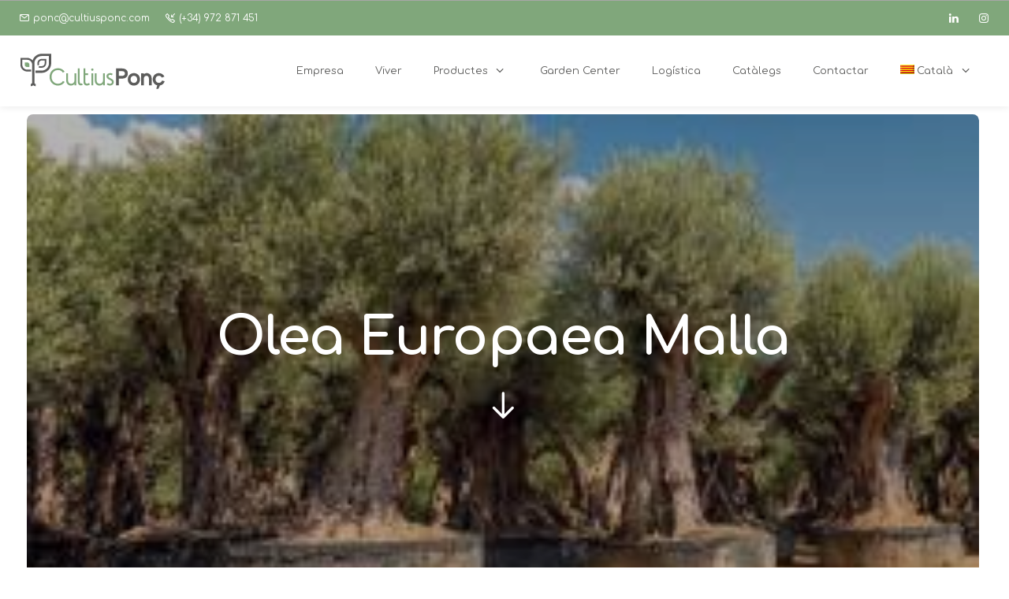

--- FILE ---
content_type: text/html; charset=UTF-8
request_url: https://cultiusponc.com/ca/olea-europaea-malla/
body_size: 31806
content:
<!DOCTYPE html>
<html class="no-touch" lang="ca" xmlns="http://www.w3.org/1999/xhtml">
<head>
<meta http-equiv="Content-Type" content="text/html; charset=UTF-8">
<meta name="viewport" content="width=device-width, initial-scale=1">
<link rel="profile" href="http://gmpg.org/xfn/11">
<link rel="pingback" href="https://cultiusponc.com/xmlrpc.php">
<meta name='robots' content='index, follow, max-image-preview:large, max-snippet:-1, max-video-preview:-1' />

	<!-- This site is optimized with the Yoast SEO plugin v26.7 - https://yoast.com/wordpress/plugins/seo/ -->
	<title>Olea Europaea Malla | Cultius Ponç</title>
	<link rel="canonical" href="https://cultiusponc.com/ca/olea-europaea-malla/" />
	<meta property="og:locale" content="ca_ES" />
	<meta property="og:type" content="article" />
	<meta property="og:title" content="Olea Europaea Malla | Cultius Ponç" />
	<meta property="og:url" content="https://cultiusponc.com/ca/olea-europaea-malla/" />
	<meta property="og:site_name" content="Cultius Ponç" />
	<meta property="article:modified_time" content="2023-07-25T14:20:38+00:00" />
	<meta property="og:image" content="https://cultiusponc.com/wp-content/uploads/2022/12/cultius-ponc-olea-europaea-malla-header.jpg" />
	<meta property="og:image:width" content="1920" />
	<meta property="og:image:height" content="1000" />
	<meta property="og:image:type" content="image/jpeg" />
	<meta name="twitter:card" content="summary_large_image" />
	<meta name="twitter:label1" content="Temps estimat de lectura" />
	<meta name="twitter:data1" content="1 minut" />
	<script type="application/ld+json" class="yoast-schema-graph">{"@context":"https://schema.org","@graph":[{"@type":"WebPage","@id":"https://cultiusponc.com/ca/olea-europaea-malla/","url":"https://cultiusponc.com/ca/olea-europaea-malla/","name":"Olea Europaea Malla | Cultius Ponç","isPartOf":{"@id":"https://cultiusponc.com/ca/#website"},"primaryImageOfPage":{"@id":"https://cultiusponc.com/ca/olea-europaea-malla/#primaryimage"},"image":{"@id":"https://cultiusponc.com/ca/olea-europaea-malla/#primaryimage"},"thumbnailUrl":"https://cultiusponc.com/wp-content/uploads/2022/12/cultius-ponc-olea-europaea-malla-header.jpg","datePublished":"2022-10-28T13:20:57+00:00","dateModified":"2023-07-25T14:20:38+00:00","breadcrumb":{"@id":"https://cultiusponc.com/ca/olea-europaea-malla/#breadcrumb"},"inLanguage":"ca","potentialAction":[{"@type":"ReadAction","target":["https://cultiusponc.com/ca/olea-europaea-malla/"]}]},{"@type":"ImageObject","inLanguage":"ca","@id":"https://cultiusponc.com/ca/olea-europaea-malla/#primaryimage","url":"https://cultiusponc.com/wp-content/uploads/2022/12/cultius-ponc-olea-europaea-malla-header.jpg","contentUrl":"https://cultiusponc.com/wp-content/uploads/2022/12/cultius-ponc-olea-europaea-malla-header.jpg","width":1920,"height":1000},{"@type":"BreadcrumbList","@id":"https://cultiusponc.com/ca/olea-europaea-malla/#breadcrumb","itemListElement":[{"@type":"ListItem","position":1,"name":"Inici","item":"https://cultiusponc.com/ca/"},{"@type":"ListItem","position":2,"name":"Olea Europaea Malla"}]},{"@type":"WebSite","@id":"https://cultiusponc.com/ca/#website","url":"https://cultiusponc.com/ca/","name":"Cultius Ponç","description":"Garden i vivers | Exemplars, palmeres, oliveres i accessoris per a jardins","publisher":{"@id":"https://cultiusponc.com/ca/#organization"},"potentialAction":[{"@type":"SearchAction","target":{"@type":"EntryPoint","urlTemplate":"https://cultiusponc.com/ca/?s={search_term_string}"},"query-input":{"@type":"PropertyValueSpecification","valueRequired":true,"valueName":"search_term_string"}}],"inLanguage":"ca"},{"@type":"Organization","@id":"https://cultiusponc.com/ca/#organization","name":"Cultius Ponç","url":"https://cultiusponc.com/ca/","logo":{"@type":"ImageObject","inLanguage":"ca","@id":"https://cultiusponc.com/ca/#/schema/logo/image/","url":"https://cultiusponc.com/wp-content/uploads/2022/11/Logo-cultius-ponc.svg","contentUrl":"https://cultiusponc.com/wp-content/uploads/2022/11/Logo-cultius-ponc.svg","width":1,"height":1,"caption":"Cultius Ponç"},"image":{"@id":"https://cultiusponc.com/ca/#/schema/logo/image/"},"sameAs":["https://www.instagram.com/cultius_ponc/","https://cultiusponc.com"]}]}</script>
	<!-- / Yoast SEO plugin. -->


<link rel='dns-prefetch' href='//fonts.googleapis.com' />
<link rel="alternate" type="application/rss+xml" title="Cultius Ponç &raquo; Canal d&#039;informació" href="https://cultiusponc.com/ca/feed/" />
<link rel="alternate" type="application/rss+xml" title="Cultius Ponç &raquo; Canal dels comentaris" href="https://cultiusponc.com/ca/comments/feed/" />
<link rel="alternate" title="oEmbed (JSON)" type="application/json+oembed" href="https://cultiusponc.com/ca/wp-json/oembed/1.0/embed?url=https%3A%2F%2Fcultiusponc.com%2Fca%2Folea-europaea-malla%2F" />
<link rel="alternate" title="oEmbed (XML)" type="text/xml+oembed" href="https://cultiusponc.com/ca/wp-json/oembed/1.0/embed?url=https%3A%2F%2Fcultiusponc.com%2Fca%2Folea-europaea-malla%2F&#038;format=xml" />
<style id='wp-img-auto-sizes-contain-inline-css' type='text/css'>
img:is([sizes=auto i],[sizes^="auto," i]){contain-intrinsic-size:3000px 1500px}
/*# sourceURL=wp-img-auto-sizes-contain-inline-css */
</style>
<style id='wp-emoji-styles-inline-css' type='text/css'>

	img.wp-smiley, img.emoji {
		display: inline !important;
		border: none !important;
		box-shadow: none !important;
		height: 1em !important;
		width: 1em !important;
		margin: 0 0.07em !important;
		vertical-align: -0.1em !important;
		background: none !important;
		padding: 0 !important;
	}
/*# sourceURL=wp-emoji-styles-inline-css */
</style>
<link rel='stylesheet' id='wp-block-library-css' href='https://cultiusponc.com/wp-includes/css/dist/block-library/style.min.css?ver=6.9' type='text/css' media='all' />
<link rel='stylesheet' id='wc-blocks-style-css' href='https://cultiusponc.com/wp-content/plugins/woocommerce/assets/client/blocks/wc-blocks.css?ver=wc-10.4.3' type='text/css' media='all' />
<style id='global-styles-inline-css' type='text/css'>
:root{--wp--preset--aspect-ratio--square: 1;--wp--preset--aspect-ratio--4-3: 4/3;--wp--preset--aspect-ratio--3-4: 3/4;--wp--preset--aspect-ratio--3-2: 3/2;--wp--preset--aspect-ratio--2-3: 2/3;--wp--preset--aspect-ratio--16-9: 16/9;--wp--preset--aspect-ratio--9-16: 9/16;--wp--preset--color--black: #000000;--wp--preset--color--cyan-bluish-gray: #abb8c3;--wp--preset--color--white: #ffffff;--wp--preset--color--pale-pink: #f78da7;--wp--preset--color--vivid-red: #cf2e2e;--wp--preset--color--luminous-vivid-orange: #ff6900;--wp--preset--color--luminous-vivid-amber: #fcb900;--wp--preset--color--light-green-cyan: #7bdcb5;--wp--preset--color--vivid-green-cyan: #00d084;--wp--preset--color--pale-cyan-blue: #8ed1fc;--wp--preset--color--vivid-cyan-blue: #0693e3;--wp--preset--color--vivid-purple: #9b51e0;--wp--preset--gradient--vivid-cyan-blue-to-vivid-purple: linear-gradient(135deg,rgb(6,147,227) 0%,rgb(155,81,224) 100%);--wp--preset--gradient--light-green-cyan-to-vivid-green-cyan: linear-gradient(135deg,rgb(122,220,180) 0%,rgb(0,208,130) 100%);--wp--preset--gradient--luminous-vivid-amber-to-luminous-vivid-orange: linear-gradient(135deg,rgb(252,185,0) 0%,rgb(255,105,0) 100%);--wp--preset--gradient--luminous-vivid-orange-to-vivid-red: linear-gradient(135deg,rgb(255,105,0) 0%,rgb(207,46,46) 100%);--wp--preset--gradient--very-light-gray-to-cyan-bluish-gray: linear-gradient(135deg,rgb(238,238,238) 0%,rgb(169,184,195) 100%);--wp--preset--gradient--cool-to-warm-spectrum: linear-gradient(135deg,rgb(74,234,220) 0%,rgb(151,120,209) 20%,rgb(207,42,186) 40%,rgb(238,44,130) 60%,rgb(251,105,98) 80%,rgb(254,248,76) 100%);--wp--preset--gradient--blush-light-purple: linear-gradient(135deg,rgb(255,206,236) 0%,rgb(152,150,240) 100%);--wp--preset--gradient--blush-bordeaux: linear-gradient(135deg,rgb(254,205,165) 0%,rgb(254,45,45) 50%,rgb(107,0,62) 100%);--wp--preset--gradient--luminous-dusk: linear-gradient(135deg,rgb(255,203,112) 0%,rgb(199,81,192) 50%,rgb(65,88,208) 100%);--wp--preset--gradient--pale-ocean: linear-gradient(135deg,rgb(255,245,203) 0%,rgb(182,227,212) 50%,rgb(51,167,181) 100%);--wp--preset--gradient--electric-grass: linear-gradient(135deg,rgb(202,248,128) 0%,rgb(113,206,126) 100%);--wp--preset--gradient--midnight: linear-gradient(135deg,rgb(2,3,129) 0%,rgb(40,116,252) 100%);--wp--preset--font-size--small: 13px;--wp--preset--font-size--medium: 20px;--wp--preset--font-size--large: 36px;--wp--preset--font-size--x-large: 42px;--wp--preset--spacing--20: 0.44rem;--wp--preset--spacing--30: 0.67rem;--wp--preset--spacing--40: 1rem;--wp--preset--spacing--50: 1.5rem;--wp--preset--spacing--60: 2.25rem;--wp--preset--spacing--70: 3.38rem;--wp--preset--spacing--80: 5.06rem;--wp--preset--shadow--natural: 6px 6px 9px rgba(0, 0, 0, 0.2);--wp--preset--shadow--deep: 12px 12px 50px rgba(0, 0, 0, 0.4);--wp--preset--shadow--sharp: 6px 6px 0px rgba(0, 0, 0, 0.2);--wp--preset--shadow--outlined: 6px 6px 0px -3px rgb(255, 255, 255), 6px 6px rgb(0, 0, 0);--wp--preset--shadow--crisp: 6px 6px 0px rgb(0, 0, 0);}:where(.is-layout-flex){gap: 0.5em;}:where(.is-layout-grid){gap: 0.5em;}body .is-layout-flex{display: flex;}.is-layout-flex{flex-wrap: wrap;align-items: center;}.is-layout-flex > :is(*, div){margin: 0;}body .is-layout-grid{display: grid;}.is-layout-grid > :is(*, div){margin: 0;}:where(.wp-block-columns.is-layout-flex){gap: 2em;}:where(.wp-block-columns.is-layout-grid){gap: 2em;}:where(.wp-block-post-template.is-layout-flex){gap: 1.25em;}:where(.wp-block-post-template.is-layout-grid){gap: 1.25em;}.has-black-color{color: var(--wp--preset--color--black) !important;}.has-cyan-bluish-gray-color{color: var(--wp--preset--color--cyan-bluish-gray) !important;}.has-white-color{color: var(--wp--preset--color--white) !important;}.has-pale-pink-color{color: var(--wp--preset--color--pale-pink) !important;}.has-vivid-red-color{color: var(--wp--preset--color--vivid-red) !important;}.has-luminous-vivid-orange-color{color: var(--wp--preset--color--luminous-vivid-orange) !important;}.has-luminous-vivid-amber-color{color: var(--wp--preset--color--luminous-vivid-amber) !important;}.has-light-green-cyan-color{color: var(--wp--preset--color--light-green-cyan) !important;}.has-vivid-green-cyan-color{color: var(--wp--preset--color--vivid-green-cyan) !important;}.has-pale-cyan-blue-color{color: var(--wp--preset--color--pale-cyan-blue) !important;}.has-vivid-cyan-blue-color{color: var(--wp--preset--color--vivid-cyan-blue) !important;}.has-vivid-purple-color{color: var(--wp--preset--color--vivid-purple) !important;}.has-black-background-color{background-color: var(--wp--preset--color--black) !important;}.has-cyan-bluish-gray-background-color{background-color: var(--wp--preset--color--cyan-bluish-gray) !important;}.has-white-background-color{background-color: var(--wp--preset--color--white) !important;}.has-pale-pink-background-color{background-color: var(--wp--preset--color--pale-pink) !important;}.has-vivid-red-background-color{background-color: var(--wp--preset--color--vivid-red) !important;}.has-luminous-vivid-orange-background-color{background-color: var(--wp--preset--color--luminous-vivid-orange) !important;}.has-luminous-vivid-amber-background-color{background-color: var(--wp--preset--color--luminous-vivid-amber) !important;}.has-light-green-cyan-background-color{background-color: var(--wp--preset--color--light-green-cyan) !important;}.has-vivid-green-cyan-background-color{background-color: var(--wp--preset--color--vivid-green-cyan) !important;}.has-pale-cyan-blue-background-color{background-color: var(--wp--preset--color--pale-cyan-blue) !important;}.has-vivid-cyan-blue-background-color{background-color: var(--wp--preset--color--vivid-cyan-blue) !important;}.has-vivid-purple-background-color{background-color: var(--wp--preset--color--vivid-purple) !important;}.has-black-border-color{border-color: var(--wp--preset--color--black) !important;}.has-cyan-bluish-gray-border-color{border-color: var(--wp--preset--color--cyan-bluish-gray) !important;}.has-white-border-color{border-color: var(--wp--preset--color--white) !important;}.has-pale-pink-border-color{border-color: var(--wp--preset--color--pale-pink) !important;}.has-vivid-red-border-color{border-color: var(--wp--preset--color--vivid-red) !important;}.has-luminous-vivid-orange-border-color{border-color: var(--wp--preset--color--luminous-vivid-orange) !important;}.has-luminous-vivid-amber-border-color{border-color: var(--wp--preset--color--luminous-vivid-amber) !important;}.has-light-green-cyan-border-color{border-color: var(--wp--preset--color--light-green-cyan) !important;}.has-vivid-green-cyan-border-color{border-color: var(--wp--preset--color--vivid-green-cyan) !important;}.has-pale-cyan-blue-border-color{border-color: var(--wp--preset--color--pale-cyan-blue) !important;}.has-vivid-cyan-blue-border-color{border-color: var(--wp--preset--color--vivid-cyan-blue) !important;}.has-vivid-purple-border-color{border-color: var(--wp--preset--color--vivid-purple) !important;}.has-vivid-cyan-blue-to-vivid-purple-gradient-background{background: var(--wp--preset--gradient--vivid-cyan-blue-to-vivid-purple) !important;}.has-light-green-cyan-to-vivid-green-cyan-gradient-background{background: var(--wp--preset--gradient--light-green-cyan-to-vivid-green-cyan) !important;}.has-luminous-vivid-amber-to-luminous-vivid-orange-gradient-background{background: var(--wp--preset--gradient--luminous-vivid-amber-to-luminous-vivid-orange) !important;}.has-luminous-vivid-orange-to-vivid-red-gradient-background{background: var(--wp--preset--gradient--luminous-vivid-orange-to-vivid-red) !important;}.has-very-light-gray-to-cyan-bluish-gray-gradient-background{background: var(--wp--preset--gradient--very-light-gray-to-cyan-bluish-gray) !important;}.has-cool-to-warm-spectrum-gradient-background{background: var(--wp--preset--gradient--cool-to-warm-spectrum) !important;}.has-blush-light-purple-gradient-background{background: var(--wp--preset--gradient--blush-light-purple) !important;}.has-blush-bordeaux-gradient-background{background: var(--wp--preset--gradient--blush-bordeaux) !important;}.has-luminous-dusk-gradient-background{background: var(--wp--preset--gradient--luminous-dusk) !important;}.has-pale-ocean-gradient-background{background: var(--wp--preset--gradient--pale-ocean) !important;}.has-electric-grass-gradient-background{background: var(--wp--preset--gradient--electric-grass) !important;}.has-midnight-gradient-background{background: var(--wp--preset--gradient--midnight) !important;}.has-small-font-size{font-size: var(--wp--preset--font-size--small) !important;}.has-medium-font-size{font-size: var(--wp--preset--font-size--medium) !important;}.has-large-font-size{font-size: var(--wp--preset--font-size--large) !important;}.has-x-large-font-size{font-size: var(--wp--preset--font-size--x-large) !important;}
/*# sourceURL=global-styles-inline-css */
</style>

<style id='classic-theme-styles-inline-css' type='text/css'>
/*! This file is auto-generated */
.wp-block-button__link{color:#fff;background-color:#32373c;border-radius:9999px;box-shadow:none;text-decoration:none;padding:calc(.667em + 2px) calc(1.333em + 2px);font-size:1.125em}.wp-block-file__button{background:#32373c;color:#fff;text-decoration:none}
/*# sourceURL=/wp-includes/css/classic-themes.min.css */
</style>
<link rel='stylesheet' id='contact-form-7-css' href='https://cultiusponc.com/wp-content/plugins/contact-form-7/includes/css/styles.css?ver=6.1.4' type='text/css' media='all' />
<link rel='stylesheet' id='groovy-menu-style-css' href='https://cultiusponc.com/wp-content/plugins/groovy-menu/assets/style/frontend.css?ver=2.6.3' type='text/css' media='all' />
<link rel='stylesheet' id='groovy-menu-style-fonts-groovy-28328-css' href='https://cultiusponc.com/wp-content/uploads/groovy/fonts/groovy-28328.css?ver=2.6.3' type='text/css' media='all' />
<link rel='stylesheet' id='groovy-menu-style-fonts-groovy-69018-css' href='https://cultiusponc.com/wp-content/uploads/groovy/fonts/groovy-69018.css?ver=2.6.3' type='text/css' media='all' />
<link rel='stylesheet' id='groovy-menu-style-fonts-groovy-socicon-css' href='https://cultiusponc.com/wp-content/uploads/groovy/fonts/groovy-socicon.css?ver=2.6.3' type='text/css' media='all' />
<link rel='stylesheet' id='groovy-menu-font-awesome-css' href='https://cultiusponc.com/wp-content/plugins/groovy-menu/assets/style/fontawesome.css?ver=2.6.3' type='text/css' media='all' crossorigin='anonymous' />
<link rel='preload' as='font' crossorigin='anonymous' id='groovy-menu-font-awesome-file-css' href='https://cultiusponc.com/wp-content/plugins/groovy-menu/assets/fonts/fontawesome-webfont.woff2?v=4.7.0' type='font/woff2' media='all' />
<link rel='stylesheet' id='groovy-menu-font-internal-css' href='https://cultiusponc.com/wp-content/plugins/groovy-menu/assets/style/font-internal.css?ver=2.6.3' type='text/css' media='all' crossorigin='anonymous' />
<link rel='preload' as='font' crossorigin='anonymous' id='groovy-menu-font-internal-file-css' href='https://cultiusponc.com/wp-content/plugins/groovy-menu/assets/fonts/crane-font.woff?hhxb42' type='font/woff' media='all' />
<link rel='stylesheet' id='uncodefont-google-css' href='//fonts.googleapis.com/css?family=Lora%3Aregular%2Citalic%2C700%2C700italic%7CRoboto+Condensed%3A300%2C300italic%2Cregular%2Citalic%2C700%2C700italic%7CCormorant%3A300%2C300italic%2Cregular%2Citalic%2C500%2C500italic%2C600%2C600italic%2C700%2C700italic%7CInter%3A100%2C200%2C300%2Cregular%2C500%2C600%2C700%2C800%2C900%7CDM+Sans%3Aregular%2Citalic%2C500%2C500italic%2C700%2C700italic%7CJost%3A100%2C200%2C300%2Cregular%2C500%2C600%2C700%2C800%2C900%2C100italic%2C200italic%2C300italic%2Citalic%2C500italic%2C600italic%2C700italic%2C800italic%2C900italic%7CSpace+Grotesk%3A300%2Cregular%2C500%2C600%2C700%7CUrbanist%3A100%2C200%2C300%2Cregular%2C500%2C600%2C700%2C800%2C900%2C100italic%2C200italic%2C300italic%2Citalic%2C500italic%2C600italic%2C700italic%2C800italic%2C900italic%7CMartel%3A200%2C300%2Cregular%2C600%2C700%2C800%2C900%7CComfortaa%3A300%2Cregular%2C500%2C600%2C700&#038;subset=vietnamese%2Ccyrillic%2Clatin%2Ccyrillic-ext%2Clatin-ext%2Cgreek%2Cgreek-ext%2Cdevanagari&#038;ver=2.9.4.4' type='text/css' media='all' />
<link rel='stylesheet' id='uncode-privacy-css' href='https://cultiusponc.com/wp-content/plugins/uncode-privacy/assets/css/uncode-privacy-public.css?ver=2.2.7' type='text/css' media='all' />
<style id='woocommerce-inline-inline-css' type='text/css'>
.woocommerce form .form-row .required { visibility: visible; }
/*# sourceURL=woocommerce-inline-inline-css */
</style>
<link rel='stylesheet' id='wpml-menu-item-0-css' href='https://cultiusponc.com/wp-content/plugins/sitepress-multilingual-cms/templates/language-switchers/menu-item/style.min.css?ver=1' type='text/css' media='all' />
<link rel='stylesheet' id='cmplz-general-css' href='https://cultiusponc.com/wp-content/plugins/complianz-gdpr-premium/assets/css/cookieblocker.min.css?ver=1762329700' type='text/css' media='all' />
<link rel='stylesheet' id='uncode-style-css' href='https://cultiusponc.com/wp-content/themes/uncode/library/css/style.css?ver=1298448502' type='text/css' media='all' />
<style id='uncode-style-inline-css' type='text/css'>

@media (min-width: 960px) { 
		.limit-width { max-width: 1272px; margin: auto;}
		.menu-container:not(.grid-filters) .menu-horizontal ul.menu-smart .megamenu-block-wrapper > .vc_row[data-parent="true"].limit-width:not(.row-parent-limit) { max-width: calc(1272px - 72px); }
		}
body.menu-custom-padding .col-lg-0.logo-container, body.menu-custom-padding .col-lg-2.logo-container, body.menu-custom-padding .col-lg-12 .logo-container, body.menu-custom-padding .col-lg-4.logo-container { padding-top: 36px; padding-bottom: 36px; }
body.menu-custom-padding .col-lg-0.logo-container.shrinked, body.menu-custom-padding .col-lg-2.logo-container.shrinked, body.menu-custom-padding .col-lg-12 .logo-container.shrinked, body.menu-custom-padding .col-lg-4.logo-container.shrinked { padding-top: 27px; padding-bottom: 27px; }
@media (max-width: 959px) { body.menu-custom-padding .menu-container .logo-container { padding-top: 27px !important; padding-bottom: 27px !important; } }
#changer-back-color { transition: background-color 1000ms cubic-bezier(0.25, 1, 0.5, 1) !important; } #changer-back-color > div { transition: opacity 1000ms cubic-bezier(0.25, 1, 0.5, 1) !important; } body.bg-changer-init.disable-hover .main-wrapper .style-light,  body.bg-changer-init.disable-hover .main-wrapper .style-light h1,  body.bg-changer-init.disable-hover .main-wrapper .style-light h2, body.bg-changer-init.disable-hover .main-wrapper .style-light h3, body.bg-changer-init.disable-hover .main-wrapper .style-light h4, body.bg-changer-init.disable-hover .main-wrapper .style-light h5, body.bg-changer-init.disable-hover .main-wrapper .style-light h6, body.bg-changer-init.disable-hover .main-wrapper .style-light a, body.bg-changer-init.disable-hover .main-wrapper .style-dark, body.bg-changer-init.disable-hover .main-wrapper .style-dark h1, body.bg-changer-init.disable-hover .main-wrapper .style-dark h2, body.bg-changer-init.disable-hover .main-wrapper .style-dark h3, body.bg-changer-init.disable-hover .main-wrapper .style-dark h4, body.bg-changer-init.disable-hover .main-wrapper .style-dark h5, body.bg-changer-init.disable-hover .main-wrapper .style-dark h6, body.bg-changer-init.disable-hover .main-wrapper .style-dark a { transition: color 1000ms cubic-bezier(0.25, 1, 0.5, 1) !important; }
/*# sourceURL=uncode-style-inline-css */
</style>
<link rel='stylesheet' id='child-style-css' href='https://cultiusponc.com/wp-content/themes/uncode-gm-child/style.css?ver=1298448502' type='text/css' media='all' />
<link rel='stylesheet' id='uncode-woocommerce-css' href='https://cultiusponc.com/wp-content/themes/uncode/library/css/woocommerce.css?ver=1089904528' type='text/css' media='all' />
<link rel='stylesheet' id='uncode-icons-css' href='https://cultiusponc.com/wp-content/themes/uncode/library/css/uncode-icons.css?ver=1089904528' type='text/css' media='all' />
<link rel='stylesheet' id='uncode-custom-style-css' href='https://cultiusponc.com/wp-content/themes/uncode/library/css/style-custom.css?ver=1089904528' type='text/css' media='all' />
<style id='uncode-custom-style-inline-css' type='text/css'>
.style-back_color-124158-bg { background-color:#2d2e2e; }
.top-bar-customitzada {height:45px !important;}.cultius-list ul { width:90%;text-indent:-15px; margin-left:30px; }#quadmenu {z-index:10 !important;}@media (min-width:1024px){padding-right:10px !important;}
/*# sourceURL=uncode-custom-style-inline-css */
</style>
<link rel='stylesheet' id='groovy-menu-preset-style-113563-css' href='https://cultiusponc.com/wp-content/uploads/groovy/preset_113563.css?ver=bcb9fe5b5637804f3ab54ad0802a7f6a' type='text/css' media='all' />
<script type="text/javascript" id="wpml-cookie-js-extra">
/* <![CDATA[ */
var wpml_cookies = {"wp-wpml_current_language":{"value":"ca","expires":1,"path":"/"}};
var wpml_cookies = {"wp-wpml_current_language":{"value":"ca","expires":1,"path":"/"}};
//# sourceURL=wpml-cookie-js-extra
/* ]]> */
</script>
<script type="text/javascript" src="https://cultiusponc.com/wp-content/plugins/sitepress-multilingual-cms/res/js/cookies/language-cookie.js?ver=486900" id="wpml-cookie-js" defer="defer" data-wp-strategy="defer"></script>
<script type="text/javascript" src="https://cultiusponc.com/wp-includes/js/jquery/jquery.min.js?ver=3.7.1" id="jquery-core-js"></script>
<script type="text/javascript" src="https://cultiusponc.com/wp-includes/js/jquery/jquery-migrate.min.js?ver=3.4.1" id="jquery-migrate-js"></script>
<script type="text/javascript" src="https://cultiusponc.com/wp-content/plugins/woocommerce/assets/js/jquery-blockui/jquery.blockUI.min.js?ver=2.7.0-wc.10.4.3" id="wc-jquery-blockui-js" data-wp-strategy="defer"></script>
<script type="text/javascript" id="wc-add-to-cart-js-extra">
/* <![CDATA[ */
var wc_add_to_cart_params = {"ajax_url":"/wp-admin/admin-ajax.php?lang=ca","wc_ajax_url":"/ca/?wc-ajax=%%endpoint%%","i18n_view_cart":"Visualitza la cistella","cart_url":"https://cultiusponc.com/ca/carrito/","is_cart":"","cart_redirect_after_add":"no"};
//# sourceURL=wc-add-to-cart-js-extra
/* ]]> */
</script>
<script type="text/javascript" src="https://cultiusponc.com/wp-content/plugins/woocommerce/assets/js/frontend/add-to-cart.min.js?ver=10.4.3" id="wc-add-to-cart-js" data-wp-strategy="defer"></script>
<script type="text/javascript" src="https://cultiusponc.com/wp-content/plugins/woocommerce/assets/js/js-cookie/js.cookie.min.js?ver=2.1.4-wc.10.4.3" id="wc-js-cookie-js" data-wp-strategy="defer"></script>
<script type="text/javascript" id="woocommerce-js-extra">
/* <![CDATA[ */
var woocommerce_params = {"ajax_url":"/wp-admin/admin-ajax.php?lang=ca","wc_ajax_url":"/ca/?wc-ajax=%%endpoint%%","i18n_password_show":"Mostra la contrasenya","i18n_password_hide":"Amaga la contrasenya"};
//# sourceURL=woocommerce-js-extra
/* ]]> */
</script>
<script type="text/javascript" src="https://cultiusponc.com/wp-content/plugins/woocommerce/assets/js/frontend/woocommerce.min.js?ver=10.4.3" id="woocommerce-js" defer="defer" data-wp-strategy="defer"></script>
<script type="text/javascript" src="https://cultiusponc.com/wp-content/plugins/uncode-js_composer/assets/js/vendors/woocommerce-add-to-cart.js?ver=8.7.1.2" id="vc_woocommerce-add-to-cart-js-js"></script>
<script type="text/javascript" src="/wp-content/themes/uncode/library/js/ai-uncode.js" id="uncodeAI" data-home="/ca/" data-path="/" data-breakpoints-images="258,516,720,1032,1440,2064,2880" id="ai-uncode-js"></script>
<script type="text/javascript" id="uncode-init-js-extra">
/* <![CDATA[ */
var SiteParameters = {"days":"days","hours":"hours","minutes":"minutes","seconds":"seconds","constant_scroll":"on","scroll_speed":"12.25","parallax_factor":"0.1","loading":"Loading\u2026","slide_name":"slide","slide_footer":"footer","ajax_url":"https://cultiusponc.com/wp-admin/admin-ajax.php","nonce_adaptive_images":"6a6be255d1","nonce_srcset_async":"c21b905e1b","enable_debug":"","block_mobile_videos":"","is_frontend_editor":"","main_width":["1275","px"],"mobile_parallax_allowed":"","listen_for_screen_update":"1","wireframes_plugin_active":"1","sticky_elements":"on","resize_quality":"70","register_metadata":"","bg_changer_time":"1000","update_wc_fragments":"1","optimize_shortpixel_image":"","menu_mobile_offcanvas_gap":"45","custom_cursor_selector":"[href], .trigger-overlay, .owl-next, .owl-prev, .owl-dot, input[type=\"submit\"], input[type=\"checkbox\"], button[type=\"submit\"], a[class^=\"ilightbox\"], .ilightbox-thumbnail, .ilightbox-prev, .ilightbox-next, .overlay-close, .unmodal-close, .qty-inset \u003E span, .share-button li, .uncode-post-titles .tmb.tmb-click-area, .btn-link, .tmb-click-row .t-inside, .lg-outer button, .lg-thumb img, a[data-lbox], .uncode-close-offcanvas-overlay, .uncode-nav-next, .uncode-nav-prev, .uncode-nav-index","mobile_parallax_animation":"","lbox_enhanced":"1","native_media_player":"","vimeoPlayerParams":"?autoplay=0","ajax_filter_key_search":"key","ajax_filter_key_unfilter":"unfilter","index_pagination_disable_scroll":"","index_pagination_scroll_to":"","uncode_wc_popup_cart_qty":"","disable_hover_hack":"","uncode_nocookie":"","menuHideOnClick":"1","menuShowOnClick":"","smoothScroll":"","smoothScrollDisableHover":"","smoothScrollQuery":"960","uncode_force_onepage_dots":"","uncode_smooth_scroll_safe":"","uncode_lb_add_galleries":", .gallery","uncode_lb_add_items":", .gallery .gallery-item a","uncode_prev_label":"Previous","uncode_next_label":"Next","uncode_slide_label":"Slide","uncode_share_label":"Share on %","uncode_has_ligatures":"","uncode_is_accessible":"","uncode_carousel_itemSelector":"*:not(.hidden)","uncode_adaptive":"1","ai_breakpoints":"258,516,720,1032,1440,2064,2880","uncode_limit_width":"1272px"};
//# sourceURL=uncode-init-js-extra
/* ]]> */
</script>
<script type="text/javascript" src="https://cultiusponc.com/wp-content/themes/uncode/library/js/init.js?ver=1089904528" id="uncode-init-js"></script>
<script></script><link rel="https://api.w.org/" href="https://cultiusponc.com/ca/wp-json/" /><link rel="alternate" title="JSON" type="application/json" href="https://cultiusponc.com/ca/wp-json/wp/v2/pages/113921" /><link rel="EditURI" type="application/rsd+xml" title="RSD" href="https://cultiusponc.com/xmlrpc.php?rsd" />
<meta name="generator" content="WordPress 6.9" />
<meta name="generator" content="WooCommerce 10.4.3" />
<link rel='shortlink' href='https://cultiusponc.com/ca/?p=113921' />
<meta name="generator" content="WPML ver:4.8.6 stt:5,8,1,4,3,27,41,2;" />

<link rel="stylesheet" id="gm-google-fonts-87a85c2ae2468cfa0de51605ff779e6d" href="https://fonts.googleapis.com/css?family=Comfortaa" type="text/css" media="all">
			<style>.cmplz-hidden {
					display: none !important;
				}</style><!-- Google tag (gtag.js) -->
<script async src="https://www.googletagmanager.com/gtag/js?id=G-X2ZPDERXX1"></script>
<script>
  window.dataLayer = window.dataLayer || [];
  function gtag(){dataLayer.push(arguments);}
  gtag('js', new Date());

  gtag('config', 'G-X2ZPDERXX1');
</script>	<noscript><style>.woocommerce-product-gallery{ opacity: 1 !important; }</style></noscript>
	
<!-- Google Tag Manager -->
<script>(function(w,d,s,l,i){w[l]=w[l]||[];w[l].push({'gtm.start':
new Date().getTime(),event:'gtm.js'});var f=d.getElementsByTagName(s)[0],
j=d.createElement(s),dl=l!='dataLayer'?'&l='+l:'';j.async=true;j.src=
'https://www.googletagmanager.com/gtm.js?id='+i+dl;f.parentNode.insertBefore(j,f);
})(window,document,'script','dataLayer','GTM-53ZT4WFM');</script>
<!-- End Google Tag Manager -->
<link rel="icon" href="https://cultiusponc.com/wp-content/uploads/2023/06/cropped-cropped-cultius-ponc-favicon-2023-32x32.png" sizes="32x32" />
<link rel="icon" href="https://cultiusponc.com/wp-content/uploads/2023/06/cropped-cropped-cultius-ponc-favicon-2023-192x192.png" sizes="192x192" />
<link rel="apple-touch-icon" href="https://cultiusponc.com/wp-content/uploads/2023/06/cropped-cropped-cultius-ponc-favicon-2023-180x180.png" />
<meta name="msapplication-TileImage" content="https://cultiusponc.com/wp-content/uploads/2023/06/cropped-cropped-cultius-ponc-favicon-2023-270x270.png" />
<noscript><style> .wpb_animate_when_almost_visible { opacity: 1; }</style></noscript></head>
<body data-cmplz=1 class="wp-singular page-template-default page page-id-113921 wp-theme-uncode wp-child-theme-uncode-gm-child  style-color-xsdn-bg theme-uncode groovy_menu_2-6-3 woocommerce-no-js hormenu-position-left megamenu-full-submenu hmenu hmenu-position-right header-full-width main-center-align menu-mobile-transparent menu-custom-padding menu-sticky-mobile menu-mobile-centered menu-mobile-animated-simple wc-zoom-enabled mobile-parallax-not-allowed ilb-no-bounce unreg uncode-wc-single-product-slider-enabled uncode-btn-circle uncode-sidecart-enabled uncode-sidecart-right uncode-sidecart-mobile-enabled qw-body-scroll-disabled megamenu-side-to-side no-qty-fx wpb-js-composer js-comp-ver-8.7.1.2 vc_responsive" data-border="0">
		<div id="vh_layout_help"></div><div class="body-borders" data-border="0"><div class="top-border body-border-shadow"></div><div class="right-border body-border-shadow"></div><div class="bottom-border body-border-shadow"></div><div class="left-border body-border-shadow"></div><div class="top-border style-color-xsdn-bg"></div><div class="right-border style-color-xsdn-bg"></div><div class="bottom-border style-color-xsdn-bg"></div><div class="left-border style-color-xsdn-bg"></div></div>	<div class="box-wrapper">
		<div class="box-container">
		<script type="text/javascript">UNCODE.initBox();</script>
		<div class="menu-wrapper style-light-original"></div>			<script type="text/javascript">UNCODE.fixMenuHeight();</script>
			
	<header class="gm-navbar gm-preset-id-113563 gm-navbar--align-left gm-navbar--style-1 gm-top-links-align-right gm-navbar--toolbar-true gm-navbar--has-shadow gm-navbar--shadow-tiny gm-navbar--has-shadow-sticky gm-navbar--has-shadow-dropdown gm-navbar--shadow-dropdown-medium gm-dropdown-hover-style-fadein-link-color gm-dropdown-appearance-animate-from-bottom gm-dropdown-with-scrollbar"
	        id="gm-6970465756478" data-version="2.6.3">
		<div class="gm-wrapper">
				<div class="gm-toolbar" id="gm-toolbar">
					<div class="gm-toolbar-bg"></div><div class="gm-container"><div class="gm-toolbar-left"><div class="gm-toolbar-contacts"><span class="gm-toolbar-email"><span class="groovy-69018-envelope"></span><span class="gm-toolbar-contacts__txt"><a href="mailto:ponc@cultiusponc.com">ponc@cultiusponc.com</a></span></span><span class="gm-toolbar-phone"><span class="groovy-69018-call-in"></span><span class="gm-toolbar-contacts__txt"> (+34) 972 871 451</span></span></div></div><div class="gm-toolbar-right"><ul class="gm-toolbar-socials-list"><li class="gm-toolbar-socials-list__item"><a href="https://www.linkedin.com/company/cultius-ponc-sl/about/" class="gm-toolbar-social-link" target="_blank"  aria-label="linkedin"><i class="fa fa-linkedin"></i></a></li><li class="gm-toolbar-socials-list__item"><a href="https://www.instagram.com/cultius_ponc/" class="gm-toolbar-social-link" target="_blank"  aria-label="instagram"><i class="fa fa-instagram"></i></a></li></ul></div></div></div><div class="gm-inner">
				<div class="gm-inner-bg"></div>
				<div class="gm-container"><div class="gm-logo"><a href="https://cultiusponc.com/ca/" ><img src="https://cultiusponc.com/wp-content/uploads/2023/06/cultius-ponc-logo-2023.svg" class="gm-logo__img gm-logo__img-default" alt="" /><img src="https://cultiusponc.com/wp-content/uploads/2023/06/cultius-ponc-imago-2023.svg" class="gm-logo__img gm-logo__img-sticky" alt="" /><img src="https://cultiusponc.com/wp-content/uploads/2023/06/cultius-ponc-logo-2023.svg" class="gm-logo__img gm-logo__img-mobile" alt="" /><img src="https://cultiusponc.com/wp-content/uploads/2023/06/cultius-ponc-imago-2023.svg" class="gm-logo__img gm-logo__img-sticky-mobile" alt="" /></a></div><span class="gm-menu-btn">	<span class="gm-menu-btn__inner">	<i class="fa fa-bars"></i>	</span></span><div class="gm-main-menu-wrapper"><nav id="gm-main-menu"><ul id="menu-cultius-ponc-menu-cat" class="gm-navbar-nav"><li id="menu-item-115364" class="menu-item menu-item-type-post_type menu-item-object-page gm-menu-item gm-menu-item--lvl-0"><a href="https://cultiusponc.com/ca/empresa/" class="gm-anchor"><span class="gm-menu-item__txt-wrapper"><span class="gm-menu-item__txt">Empresa</span></span></a></li>
<li id="menu-item-115095" class="menu-item menu-item-type-post_type menu-item-object-page gm-menu-item gm-menu-item--lvl-0"><a href="https://cultiusponc.com/ca/viver/" class="gm-anchor"><span class="gm-menu-item__txt-wrapper"><span class="gm-menu-item__txt">Viver</span></span></a></li>
<li id="menu-item-113565" class="menu-item menu-item-type-custom menu-item-object-custom menu-item-has-children gm-menu-item gm-menu-item--lvl-0 gm-dropdown mega-gm-dropdown"><a href="#" class="gm-anchor gm-dropdown-toggle"><span class="gm-menu-item__txt-wrapper"><span class="gm-menu-item__txt">Productes</span></span><span class="gm-caret" aria-label="dropdown"><i class="fa fa-fw fa-angle-down"></i></span></a>
<div class="gm-dropdown-menu-wrapper gm-custom-dropdown-width" style="min-width: 666px !important; max-width: 666px !important;"><ul class="gm-dropdown-menu gm-dropdown-menu--lvl-1" >
<li><div class="gm-mega-menu-wrapper"><div class="gm-grid-container"><div class="gm-grid-row"><div class="gm-mega-menu__item mobile-grid-100 grid-100"><div class="gm-mega-menu__item__title">Gamma de productes</div><div class="wpb-content-wrapper"><div data-parent="true" class="vc_row inverted-device-order row-container" id="row-unique-0"><div class="row unequal col-half-gutter single-top-padding single-bottom-padding single-h-padding full-width row-parent"><div class="wpb_row row-inner"><div class="wpb_column pos-middle pos-center align_left column_parent col-lg-6 single-internal-gutter"><div class="uncol style-light"  ><div class="uncoltable"><div class="uncell no-block-padding" ><div class="uncont" ><div class="uncode-wrapper uncode-list" >
<ul class="icons">
<li><i class="fa fa-arrow-right-thick text-color-482803-color"></i><a href="https://cultiusponc.com/ca/olea-europaea-contenidor/">Olea Europaea Contenidor</a></li>
<li><i class="fa fa-arrow-right-thick text-color-482803-color"></i><a href="https://cultiusponc.com/ca/olea-europaea-malla/">Olea Europaea Malla</a></li>
<li><i class="fa fa-arrow-right-thick text-color-482803-color"></i><a href="https://cultiusponc.com/ca/olea-europaea-plat/">Olea Europaea Plat</a></li>
<li><i class="fa fa-arrow-right-thick text-color-482803-color"></i><a href="https://cultiusponc.com/ca/forestal/">Forestal</a></li>
<li><i class="fa fa-arrow-right-thick text-color-482803-color"></i><a href="https://cultiusponc.com/ca/palmacies/">Palmàcies</a></li>
</ul>
</div></div></div></div></div></div><div class="wpb_column pos-top pos-center align_left column_parent col-lg-6 single-internal-gutter"><div class="uncol style-light"  ><div class="uncoltable"><div class="uncell no-block-padding" ><div class="uncont" ><div class="uncode-wrapper uncode-list" >
<ul class="icons">
<li><i class="fa fa-arrow-right-thick text-color-482803-color"></i><a href="https://cultiusponc.com/ca/arbustos-i-coniferes/">Arbustos i coníferes</a></li>
<li><i class="fa fa-arrow-right-thick text-color-482803-color"></i><a href="https://cultiusponc.com/ca/arbres/">Arbres</a></li>
<li><i class="fa fa-arrow-right-thick text-color-482803-color"></i><a href="https://cultiusponc.com/ca/fruiters/">Fruiters</a></li>
<li><i class="fa fa-arrow-right-thick text-color-482803-color"></i><a href="https://cultiusponc.com/ca/complements/">Complements</a></li>
</ul>
</div></div></div></div></div></div><script id="script-row-unique-0" data-row="script-row-unique-0" type="text/javascript" class="vc_controls">UNCODE.initRow(document.getElementById("row-unique-0"));</script></div></div></div>
</div></div></div></div></div></li></ul></div>
</li>
<li id="menu-item-120574" class="menu-item menu-item-type-custom menu-item-object-custom gm-menu-item gm-menu-item--lvl-0"><a href="https://gardenponc.cat/" class="gm-anchor"><span class="gm-menu-item__txt-wrapper"><span class="gm-menu-item__txt">Garden Center</span></span></a></li>
<li id="menu-item-115348" class="menu-item menu-item-type-post_type menu-item-object-page gm-menu-item gm-menu-item--lvl-0"><a href="https://cultiusponc.com/ca/logistica/" class="gm-anchor"><span class="gm-menu-item__txt-wrapper"><span class="gm-menu-item__txt">Logística</span></span></a></li>
<li id="menu-item-115371" class="menu-item menu-item-type-post_type menu-item-object-page gm-menu-item gm-menu-item--lvl-0"><a href="https://cultiusponc.com/ca/catalegs/" class="gm-anchor"><span class="gm-menu-item__txt-wrapper"><span class="gm-menu-item__txt">Catàlegs</span></span></a></li>
<li id="menu-item-114754" class="menu-item menu-item-type-post_type menu-item-object-page gm-menu-item gm-menu-item--lvl-0"><a href="https://cultiusponc.com/ca/contactar/" class="gm-anchor"><span class="gm-menu-item__txt-wrapper"><span class="gm-menu-item__txt">Contactar</span></span></a></li>
<li id="menu-item-wpml-ls-281-ca" class="menu-item wpml-ls-slot-281 wpml-ls-item wpml-ls-item-ca wpml-ls-current-language wpml-ls-menu-item wpml-ls-first-item menu-item-type-wpml_ls_menu_item menu-item-object-wpml_ls_menu_item menu-item-has-children gm-menu-item gm-menu-item--lvl-0 gm-dropdown"><a href="https://cultiusponc.com/ca/olea-europaea-malla/" class="gm-anchor gm-dropdown-toggle" role="menuitem"><span class="gm-menu-item__txt-wrapper"><span class="gm-menu-item__txt"><img
            class="wpml-ls-flag"
            src="https://cultiusponc.com/wp-content/plugins/sitepress-multilingual-cms/res/flags/ca.png"
            alt=""
            
            
    /><span class="wpml-ls-native" lang="ca">Català</span></span></span><span class="gm-caret" aria-label="dropdown"><i class="fa fa-fw fa-angle-down"></i></span></a>
<div class="gm-dropdown-menu-wrapper"><ul class="gm-dropdown-menu gm-dropdown-menu--lvl-1" >
	<li id="menu-item-wpml-ls-281-es" class="menu-item wpml-ls-slot-281 wpml-ls-item wpml-ls-item-es wpml-ls-menu-item menu-item-type-wpml_ls_menu_item menu-item-object-wpml_ls_menu_item gm-menu-item gm-menu-item--lvl-1"><a title="Switch to Español" href="https://cultiusponc.com/olea-europaea-malla/" class="gm-anchor gm-menu-item__link" aria-label="Switch to Español" role="menuitem"><span class="gm-menu-item__txt-wrapper"><span class="gm-menu-item__txt"><img
            class="wpml-ls-flag"
            src="https://cultiusponc.com/wp-content/plugins/sitepress-multilingual-cms/res/flags/es.png"
            alt=""
            
            
    /><span class="wpml-ls-native" lang="es">Español</span></span></span></a></li>
	<li id="menu-item-wpml-ls-281-en" class="menu-item wpml-ls-slot-281 wpml-ls-item wpml-ls-item-en wpml-ls-menu-item menu-item-type-wpml_ls_menu_item menu-item-object-wpml_ls_menu_item gm-menu-item gm-menu-item--lvl-1"><a title="Switch to English" href="https://cultiusponc.com/en/olea-europaea-mesh/" class="gm-anchor gm-menu-item__link" aria-label="Switch to English" role="menuitem"><span class="gm-menu-item__txt-wrapper"><span class="gm-menu-item__txt"><img
            class="wpml-ls-flag"
            src="https://cultiusponc.com/wp-content/plugins/sitepress-multilingual-cms/res/flags/en.png"
            alt=""
            
            
    /><span class="wpml-ls-native" lang="en">English</span></span></span></a></li>
	<li id="menu-item-wpml-ls-281-fr" class="menu-item wpml-ls-slot-281 wpml-ls-item wpml-ls-item-fr wpml-ls-menu-item menu-item-type-wpml_ls_menu_item menu-item-object-wpml_ls_menu_item gm-menu-item gm-menu-item--lvl-1"><a title="Switch to Français" href="https://cultiusponc.com/fr/olea-europaea-en-grillage/" class="gm-anchor gm-menu-item__link" aria-label="Switch to Français" role="menuitem"><span class="gm-menu-item__txt-wrapper"><span class="gm-menu-item__txt"><img
            class="wpml-ls-flag"
            src="https://cultiusponc.com/wp-content/plugins/sitepress-multilingual-cms/res/flags/fr.png"
            alt=""
            
            
    /><span class="wpml-ls-native" lang="fr">Français</span></span></span></a></li>
	<li id="menu-item-wpml-ls-281-it" class="menu-item wpml-ls-slot-281 wpml-ls-item wpml-ls-item-it wpml-ls-menu-item menu-item-type-wpml_ls_menu_item menu-item-object-wpml_ls_menu_item gm-menu-item gm-menu-item--lvl-1"><a title="Switch to Italiano" href="https://cultiusponc.com/it/olea-europea-in-maglia-ferro/" class="gm-anchor gm-menu-item__link" aria-label="Switch to Italiano" role="menuitem"><span class="gm-menu-item__txt-wrapper"><span class="gm-menu-item__txt"><img
            class="wpml-ls-flag"
            src="https://cultiusponc.com/wp-content/plugins/sitepress-multilingual-cms/res/flags/it.png"
            alt=""
            
            
    /><span class="wpml-ls-native" lang="it">Italiano</span></span></span></a></li>
	<li id="menu-item-wpml-ls-281-pt-pt" class="menu-item wpml-ls-slot-281 wpml-ls-item wpml-ls-item-pt-pt wpml-ls-menu-item menu-item-type-wpml_ls_menu_item menu-item-object-wpml_ls_menu_item gm-menu-item gm-menu-item--lvl-1"><a title="Switch to Português" href="https://cultiusponc.com/pt-pt/olea-europaea-em-malha/" class="gm-anchor gm-menu-item__link" aria-label="Switch to Português" role="menuitem"><span class="gm-menu-item__txt-wrapper"><span class="gm-menu-item__txt"><img
            class="wpml-ls-flag"
            src="https://cultiusponc.com/wp-content/plugins/sitepress-multilingual-cms/res/flags/pt-pt.png"
            alt=""
            
            
    /><span class="wpml-ls-native" lang="pt-pt">Português</span></span></span></a></li>
	<li id="menu-item-wpml-ls-281-de" class="menu-item wpml-ls-slot-281 wpml-ls-item wpml-ls-item-de wpml-ls-menu-item menu-item-type-wpml_ls_menu_item menu-item-object-wpml_ls_menu_item gm-menu-item gm-menu-item--lvl-1"><a title="Switch to Deutsch" href="https://cultiusponc.com/de/olea-europeaea-netz/" class="gm-anchor gm-menu-item__link" aria-label="Switch to Deutsch" role="menuitem"><span class="gm-menu-item__txt-wrapper"><span class="gm-menu-item__txt"><img
            class="wpml-ls-flag"
            src="https://cultiusponc.com/wp-content/plugins/sitepress-multilingual-cms/res/flags/de.png"
            alt=""
            
            
    /><span class="wpml-ls-native" lang="de">Deutsch</span></span></span></a></li>
	<li id="menu-item-wpml-ls-281-ar" class="menu-item wpml-ls-slot-281 wpml-ls-item wpml-ls-item-ar wpml-ls-menu-item wpml-ls-last-item menu-item-type-wpml_ls_menu_item menu-item-object-wpml_ls_menu_item gm-menu-item gm-menu-item--lvl-1"><a title="Switch to العربية" href="https://cultiusponc.com/ar/olea-europaea-malla/" class="gm-anchor gm-menu-item__link" aria-label="Switch to العربية" role="menuitem"><span class="gm-menu-item__txt-wrapper"><span class="gm-menu-item__txt"><img
            class="wpml-ls-flag"
            src="https://cultiusponc.com/wp-content/plugins/sitepress-multilingual-cms/res/flags/ar.png"
            alt=""
            
            
    /><span class="wpml-ls-native" lang="ar">العربية</span></span></span></a></li>
</ul></div>
</li>
</ul></nav></div>
				</div>
			</div>
		</div>
		<div class="gm-padding"></div>
	</header><aside class="gm-navigation-drawer gm-navigation-drawer--mobile gm-hidden"><div class="gm-grid-container d-flex flex-column h-100"><div class="gm-menu-btn-close-mobile-drawer gm-hamburger-close" aria-label="close"><span class="gm-menu-btn">	<span class="gm-menu-btn__inner">	<i class="fa fa-times"></i>	</span></span></div><div class="gm-mobile-menu-container"><ul id="menu-cultius-ponc-menu-cat-1" class="gm-navbar-nav"><li id="menu-item-mobile-115364" class="menu-item menu-item-type-post_type menu-item-object-page gm-menu-item gm-menu-item--lvl-0"><a href="https://cultiusponc.com/ca/empresa/" class="gm-anchor"><span class="gm-menu-item__txt-wrapper"><span class="gm-menu-item__txt">Empresa</span></span></a></li>
<li id="menu-item-mobile-115095" class="menu-item menu-item-type-post_type menu-item-object-page gm-menu-item gm-menu-item--lvl-0"><a href="https://cultiusponc.com/ca/viver/" class="gm-anchor"><span class="gm-menu-item__txt-wrapper"><span class="gm-menu-item__txt">Viver</span></span></a></li>
<li id="menu-item-mobile-113565" class="menu-item menu-item-type-custom menu-item-object-custom menu-item-has-children menu-item-has-children gm-menu-item gm-menu-item--lvl-0 gm-dropdown"><a href="#" class="gm-anchor gm-dropdown-toggle"><span class="gm-menu-item__txt-wrapper"><span class="gm-menu-item__txt">Productes</span></span><span class="gm-caret" aria-label="dropdown"><i class="fa fa-fw fa-angle-down"></i></span></a>
<div class="gm-dropdown-menu-wrapper"><div class="gm-dropdown-menu-title"></div><ul class="gm-dropdown-menu gm-dropdown-menu--lvl-1" >
	<li id="menu-item-mobile-114014" class="menu-item menu-item-type-post_type menu-item-object-gm_menu_block gm-menu-item gm-menu-item--lvl-1"><a href="https://cultiusponc.com/ca/?gm_menu_block=menu-productes" class="gm-anchor gm-menu-item__link"><span class="gm-menu-item__txt-wrapper"><span class="gm-menu-item__txt">Gamma de productes</span></span></a><div class="wpb-content-wrapper"><div data-parent="true" class="vc_row inverted-device-order row-container" id="row-unique-1"><div class="row unequal col-half-gutter single-top-padding single-bottom-padding single-h-padding full-width row-parent"><div class="wpb_row row-inner"><div class="wpb_column pos-middle pos-center align_left column_parent col-lg-6 single-internal-gutter"><div class="uncol style-light"  ><div class="uncoltable"><div class="uncell no-block-padding" ><div class="uncont" ><div class="uncode-wrapper uncode-list" >
<ul class="icons">
<li><i class="fa fa-arrow-right-thick text-color-482803-color"></i><a href="https://cultiusponc.com/ca/olea-europaea-contenidor/">Olea Europaea Contenidor</a></li>
<li><i class="fa fa-arrow-right-thick text-color-482803-color"></i><a href="https://cultiusponc.com/ca/olea-europaea-malla/">Olea Europaea Malla</a></li>
<li><i class="fa fa-arrow-right-thick text-color-482803-color"></i><a href="https://cultiusponc.com/ca/olea-europaea-plat/">Olea Europaea Plat</a></li>
<li><i class="fa fa-arrow-right-thick text-color-482803-color"></i><a href="https://cultiusponc.com/ca/forestal/">Forestal</a></li>
<li><i class="fa fa-arrow-right-thick text-color-482803-color"></i><a href="https://cultiusponc.com/ca/palmacies/">Palmàcies</a></li>
</ul>
</div></div></div></div></div></div><div class="wpb_column pos-top pos-center align_left column_parent col-lg-6 single-internal-gutter"><div class="uncol style-light"  ><div class="uncoltable"><div class="uncell no-block-padding" ><div class="uncont" ><div class="uncode-wrapper uncode-list" >
<ul class="icons">
<li><i class="fa fa-arrow-right-thick text-color-482803-color"></i><a href="https://cultiusponc.com/ca/arbustos-i-coniferes/">Arbustos i coníferes</a></li>
<li><i class="fa fa-arrow-right-thick text-color-482803-color"></i><a href="https://cultiusponc.com/ca/arbres/">Arbres</a></li>
<li><i class="fa fa-arrow-right-thick text-color-482803-color"></i><a href="https://cultiusponc.com/ca/fruiters/">Fruiters</a></li>
<li><i class="fa fa-arrow-right-thick text-color-482803-color"></i><a href="https://cultiusponc.com/ca/complements/">Complements</a></li>
</ul>
</div></div></div></div></div></div><script id="script-row-unique-1" data-row="script-row-unique-1" type="text/javascript" class="vc_controls">UNCODE.initRow(document.getElementById("row-unique-1"));</script></div></div></div>
</div></li>
</ul></div>
</li>
<li id="menu-item-mobile-120574" class="menu-item menu-item-type-custom menu-item-object-custom gm-menu-item gm-menu-item--lvl-0"><a href="https://gardenponc.cat/" class="gm-anchor"><span class="gm-menu-item__txt-wrapper"><span class="gm-menu-item__txt">Garden Center</span></span></a></li>
<li id="menu-item-mobile-115348" class="menu-item menu-item-type-post_type menu-item-object-page gm-menu-item gm-menu-item--lvl-0"><a href="https://cultiusponc.com/ca/logistica/" class="gm-anchor"><span class="gm-menu-item__txt-wrapper"><span class="gm-menu-item__txt">Logística</span></span></a></li>
<li id="menu-item-mobile-115371" class="menu-item menu-item-type-post_type menu-item-object-page gm-menu-item gm-menu-item--lvl-0"><a href="https://cultiusponc.com/ca/catalegs/" class="gm-anchor"><span class="gm-menu-item__txt-wrapper"><span class="gm-menu-item__txt">Catàlegs</span></span></a></li>
<li id="menu-item-mobile-114754" class="menu-item menu-item-type-post_type menu-item-object-page gm-menu-item gm-menu-item--lvl-0"><a href="https://cultiusponc.com/ca/contactar/" class="gm-anchor"><span class="gm-menu-item__txt-wrapper"><span class="gm-menu-item__txt">Contactar</span></span></a></li>
<li id="menu-item-mobile-wpml-ls-281-ca" class="menu-item wpml-ls-slot-281 wpml-ls-item wpml-ls-item-ca wpml-ls-current-language wpml-ls-menu-item wpml-ls-first-item menu-item-type-wpml_ls_menu_item menu-item-object-wpml_ls_menu_item menu-item-has-children menu-item-has-children gm-menu-item gm-menu-item--lvl-0 gm-dropdown"><a href="https://cultiusponc.com/ca/olea-europaea-malla/" class="gm-anchor gm-dropdown-toggle" role="menuitem"><span class="gm-menu-item__txt-wrapper"><span class="gm-menu-item__txt"><img
            class="wpml-ls-flag"
            src="https://cultiusponc.com/wp-content/plugins/sitepress-multilingual-cms/res/flags/ca.png"
            alt=""
            
            
    /><span class="wpml-ls-native" lang="ca">Català</span></span></span><span class="gm-caret" aria-label="dropdown"><i class="fa fa-fw fa-angle-down"></i></span></a>
<div class="gm-dropdown-menu-wrapper"><div class="gm-dropdown-menu-title"></div><ul class="gm-dropdown-menu gm-dropdown-menu--lvl-1" >
	<li id="menu-item-mobile-wpml-ls-281-es" class="menu-item wpml-ls-slot-281 wpml-ls-item wpml-ls-item-es wpml-ls-menu-item menu-item-type-wpml_ls_menu_item menu-item-object-wpml_ls_menu_item gm-menu-item gm-menu-item--lvl-1"><a title="Switch to Español" href="https://cultiusponc.com/olea-europaea-malla/" class="gm-anchor gm-menu-item__link" aria-label="Switch to Español" role="menuitem"><span class="gm-menu-item__txt-wrapper"><span class="gm-menu-item__txt"><img
            class="wpml-ls-flag"
            src="https://cultiusponc.com/wp-content/plugins/sitepress-multilingual-cms/res/flags/es.png"
            alt=""
            
            
    /><span class="wpml-ls-native" lang="es">Español</span></span></span></a></li>
	<li id="menu-item-mobile-wpml-ls-281-en" class="menu-item wpml-ls-slot-281 wpml-ls-item wpml-ls-item-en wpml-ls-menu-item menu-item-type-wpml_ls_menu_item menu-item-object-wpml_ls_menu_item gm-menu-item gm-menu-item--lvl-1"><a title="Switch to English" href="https://cultiusponc.com/en/olea-europaea-mesh/" class="gm-anchor gm-menu-item__link" aria-label="Switch to English" role="menuitem"><span class="gm-menu-item__txt-wrapper"><span class="gm-menu-item__txt"><img
            class="wpml-ls-flag"
            src="https://cultiusponc.com/wp-content/plugins/sitepress-multilingual-cms/res/flags/en.png"
            alt=""
            
            
    /><span class="wpml-ls-native" lang="en">English</span></span></span></a></li>
	<li id="menu-item-mobile-wpml-ls-281-fr" class="menu-item wpml-ls-slot-281 wpml-ls-item wpml-ls-item-fr wpml-ls-menu-item menu-item-type-wpml_ls_menu_item menu-item-object-wpml_ls_menu_item gm-menu-item gm-menu-item--lvl-1"><a title="Switch to Français" href="https://cultiusponc.com/fr/olea-europaea-en-grillage/" class="gm-anchor gm-menu-item__link" aria-label="Switch to Français" role="menuitem"><span class="gm-menu-item__txt-wrapper"><span class="gm-menu-item__txt"><img
            class="wpml-ls-flag"
            src="https://cultiusponc.com/wp-content/plugins/sitepress-multilingual-cms/res/flags/fr.png"
            alt=""
            
            
    /><span class="wpml-ls-native" lang="fr">Français</span></span></span></a></li>
	<li id="menu-item-mobile-wpml-ls-281-it" class="menu-item wpml-ls-slot-281 wpml-ls-item wpml-ls-item-it wpml-ls-menu-item menu-item-type-wpml_ls_menu_item menu-item-object-wpml_ls_menu_item gm-menu-item gm-menu-item--lvl-1"><a title="Switch to Italiano" href="https://cultiusponc.com/it/olea-europea-in-maglia-ferro/" class="gm-anchor gm-menu-item__link" aria-label="Switch to Italiano" role="menuitem"><span class="gm-menu-item__txt-wrapper"><span class="gm-menu-item__txt"><img
            class="wpml-ls-flag"
            src="https://cultiusponc.com/wp-content/plugins/sitepress-multilingual-cms/res/flags/it.png"
            alt=""
            
            
    /><span class="wpml-ls-native" lang="it">Italiano</span></span></span></a></li>
	<li id="menu-item-mobile-wpml-ls-281-pt-pt" class="menu-item wpml-ls-slot-281 wpml-ls-item wpml-ls-item-pt-pt wpml-ls-menu-item menu-item-type-wpml_ls_menu_item menu-item-object-wpml_ls_menu_item gm-menu-item gm-menu-item--lvl-1"><a title="Switch to Português" href="https://cultiusponc.com/pt-pt/olea-europaea-em-malha/" class="gm-anchor gm-menu-item__link" aria-label="Switch to Português" role="menuitem"><span class="gm-menu-item__txt-wrapper"><span class="gm-menu-item__txt"><img
            class="wpml-ls-flag"
            src="https://cultiusponc.com/wp-content/plugins/sitepress-multilingual-cms/res/flags/pt-pt.png"
            alt=""
            
            
    /><span class="wpml-ls-native" lang="pt-pt">Português</span></span></span></a></li>
	<li id="menu-item-mobile-wpml-ls-281-de" class="menu-item wpml-ls-slot-281 wpml-ls-item wpml-ls-item-de wpml-ls-menu-item menu-item-type-wpml_ls_menu_item menu-item-object-wpml_ls_menu_item gm-menu-item gm-menu-item--lvl-1"><a title="Switch to Deutsch" href="https://cultiusponc.com/de/olea-europeaea-netz/" class="gm-anchor gm-menu-item__link" aria-label="Switch to Deutsch" role="menuitem"><span class="gm-menu-item__txt-wrapper"><span class="gm-menu-item__txt"><img
            class="wpml-ls-flag"
            src="https://cultiusponc.com/wp-content/plugins/sitepress-multilingual-cms/res/flags/de.png"
            alt=""
            
            
    /><span class="wpml-ls-native" lang="de">Deutsch</span></span></span></a></li>
	<li id="menu-item-mobile-wpml-ls-281-ar" class="menu-item wpml-ls-slot-281 wpml-ls-item wpml-ls-item-ar wpml-ls-menu-item wpml-ls-last-item menu-item-type-wpml_ls_menu_item menu-item-object-wpml_ls_menu_item gm-menu-item gm-menu-item--lvl-1"><a title="Switch to العربية" href="https://cultiusponc.com/ar/olea-europaea-malla/" class="gm-anchor gm-menu-item__link" aria-label="Switch to العربية" role="menuitem"><span class="gm-menu-item__txt-wrapper"><span class="gm-menu-item__txt"><img
            class="wpml-ls-flag"
            src="https://cultiusponc.com/wp-content/plugins/sitepress-multilingual-cms/res/flags/ar.png"
            alt=""
            
            
    /><span class="wpml-ls-native" lang="ar">العربية</span></span></span></a></li>
</ul></div>
</li>
</ul></div><div class="flex-grow-1"></div><div class="gm-mobile-action-area-wrapper d-flex justify-content-center align-items-center text-center mb-4 mt-5"></div></div><div class="gm-mobile-postwrap"></div></aside>			<div class="main-wrapper">
				<div class="main-container">
					<div class="page-wrapper">
						<div class="sections-container">
<div id="page-header"><div class="header-wrapper header-uncode-block">
									<div data-parent="true" class="vc_row demo-section demo-hero has-bg need-focus style-color-xsdn-bg row-container tablet-hidden mobile-hidden" id="row-unique-2"><div class="row exa-top-padding single-bottom-padding single-h-padding full-width row-parent row-header" data-minheight="400"><div class="wpb_row row-inner"><div class="wpb_column pos-middle pos-center align_center align_center_mobile column_parent col-lg-12 no-internal-gutter"><div class="uncol style-spec style-dark font-136269"  ><div class="uncoltable"><div class="uncell no-block-padding" ><div class="uncont" ><div class="uncode-single-media  text-center"><div class="single-wrapper" style="max-width: 100%;"><div class="uncode-single-media-wrapper single-advanced"><div class="tmb tmb-light tmb-text-showed tmb-overlay-showed tmb-overlay-text-center  img-round img-round-std tmb-media-first tmb-media-last tmb-content-overlay tmb-no-bg" ><div class="t-inside" ><div class="t-entry-visual"><div class="t-entry-visual-tc"><div class="t-entry-visual-cont"><div class="dummy" style="padding-top: 51.9%;"></div><a  class="inactive-link pushed"><div class="t-entry-visual-overlay"><div class="t-entry-visual-overlay-in color-jevc style-color-jevc-bg" style="opacity: 0.3;"></div></div><div class="t-overlay-wrap"><div class="t-overlay-inner">
														<div class="t-overlay-content">
															<div class="t-overlay-text single-block-padding"><div class="t-entry"><h3 class="t-entry-title fontsize-338686 font-112251 font-weight-700 ">Olea Europaea Malla</h3><div class="spacer spacer-one half-space"></div><i class="fa fa-arrow-down2 t-icon-size-xl t-overlay-icon"></i></div></div></div></div></div><img decoding="async" class="adaptive-async wp-image-115207" src="https://cultiusponc.com/wp-content/uploads/2022/12/cultius-ponc-olea-europaea-malla-header-uai-258x134.jpg" width="258" height="134" alt="" data-uniqueid="115207-424505" data-guid="https://cultiusponc.com/wp-content/uploads/2022/12/cultius-ponc-olea-europaea-malla-header.jpg" data-path="2022/12/cultius-ponc-olea-europaea-malla-header.jpg" data-width="1920" data-height="1000" data-singlew="12" data-singleh="" data-crop="" data-fixed="" /></a></div>
					</div>
				</div></div></div></div></div></div></div></div></div></div></div><script id="script-row-unique-2" data-row="script-row-unique-2" type="text/javascript" class="vc_controls">UNCODE.initRow(document.getElementById("row-unique-2"));</script></div></div></div><div data-parent="true" class="vc_row demo-section demo-hero has-bg need-focus style-color-xsdn-bg row-container desktop-hidden" id="row-unique-3"><div class="row double-top-padding no-bottom-padding no-h-padding full-width row-parent row-header"><div class="wpb_row row-inner"><div class="wpb_column pos-middle pos-center align_center align_center_mobile column_parent col-lg-12 no-internal-gutter"><div class="uncol style-spec style-dark font-136269"  ><div class="uncoltable"><div class="uncell no-block-padding" ><div class="uncont" ><div class="uncode-single-media  text-center"><div class="single-wrapper" style="max-width: 100%;"><div class="uncode-single-media-wrapper single-advanced"><div class="tmb tmb-light tmb-text-showed tmb-overlay-showed tmb-overlay-text-center  img-round img-round-std tmb-img-ratio tmb-media-first tmb-media-last tmb-content-overlay tmb-no-bg" ><div class="t-inside" ><div class="t-entry-visual"><div class="t-entry-visual-tc"><div class="t-entry-visual-cont"><div class="dummy" style="padding-top: 79.8%;"></div><a  class="inactive-link pushed"><div class="t-entry-visual-overlay"><div class="t-entry-visual-overlay-in color-jevc style-color-jevc-bg" style="opacity: 0.3;"></div></div><div class="t-overlay-wrap"><div class="t-overlay-inner">
														<div class="t-overlay-content">
															<div class="t-overlay-text single-block-padding"><div class="t-entry"><h3 class="t-entry-title fontsize-338686 font-112251 font-weight-700 ">Olea Europaea Malla</h3><div class="spacer spacer-one half-space"></div><i class="fa fa-arrow-down2 t-icon-size-xl t-overlay-icon"></i></div></div></div></div></div><img decoding="async" class="adaptive-async wp-image-115207" src="https://cultiusponc.com/wp-content/uploads/2022/12/cultius-ponc-olea-europaea-malla-header-uai-258x206.jpg" width="258" height="206" alt="" data-uniqueid="115207-333828" data-guid="https://cultiusponc.com/wp-content/uploads/2022/12/cultius-ponc-olea-europaea-malla-header.jpg" data-path="2022/12/cultius-ponc-olea-europaea-malla-header.jpg" data-width="1920" data-height="1000" data-singlew="12" data-singleh="9.6" data-crop="1" data-fixed="" /></a></div>
					</div>
				</div></div></div></div></div></div></div></div></div></div></div><script id="script-row-unique-3" data-row="script-row-unique-3" type="text/javascript" class="vc_controls">UNCODE.initRow(document.getElementById("row-unique-3"));</script></div></div></div></div></div><script type="text/javascript">UNCODE.initHeader();</script><article id="post-113921" class="page-body style-color-xsdn-bg post-113921 page type-page status-publish has-post-thumbnail hentry page_category-productes">
						<div class="post-wrapper">
							<div class="post-body"><div class="post-content un-no-sidebar-layout"><div data-parent="true" class="vc_row row-container" id="row-unique-4"><div class="row col-double-gutter double-top-padding triple-bottom-padding single-h-padding limit-width row-parent"><div class="wpb_row row-inner"><div class="wpb_column pos-top pos-center align_left column_parent col-lg-12 half-internal-gutter"><div class="uncol style-light"  ><div class="uncoltable"><div class="uncell no-block-padding" ><div class="uncont" ><div id="index-985709" class="isotope-system isotope-general-light grid-general-light" >
			
														<div class="isotope-wrapper grid-wrapper single-gutter" >												<div class="isotope-container grid-container isotope-layout style-masonry isotope-pagination grid-pagination" data-type="masonry" data-layout="fitRows" data-lg="1200" data-md="960" data-sm="480" data-vp-height="">			<div class="tmb tmb-woocommerce atc-typography-inherit tmb-iso-w8 tmb-iso-h4 img-round tmb-light tmb-overlay-text-anim tmb-reveal-bottom tmb-overlay-anim tmb-content-center tmb-image-anim  grid-cat-142 grid-cat-151 grid-cat-296 tmb-id-119241 tmb-content-under tmb-media-first tmb-no-bg" ><div class="t-inside no-anim" ><div class="t-entry-visual"><div class="t-entry-visual-tc"><div class="t-entry-visual-cont"><div class="dummy" style="padding-top: 66.7%;"></div><a role="button" tabindex="-1" href="https://cultiusponc.com/ca/producto/olea-europaea-provincial-malla/" class="pushed" target="_self" data-lb-index="0"><div class="t-entry-visual-overlay"><div class="t-entry-visual-overlay-in style-color-366506-bg" style="opacity: 0.8;"></div></div><div class="t-overlay-wrap"><div class="t-overlay-inner">
														<div class="t-overlay-content">
															<div class="t-overlay-text single-block-padding"><div class="t-entry t-single-line"><i class="fa fa-eye t-icon-size-lg t-overlay-icon"></i></div></div></div></div></div><img decoding="async" class="adaptive-async wp-image-119229" src="https://cultiusponc.com/wp-content/uploads/2023/07/cultius-ponc-olea-provincial-1-uai-258x172.webp" width="258" height="172" alt="" data-uniqueid="119229-195692" data-guid="https://cultiusponc.com/wp-content/uploads/2023/07/cultius-ponc-olea-provincial-1.webp" data-path="2023/07/cultius-ponc-olea-provincial-1.webp" data-width="1600" data-height="1067" data-singlew="8" data-singleh="4" data-crop="" /></a></div>
					</div>
				</div><div class="t-entry-text">
									<div class="t-entry-text-tc single-block-padding"><div class="t-entry"><h2 class="t-entry-title h5 title-scale "><a href="https://cultiusponc.com/ca/producto/olea-europaea-provincial-malla/" target="_self">Olea europaea provincial malla</a></h2></div></div>
							</div></div></div><div class="tmb tmb-woocommerce atc-typography-inherit tmb-iso-w4 tmb-iso-h4 img-round tmb-light tmb-overlay-text-anim tmb-reveal-bottom tmb-overlay-anim tmb-content-center tmb-image-anim  grid-cat-142 grid-cat-151 grid-cat-296 tmb-id-119240 tmb-content-under tmb-media-first tmb-no-bg" ><div class="t-inside no-anim" ><div class="t-entry-visual"><div class="t-entry-visual-tc"><div class="t-entry-visual-cont"><div class="dummy" style="padding-top: 150%;"></div><a role="button" tabindex="-1" href="https://cultiusponc.com/ca/producto/olea-europaea-exemplar-alta/" class="pushed" target="_self" data-lb-index="1"><div class="t-entry-visual-overlay"><div class="t-entry-visual-overlay-in style-color-366506-bg" style="opacity: 0.8;"></div></div><div class="t-overlay-wrap"><div class="t-overlay-inner">
														<div class="t-overlay-content">
															<div class="t-overlay-text single-block-padding"><div class="t-entry t-single-line"><i class="fa fa-eye t-icon-size-lg t-overlay-icon"></i></div></div></div></div></div><img decoding="async" class="adaptive-async wp-image-119124" src="https://cultiusponc.com/wp-content/uploads/2023/07/cultius-ponc-olea-ejemplar-alta-uai-258x387.webp" width="258" height="387" alt="" data-uniqueid="119124-173877" data-guid="https://cultiusponc.com/wp-content/uploads/2023/07/cultius-ponc-olea-ejemplar-alta.webp" data-path="2023/07/cultius-ponc-olea-ejemplar-alta.webp" data-width="1067" data-height="1601" data-singlew="4" data-singleh="4" data-crop="" /></a></div>
					</div>
				</div><div class="t-entry-text">
									<div class="t-entry-text-tc single-block-padding"><div class="t-entry"><h2 class="t-entry-title h5 title-scale "><a href="https://cultiusponc.com/ca/producto/olea-europaea-exemplar-alta/" target="_self">Olea europaea exemplar alta</a></h2></div></div>
							</div></div></div><div class="tmb tmb-woocommerce atc-typography-inherit tmb-iso-w12 tmb-iso-h4 img-round tmb-light tmb-overlay-text-anim tmb-reveal-bottom tmb-overlay-anim tmb-content-center tmb-image-anim  grid-cat-142 grid-cat-151 grid-cat-296 tmb-id-114397 tmb-content-under tmb-media-first tmb-no-bg" ><div class="t-inside no-anim" ><div class="t-entry-visual"><div class="t-entry-visual-tc"><div class="t-entry-visual-cont"><div class="dummy" style="padding-top: 66.7%;"></div><a role="button" tabindex="-1" href="https://cultiusponc.com/ca/producto/olea-europaea-exemplar-zona-k-500-malla/" class="pushed" target="_self" data-lb-index="2"><div class="t-entry-visual-overlay"><div class="t-entry-visual-overlay-in style-color-366506-bg" style="opacity: 0.8;"></div></div><div class="t-overlay-wrap"><div class="t-overlay-inner">
														<div class="t-overlay-content">
															<div class="t-overlay-text single-block-padding"><div class="t-entry t-single-line"><i class="fa fa-eye t-icon-size-lg t-overlay-icon"></i></div></div></div></div></div><img decoding="async" class="adaptive-async wp-image-114401" src="https://cultiusponc.com/wp-content/uploads/2022/11/cultius-ponc-olea-europaea-ejemplar-zona-k-500-malla-uai-258x172.jpg" width="258" height="172" alt="" data-uniqueid="114401-130039" data-guid="https://cultiusponc.com/wp-content/uploads/2022/11/cultius-ponc-olea-europaea-ejemplar-zona-k-500-malla.jpg" data-path="2022/11/cultius-ponc-olea-europaea-ejemplar-zona-k-500-malla.jpg" data-width="1600" data-height="1067" data-singlew="12" data-singleh="4" data-crop="" /></a></div>
					</div>
				</div><div class="t-entry-text">
									<div class="t-entry-text-tc single-block-padding"><div class="t-entry"><h2 class="t-entry-title h5 title-scale "><a href="https://cultiusponc.com/ca/producto/olea-europaea-exemplar-zona-k-500-malla/" target="_self">Olea europaea exemplar zona K +/- 500 malla</a></h2></div></div>
							</div></div></div><div class="tmb tmb-woocommerce atc-typography-inherit tmb-iso-w6 tmb-iso-h4 img-round tmb-light tmb-overlay-text-anim tmb-reveal-bottom tmb-overlay-anim tmb-content-center tmb-image-anim  grid-cat-142 grid-cat-151 grid-cat-296 tmb-id-114389 tmb-content-under tmb-media-first tmb-no-bg" ><div class="t-inside no-anim" ><div class="t-entry-visual"><div class="t-entry-visual-tc"><div class="t-entry-visual-cont"><div class="dummy" style="padding-top: 132.6%;"></div><a role="button" tabindex="-1" href="https://cultiusponc.com/ca/producto/olea-europaea-alta-6-8-mts-malla/" class="pushed" target="_self" data-lb-index="3"><div class="t-entry-visual-overlay"><div class="t-entry-visual-overlay-in style-color-366506-bg" style="opacity: 0.8;"></div></div><div class="t-overlay-wrap"><div class="t-overlay-inner">
														<div class="t-overlay-content">
															<div class="t-overlay-text single-block-padding"><div class="t-entry t-single-line"><i class="fa fa-eye t-icon-size-lg t-overlay-icon"></i></div></div></div></div></div><img decoding="async" class="adaptive-async wp-image-114393" src="https://cultiusponc.com/wp-content/uploads/2022/11/cultius-ponc-olea-europaea-alta-6-8-mts-malla-uai-258x342.jpg" width="258" height="342" alt="" data-uniqueid="114393-764172" data-guid="https://cultiusponc.com/wp-content/uploads/2022/11/cultius-ponc-olea-europaea-alta-6-8-mts-malla.jpg" data-path="2022/11/cultius-ponc-olea-europaea-alta-6-8-mts-malla.jpg" data-width="1207" data-height="1600" data-singlew="6" data-singleh="4" data-crop="" /></a></div>
					</div>
				</div><div class="t-entry-text">
									<div class="t-entry-text-tc single-block-padding"><div class="t-entry"><h2 class="t-entry-title h5 title-scale "><a href="https://cultiusponc.com/ca/producto/olea-europaea-alta-6-8-mts-malla/" target="_self">Olea europaea alta 6/8 mts. malla</a></h2></div></div>
							</div></div></div><div class="tmb tmb-woocommerce atc-typography-inherit tmb-iso-w6 tmb-iso-h4 img-round tmb-light tmb-overlay-text-anim tmb-reveal-bottom tmb-overlay-anim tmb-content-center tmb-image-anim  grid-cat-142 grid-cat-151 grid-cat-296 tmb-id-114381 tmb-content-under tmb-media-first tmb-no-bg" ><div class="t-inside no-anim" ><div class="t-entry-visual"><div class="t-entry-visual-tc"><div class="t-entry-visual-cont"><div class="dummy" style="padding-top: 150%;"></div><a role="button" tabindex="-1" href="https://cultiusponc.com/ca/producto/olea-europaea-alta-12-13-mts-malla/" class="pushed" target="_self" data-lb-index="4"><div class="t-entry-visual-overlay"><div class="t-entry-visual-overlay-in style-color-366506-bg" style="opacity: 0.8;"></div></div><div class="t-overlay-wrap"><div class="t-overlay-inner">
														<div class="t-overlay-content">
															<div class="t-overlay-text single-block-padding"><div class="t-entry t-single-line"><i class="fa fa-eye t-icon-size-lg t-overlay-icon"></i></div></div></div></div></div><img decoding="async" class="adaptive-async wp-image-114385" src="https://cultiusponc.com/wp-content/uploads/2022/11/cultius-ponc-olea-europaea-alta-12-13-mts-malla-uai-258x387.jpg" width="258" height="387" alt="" data-uniqueid="114385-165124" data-guid="https://cultiusponc.com/wp-content/uploads/2022/11/cultius-ponc-olea-europaea-alta-12-13-mts-malla.jpg" data-path="2022/11/cultius-ponc-olea-europaea-alta-12-13-mts-malla.jpg" data-width="1067" data-height="1601" data-singlew="6" data-singleh="4" data-crop="" /></a></div>
					</div>
				</div><div class="t-entry-text">
									<div class="t-entry-text-tc single-block-padding"><div class="t-entry"><h2 class="t-entry-title h5 title-scale "><a href="https://cultiusponc.com/ca/producto/olea-europaea-alta-12-13-mts-malla/" target="_self">Olea europaea alta 12/13 mts malla</a></h2></div></div>
							</div></div></div><div class="tmb tmb-woocommerce atc-typography-inherit tmb-iso-w6 tmb-iso-h4 img-round tmb-light tmb-overlay-text-anim tmb-reveal-bottom tmb-overlay-anim tmb-content-center tmb-image-anim  grid-cat-142 grid-cat-151 grid-cat-296 tmb-id-114365 tmb-content-under tmb-media-first tmb-no-bg" ><div class="t-inside no-anim" ><div class="t-entry-visual"><div class="t-entry-visual-tc"><div class="t-entry-visual-cont"><div class="dummy" style="padding-top: 66.7%;"></div><a role="button" tabindex="-1" href="https://cultiusponc.com/ca/producto/olea-europaea-exemplar-250-300-malla/" class="pushed" target="_self" data-lb-index="5"><div class="t-entry-visual-overlay"><div class="t-entry-visual-overlay-in style-color-366506-bg" style="opacity: 0.8;"></div></div><div class="t-overlay-wrap"><div class="t-overlay-inner">
														<div class="t-overlay-content">
															<div class="t-overlay-text single-block-padding"><div class="t-entry t-single-line"><i class="fa fa-eye t-icon-size-lg t-overlay-icon"></i></div></div></div></div></div><img decoding="async" class="adaptive-async wp-image-114369" src="https://cultiusponc.com/wp-content/uploads/2022/11/cultius-ponc-olea-europaea-ejemplar-250-300-malla-uai-258x172.jpg" width="258" height="172" alt="" data-uniqueid="114369-432553" data-guid="https://cultiusponc.com/wp-content/uploads/2022/11/cultius-ponc-olea-europaea-ejemplar-250-300-malla.jpg" data-path="2022/11/cultius-ponc-olea-europaea-ejemplar-250-300-malla.jpg" data-width="1600" data-height="1067" data-singlew="6" data-singleh="4" data-crop="" /></a></div>
					</div>
				</div><div class="t-entry-text">
									<div class="t-entry-text-tc single-block-padding"><div class="t-entry"><h2 class="t-entry-title h5 title-scale "><a href="https://cultiusponc.com/ca/producto/olea-europaea-exemplar-250-300-malla/" target="_self">Olea europaea exemplar 250/300 malla</a></h2></div></div>
							</div></div></div><div class="tmb tmb-woocommerce atc-typography-inherit tmb-iso-w6 tmb-iso-h4 img-round tmb-light tmb-overlay-text-anim tmb-reveal-bottom tmb-overlay-anim tmb-content-center tmb-image-anim  grid-cat-142 grid-cat-151 grid-cat-296 tmb-id-114357 tmb-content-under tmb-media-first tmb-no-bg" ><div class="t-inside no-anim" ><div class="t-entry-visual"><div class="t-entry-visual-tc"><div class="t-entry-visual-cont"><div class="dummy" style="padding-top: 116.7%;"></div><a role="button" tabindex="-1" href="https://cultiusponc.com/ca/producto/olea-europaea-provincial-200-250-malla/" class="pushed" target="_self" data-lb-index="6"><div class="t-entry-visual-overlay"><div class="t-entry-visual-overlay-in style-color-366506-bg" style="opacity: 0.8;"></div></div><div class="t-overlay-wrap"><div class="t-overlay-inner">
														<div class="t-overlay-content">
															<div class="t-overlay-text single-block-padding"><div class="t-entry t-single-line"><i class="fa fa-eye t-icon-size-lg t-overlay-icon"></i></div></div></div></div></div><img decoding="async" class="adaptive-async wp-image-114361" src="https://cultiusponc.com/wp-content/uploads/2022/11/cultius-ponc-olea-europaea-provincial-200-250-malla-uai-258x301.jpg" width="258" height="301" alt="" data-uniqueid="114361-126544" data-guid="https://cultiusponc.com/wp-content/uploads/2022/11/cultius-ponc-olea-europaea-provincial-200-250-malla.jpg" data-path="2022/11/cultius-ponc-olea-europaea-provincial-200-250-malla.jpg" data-width="1200" data-height="1399" data-singlew="6" data-singleh="4" data-crop="" /></a></div>
					</div>
				</div><div class="t-entry-text">
									<div class="t-entry-text-tc single-block-padding"><div class="t-entry"><h2 class="t-entry-title h5 title-scale "><a href="https://cultiusponc.com/ca/producto/olea-europaea-provincial-200-250-malla/" target="_self">Olea europaea provincial 200/250 malla</a></h2></div></div>
							</div></div></div><div class="tmb tmb-woocommerce atc-typography-inherit tmb-iso-w6 tmb-iso-h4 img-round tmb-light tmb-overlay-text-anim tmb-reveal-bottom tmb-overlay-anim tmb-content-center tmb-image-anim  grid-cat-142 grid-cat-151 grid-cat-296 tmb-id-114349 tmb-content-under tmb-media-first tmb-no-bg" ><div class="t-inside no-anim" ><div class="t-entry-visual"><div class="t-entry-visual-tc"><div class="t-entry-visual-cont"><div class="dummy" style="padding-top: 66.7%;"></div><a role="button" tabindex="-1" href="https://cultiusponc.com/ca/producto/olea-europaea-provincial-160-200-malla/" class="pushed" target="_self" data-lb-index="7"><div class="t-entry-visual-overlay"><div class="t-entry-visual-overlay-in style-color-366506-bg" style="opacity: 0.8;"></div></div><div class="t-overlay-wrap"><div class="t-overlay-inner">
														<div class="t-overlay-content">
															<div class="t-overlay-text single-block-padding"><div class="t-entry t-single-line"><i class="fa fa-eye t-icon-size-lg t-overlay-icon"></i></div></div></div></div></div><img decoding="async" class="adaptive-async wp-image-114353" src="https://cultiusponc.com/wp-content/uploads/2022/11/cultius-ponc-olea-europaea-provincial-160-200-malla-uai-258x172.jpg" width="258" height="172" alt="" data-uniqueid="114353-677868" data-guid="https://cultiusponc.com/wp-content/uploads/2022/11/cultius-ponc-olea-europaea-provincial-160-200-malla.jpg" data-path="2022/11/cultius-ponc-olea-europaea-provincial-160-200-malla.jpg" data-width="1600" data-height="1067" data-singlew="6" data-singleh="4" data-crop="" /></a></div>
					</div>
				</div><div class="t-entry-text">
									<div class="t-entry-text-tc single-block-padding"><div class="t-entry"><h2 class="t-entry-title h5 title-scale "><a href="https://cultiusponc.com/ca/producto/olea-europaea-provincial-160-200-malla/" target="_self">Olea europaea provincial 160/200 malla</a></h2></div></div>
							</div></div></div><div class="tmb tmb-woocommerce atc-typography-inherit tmb-iso-w6 tmb-iso-h4 img-round tmb-light tmb-overlay-text-anim tmb-reveal-bottom tmb-overlay-anim tmb-content-center tmb-image-anim  grid-cat-142 grid-cat-151 grid-cat-296 tmb-id-114341 tmb-content-under tmb-media-first tmb-no-bg" ><div class="t-inside no-anim" ><div class="t-entry-visual"><div class="t-entry-visual-tc"><div class="t-entry-visual-cont"><div class="dummy" style="padding-top: 66.7%;"></div><a role="button" tabindex="-1" href="https://cultiusponc.com/ca/producto/olea-europaea-provincial-140-160-malla/" class="pushed" target="_self" data-lb-index="8"><div class="t-entry-visual-overlay"><div class="t-entry-visual-overlay-in style-color-366506-bg" style="opacity: 0.8;"></div></div><div class="t-overlay-wrap"><div class="t-overlay-inner">
														<div class="t-overlay-content">
															<div class="t-overlay-text single-block-padding"><div class="t-entry t-single-line"><i class="fa fa-eye t-icon-size-lg t-overlay-icon"></i></div></div></div></div></div><img decoding="async" class="adaptive-async wp-image-114345" src="https://cultiusponc.com/wp-content/uploads/2022/11/cultius-ponc-olea-europaea-provincial-140-160-malla-uai-258x172.jpg" width="258" height="172" alt="" data-uniqueid="114345-138750" data-guid="https://cultiusponc.com/wp-content/uploads/2022/11/cultius-ponc-olea-europaea-provincial-140-160-malla.jpg" data-path="2022/11/cultius-ponc-olea-europaea-provincial-140-160-malla.jpg" data-width="1600" data-height="1067" data-singlew="6" data-singleh="4" data-crop="" /></a></div>
					</div>
				</div><div class="t-entry-text">
									<div class="t-entry-text-tc single-block-padding"><div class="t-entry"><h2 class="t-entry-title h5 title-scale "><a href="https://cultiusponc.com/ca/producto/olea-europaea-provincial-140-160-malla/" target="_self">Olea europaea provincial 140/160 malla</a></h2></div></div>
							</div></div></div><div class="tmb tmb-woocommerce atc-typography-inherit tmb-iso-w4 tmb-iso-h4 img-round tmb-light tmb-overlay-text-anim tmb-reveal-bottom tmb-overlay-anim tmb-content-center tmb-image-anim  grid-cat-142 grid-cat-151 grid-cat-296 tmb-id-114333 tmb-content-under tmb-media-first tmb-no-bg" ><div class="t-inside no-anim" ><div class="t-entry-visual"><div class="t-entry-visual-tc"><div class="t-entry-visual-cont"><div class="dummy" style="padding-top: 66.7%;"></div><a role="button" tabindex="-1" href="https://cultiusponc.com/ca/producto/olea-europaea-provincial-120-140-malla/" class="pushed" target="_self" data-lb-index="9"><div class="t-entry-visual-overlay"><div class="t-entry-visual-overlay-in style-color-366506-bg" style="opacity: 0.8;"></div></div><div class="t-overlay-wrap"><div class="t-overlay-inner">
														<div class="t-overlay-content">
															<div class="t-overlay-text single-block-padding"><div class="t-entry t-single-line"><i class="fa fa-eye t-icon-size-lg t-overlay-icon"></i></div></div></div></div></div><img decoding="async" class="adaptive-async wp-image-114337" src="https://cultiusponc.com/wp-content/uploads/2022/11/cultius-ponc-olea-europaea-provincial-120-140-malla-uai-258x172.jpg" width="258" height="172" alt="" data-uniqueid="114337-102809" data-guid="https://cultiusponc.com/wp-content/uploads/2022/11/cultius-ponc-olea-europaea-provincial-120-140-malla.jpg" data-path="2022/11/cultius-ponc-olea-europaea-provincial-120-140-malla.jpg" data-width="1600" data-height="1067" data-singlew="4" data-singleh="4" data-crop="" /></a></div>
					</div>
				</div><div class="t-entry-text">
									<div class="t-entry-text-tc single-block-padding"><div class="t-entry"><h2 class="t-entry-title h5 title-scale "><a href="https://cultiusponc.com/ca/producto/olea-europaea-provincial-120-140-malla/" target="_self">Olea europaea provincial 120/140 malla</a></h2></div></div>
							</div></div></div><div class="tmb tmb-woocommerce atc-typography-inherit tmb-iso-w4 tmb-iso-h4 img-round tmb-light tmb-overlay-text-anim tmb-reveal-bottom tmb-overlay-anim tmb-content-center tmb-image-anim  grid-cat-142 grid-cat-151 grid-cat-296 tmb-id-114325 tmb-content-under tmb-media-first tmb-no-bg" ><div class="t-inside no-anim" ><div class="t-entry-visual"><div class="t-entry-visual-tc"><div class="t-entry-visual-cont"><div class="dummy" style="padding-top: 66.7%;"></div><a role="button" tabindex="-1" href="https://cultiusponc.com/ca/producto/olea-europaea-super-ramificada-100-120-malla/" class="pushed" target="_self" data-lb-index="10"><div class="t-entry-visual-overlay"><div class="t-entry-visual-overlay-in style-color-366506-bg" style="opacity: 0.8;"></div></div><div class="t-overlay-wrap"><div class="t-overlay-inner">
														<div class="t-overlay-content">
															<div class="t-overlay-text single-block-padding"><div class="t-entry t-single-line"><i class="fa fa-eye t-icon-size-lg t-overlay-icon"></i></div></div></div></div></div><img decoding="async" class="adaptive-async wp-image-114329" src="https://cultiusponc.com/wp-content/uploads/2022/11/cultius-ponc-olea-europaea-super-ramificada-100-120-malla-uai-258x172.jpg" width="258" height="172" alt="" data-uniqueid="114329-133195" data-guid="https://cultiusponc.com/wp-content/uploads/2022/11/cultius-ponc-olea-europaea-super-ramificada-100-120-malla.jpg" data-path="2022/11/cultius-ponc-olea-europaea-super-ramificada-100-120-malla.jpg" data-width="1600" data-height="1067" data-singlew="4" data-singleh="4" data-crop="" /></a></div>
					</div>
				</div><div class="t-entry-text">
									<div class="t-entry-text-tc single-block-padding"><div class="t-entry"><h2 class="t-entry-title h5 title-scale "><a href="https://cultiusponc.com/ca/producto/olea-europaea-super-ramificada-100-120-malla/" target="_self">Olea europaea super ramificada 100/120 malla</a></h2></div></div>
							</div></div></div><div class="tmb tmb-woocommerce atc-typography-inherit tmb-iso-w4 tmb-iso-h4 img-round tmb-light tmb-overlay-text-anim tmb-reveal-bottom tmb-overlay-anim tmb-content-center tmb-image-anim  grid-cat-142 grid-cat-151 grid-cat-296 tmb-id-114313 tmb-content-under tmb-media-first tmb-no-bg" ><div class="t-inside no-anim" ><div class="t-entry-visual"><div class="t-entry-visual-tc"><div class="t-entry-visual-cont"><div class="dummy" style="padding-top: 112.4%;"></div><a role="button" tabindex="-1" href="https://cultiusponc.com/ca/producto/olea-europaea-lechin-180-250-malla/" class="pushed" target="_self" data-lb-index="11"><div class="t-entry-visual-overlay"><div class="t-entry-visual-overlay-in style-color-366506-bg" style="opacity: 0.8;"></div></div><div class="t-overlay-wrap"><div class="t-overlay-inner">
														<div class="t-overlay-content">
															<div class="t-overlay-text single-block-padding"><div class="t-entry t-single-line"><i class="fa fa-eye t-icon-size-lg t-overlay-icon"></i></div></div></div></div></div><img decoding="async" class="adaptive-async wp-image-114317" src="https://cultiusponc.com/wp-content/uploads/2022/11/cultius-ponc-olea-europaea-lechin-180-250-malla-uai-258x290.jpg" width="258" height="290" alt="" data-uniqueid="114317-132348" data-guid="https://cultiusponc.com/wp-content/uploads/2022/11/cultius-ponc-olea-europaea-lechin-180-250-malla.jpg" data-path="2022/11/cultius-ponc-olea-europaea-lechin-180-250-malla.jpg" data-width="1068" data-height="1200" data-singlew="4" data-singleh="4" data-crop="" /></a></div>
					</div>
				</div><div class="t-entry-text">
									<div class="t-entry-text-tc single-block-padding"><div class="t-entry"><h2 class="t-entry-title h5 title-scale "><a href="https://cultiusponc.com/ca/producto/olea-europaea-lechin-180-250-malla/" target="_self">Olea europaea lechin 180/250 malla</a></h2></div></div>
							</div></div></div><div class="tmb tmb-woocommerce atc-typography-inherit tmb-iso-w4 tmb-iso-h4 img-round tmb-light tmb-overlay-text-anim tmb-reveal-bottom tmb-overlay-anim tmb-content-center tmb-image-anim  grid-cat-142 grid-cat-151 grid-cat-296 tmb-id-114305 tmb-content-under tmb-media-first tmb-no-bg" ><div class="t-inside no-anim" ><div class="t-entry-visual"><div class="t-entry-visual-tc"><div class="t-entry-visual-cont"><div class="dummy" style="padding-top: 128.3%;"></div><a role="button" tabindex="-1" href="https://cultiusponc.com/ca/producto/olea-europaea-lechin-150-180-malla/" class="pushed" target="_self" data-lb-index="12"><div class="t-entry-visual-overlay"><div class="t-entry-visual-overlay-in style-color-366506-bg" style="opacity: 0.8;"></div></div><div class="t-overlay-wrap"><div class="t-overlay-inner">
														<div class="t-overlay-content">
															<div class="t-overlay-text single-block-padding"><div class="t-entry t-single-line"><i class="fa fa-eye t-icon-size-lg t-overlay-icon"></i></div></div></div></div></div><img decoding="async" class="adaptive-async wp-image-114309" src="https://cultiusponc.com/wp-content/uploads/2022/11/cultius-ponc-olea-europaea-lechin-150-180-malla-uai-258x331.jpg" width="258" height="331" alt="" data-uniqueid="114309-219058" data-guid="https://cultiusponc.com/wp-content/uploads/2022/11/cultius-ponc-olea-europaea-lechin-150-180-malla.jpg" data-path="2022/11/cultius-ponc-olea-europaea-lechin-150-180-malla.jpg" data-width="1091" data-height="1400" data-singlew="4" data-singleh="4" data-crop="" /></a></div>
					</div>
				</div><div class="t-entry-text">
									<div class="t-entry-text-tc single-block-padding"><div class="t-entry"><h2 class="t-entry-title h5 title-scale "><a href="https://cultiusponc.com/ca/producto/olea-europaea-lechin-150-180-malla/" target="_self">Olea europaea lechin 150/180 malla</a></h2></div></div>
							</div></div></div><div class="tmb tmb-woocommerce atc-typography-inherit tmb-iso-w8 tmb-iso-h4 img-round tmb-light tmb-overlay-text-anim tmb-reveal-bottom tmb-overlay-anim tmb-content-center tmb-image-anim  grid-cat-142 grid-cat-151 grid-cat-296 tmb-id-114297 tmb-content-under tmb-media-first tmb-no-bg" ><div class="t-inside no-anim" ><div class="t-entry-visual"><div class="t-entry-visual-tc"><div class="t-entry-visual-cont"><div class="dummy" style="padding-top: 94.2%;"></div><a role="button" tabindex="-1" href="https://cultiusponc.com/ca/producto/olea-europaea-lechin-120-140-malla/" class="pushed" target="_self" data-lb-index="13"><div class="t-entry-visual-overlay"><div class="t-entry-visual-overlay-in style-color-366506-bg" style="opacity: 0.8;"></div></div><div class="t-overlay-wrap"><div class="t-overlay-inner">
														<div class="t-overlay-content">
															<div class="t-overlay-text single-block-padding"><div class="t-entry t-single-line"><i class="fa fa-eye t-icon-size-lg t-overlay-icon"></i></div></div></div></div></div><img decoding="async" class="adaptive-async wp-image-114301" src="https://cultiusponc.com/wp-content/uploads/2022/11/cultius-ponc-olea-europaea-lechin-120-140-malla-uai-258x243.jpg" width="258" height="243" alt="" data-uniqueid="114301-607923" data-guid="https://cultiusponc.com/wp-content/uploads/2022/11/cultius-ponc-olea-europaea-lechin-120-140-malla.jpg" data-path="2022/11/cultius-ponc-olea-europaea-lechin-120-140-malla.jpg" data-width="1400" data-height="1321" data-singlew="8" data-singleh="4" data-crop="" /></a></div>
					</div>
				</div><div class="t-entry-text">
									<div class="t-entry-text-tc single-block-padding"><div class="t-entry"><h2 class="t-entry-title h5 title-scale "><a href="https://cultiusponc.com/ca/producto/olea-europaea-lechin-120-140-malla/" target="_self">Olea europaea lechin 120/140 malla</a></h2></div></div>
							</div></div></div><div class="tmb tmb-woocommerce atc-typography-inherit tmb-iso-w4 tmb-iso-h4 img-round tmb-light tmb-overlay-text-anim tmb-reveal-bottom tmb-overlay-anim tmb-content-center tmb-image-anim  grid-cat-142 grid-cat-151 grid-cat-296 tmb-id-114289 tmb-content-under tmb-media-first tmb-no-bg" ><div class="t-inside no-anim" ><div class="t-entry-visual"><div class="t-entry-visual-tc"><div class="t-entry-visual-cont"><div class="dummy" style="padding-top: 94.6%;"></div><a role="button" tabindex="-1" href="https://cultiusponc.com/ca/producto/olea-europaea-pata-doble-med-malla/" class="pushed" target="_self" data-lb-index="14"><div class="t-entry-visual-overlay"><div class="t-entry-visual-overlay-in style-color-366506-bg" style="opacity: 0.8;"></div></div><div class="t-overlay-wrap"><div class="t-overlay-inner">
														<div class="t-overlay-content">
															<div class="t-overlay-text single-block-padding"><div class="t-entry t-single-line"><i class="fa fa-eye t-icon-size-lg t-overlay-icon"></i></div></div></div></div></div><img decoding="async" class="adaptive-async wp-image-114293" src="https://cultiusponc.com/wp-content/uploads/2022/11/cultius-ponc-olea-europaea-pata-doble-med-malla-uai-258x244.jpg" width="258" height="244" alt="" data-uniqueid="114293-139486" data-guid="https://cultiusponc.com/wp-content/uploads/2022/11/cultius-ponc-olea-europaea-pata-doble-med-malla.jpg" data-path="2022/11/cultius-ponc-olea-europaea-pata-doble-med-malla.jpg" data-width="1400" data-height="1325" data-singlew="4" data-singleh="4" data-crop="" /></a></div>
					</div>
				</div><div class="t-entry-text">
									<div class="t-entry-text-tc single-block-padding"><div class="t-entry"><h2 class="t-entry-title h5 title-scale "><a href="https://cultiusponc.com/ca/producto/olea-europaea-pata-doble-med-malla/" target="_self">Olea europaea pata doble med. malla</a></h2></div></div>
							</div></div></div><div class="tmb tmb-woocommerce atc-typography-inherit tmb-iso-w4 tmb-iso-h4 img-round tmb-light tmb-overlay-text-anim tmb-reveal-bottom tmb-overlay-anim tmb-content-center tmb-image-anim  grid-cat-142 grid-cat-151 grid-cat-296 tmb-id-114281 tmb-content-under tmb-media-first tmb-no-bg" ><div class="t-inside no-anim" ><div class="t-entry-visual"><div class="t-entry-visual-tc"><div class="t-entry-visual-cont"><div class="dummy" style="padding-top: 118.2%;"></div><a role="button" tabindex="-1" href="https://cultiusponc.com/ca/producto/olea-europaea-pata-140-160-malla/" class="pushed" target="_self" data-lb-index="15"><div class="t-entry-visual-overlay"><div class="t-entry-visual-overlay-in style-color-366506-bg" style="opacity: 0.8;"></div></div><div class="t-overlay-wrap"><div class="t-overlay-inner">
														<div class="t-overlay-content">
															<div class="t-overlay-text single-block-padding"><div class="t-entry t-single-line"><i class="fa fa-eye t-icon-size-lg t-overlay-icon"></i></div></div></div></div></div><img decoding="async" class="adaptive-async wp-image-114285" src="https://cultiusponc.com/wp-content/uploads/2022/11/cultius-ponc-olea-europaea-pata-140-160-malla-uai-258x305.jpg" width="258" height="305" alt="" data-uniqueid="114285-718225" data-guid="https://cultiusponc.com/wp-content/uploads/2022/11/cultius-ponc-olea-europaea-pata-140-160-malla.jpg" data-path="2022/11/cultius-ponc-olea-europaea-pata-140-160-malla.jpg" data-width="1184" data-height="1400" data-singlew="4" data-singleh="4" data-crop="" /></a></div>
					</div>
				</div><div class="t-entry-text">
									<div class="t-entry-text-tc single-block-padding"><div class="t-entry"><h2 class="t-entry-title h5 title-scale "><a href="https://cultiusponc.com/ca/producto/olea-europaea-pata-140-160-malla/" target="_self">Olea europaea pata 140/160 malla</a></h2></div></div>
							</div></div></div><div class="tmb tmb-woocommerce atc-typography-inherit tmb-iso-w4 tmb-iso-h4 img-round tmb-light tmb-overlay-text-anim tmb-reveal-bottom tmb-overlay-anim tmb-content-center tmb-image-anim  grid-cat-142 grid-cat-151 grid-cat-296 tmb-id-114271 tmb-content-under tmb-media-first tmb-no-bg" ><div class="t-inside no-anim" ><div class="t-entry-visual"><div class="t-entry-visual-tc"><div class="t-entry-visual-cont"><div class="dummy" style="padding-top: 66.7%;"></div><a role="button" tabindex="-1" href="https://cultiusponc.com/ca/producto/olea-europaea-pata-120-140-malla/" class="pushed" target="_self" data-lb-index="16"><div class="t-entry-visual-overlay"><div class="t-entry-visual-overlay-in style-color-366506-bg" style="opacity: 0.8;"></div></div><div class="t-overlay-wrap"><div class="t-overlay-inner">
														<div class="t-overlay-content">
															<div class="t-overlay-text single-block-padding"><div class="t-entry t-single-line"><i class="fa fa-eye t-icon-size-lg t-overlay-icon"></i></div></div></div></div></div><img decoding="async" class="adaptive-async wp-image-114275" src="https://cultiusponc.com/wp-content/uploads/2022/11/cultius-ponc-olea-europaea-pata-120-140-malla-uai-258x172.jpg" width="258" height="172" alt="" data-uniqueid="114275-117228" data-guid="https://cultiusponc.com/wp-content/uploads/2022/11/cultius-ponc-olea-europaea-pata-120-140-malla.jpg" data-path="2022/11/cultius-ponc-olea-europaea-pata-120-140-malla.jpg" data-width="1400" data-height="933" data-singlew="4" data-singleh="4" data-crop="" /></a></div>
					</div>
				</div><div class="t-entry-text">
									<div class="t-entry-text-tc single-block-padding"><div class="t-entry"><h2 class="t-entry-title h5 title-scale "><a href="https://cultiusponc.com/ca/producto/olea-europaea-pata-120-140-malla/" target="_self">Olea europaea pata 120/140 malla</a></h2></div></div>
							</div></div></div>		</div>	
	

	</div>				</div>
</div></div></div></div></div><script id="script-row-unique-4" data-row="script-row-unique-4" type="text/javascript" class="vc_controls">UNCODE.initRow(document.getElementById("row-unique-4"));</script></div></div></div></div></div>
						</div>
					</article>
								</div><!-- sections container -->
							</div><!-- page wrapper -->
												<footer id="colophon" class="site-footer" role="contentinfo">
							<div data-parent="true" class="vc_row has-bg need-focus style-color-wayh-bg row-container with-parallax tablet-hidden mobile-hidden" id="row-unique-5"><div class="row-background background-element">
											<div class="background-wrapper">
												<div class="background-inner adaptive-async" style="background-image: url(https://cultiusponc.com/wp-content/uploads/2022/11/cultius-ponc-home-img-04-uai-258x172.jpg);background-repeat: no-repeat;background-position: center center;background-size: cover;" data-uniqueid="114086-211840" data-guid="https://cultiusponc.com/wp-content/uploads/2022/11/cultius-ponc-home-img-04.jpg" data-path="2022/11/cultius-ponc-home-img-04.jpg" data-width="1920" data-height="1280" data-singlew="12" data-singleh="null" data-crop=""></div>
												<div class="block-bg-overlay style-color-wayh-bg" style="opacity: 0.5;"></div>
											</div>
										</div><div class="row limit-width row-parent" data-height-ratio="60"><div class="wpb_row row-inner"><div class="wpb_column pos-top pos-center align_center column_parent col-lg-12 single-internal-gutter"><div class="uncol style-spec style-dark"  ><div class="uncoltable" style="min-height: 340px;"><div class="uncell" ><div class="uncont no-block-padding col-custom-width" style=" max-width:1104px;" ><div class="empty-space empty-single" ><span class="empty-space-inner"></span></div>
<div class="vc_custom_heading_wrap "><div class="heading-text el-text" ><h3 class="h1" ><span>Cultius Ponç disposa de més de 80 hectàrees dedicades al cultiu d'oliveres, plantes ornamentals i mediterrànies, arbres, palmàcies, arbustives, coníferes i fruiters.</span></h3></div><div class="clear"></div></div><div class="animate_when_almost_visible bottom-t-top icon-box icon-box-bottom" data-delay="200" data-speed="600"><div class="icon-box-content"><div class="icon-box-heading icon-box-fa-1x-back"><h3 class="h4">Contacta amb nosaltres</h3></div></div><div class="icon-box-icon fa-container"><span class="fa fa-stack fa-1x btn-default fa-rounded btn-disable-hover"><i class="fa fa-arrow-down4"></i></span></div></div><div class="vc_row row-internal row-container"><div class="row unequal col-one-gutter row-child"><div class="wpb_row row-inner"><div class="wpb_column pos-top pos-center align_center column_child col-lg-4 col-md-33 half-internal-gutter"><div class="uncol style-light" ><div class="uncoltable"><div class="uncell  vc_custom_1668596569502 border-color-gyho-color double-block-padding style-color-xsdn-bg  unradius-lg" style="border-style: solid;border-right-width: 1px ;" ><div class="uncont" ><div class="icon-box icon-box-top" ><div class="icon-box-icon fa-container"><span class="text-color-210407-color btn-disable-hover"><i class="fa fa-location2 fa-2x fa-fw"></i></span></div><div class="icon-box-content"><div class="icon-box-heading icon-box-fa-2x"><h4 class="h4 font-weight-400 fontspace-111509">Visita'ns</h4></div><p class="text-top-reduced">Carretera d'Hostalric a St Celoni<br />
(C-35) Km 64,1 08470<br />
Sant Celoni (Barcelona)</p>
</div></div></div></div></div></div></div><div class="wpb_column pos-top pos-center align_center column_child col-lg-4 mobile-hidden col-md-33 half-internal-gutter"><div class="uncol style-light" ><div class="uncoltable"><div class="uncell  vc_custom_1668596611786 border-color-gyho-color double-block-padding style-color-xsdn-bg  unradius-lg" style="border-style: solid;border-right-width: 1px ;" ><div class="uncont" ><div class="icon-box icon-box-top" ><div class="icon-box-icon fa-container"><span class="text-color-210407-color btn-disable-hover"><i class="fa fa-envelope fa-2x fa-fw"></i></span></div><div class="icon-box-content"><div class="icon-box-heading icon-box-fa-2x"><h4 class="h4 font-weight-400 fontspace-111509">Contactar per mail</h4></div><p class="text-top-reduced">Escriu un correu a <a href="mailto:ponc@cultiusponc.com">ponc@cultiusponc.com</a></p>
</div></div></div></div></div></div></div><div class="wpb_column pos-top pos-center align_center column_child col-lg-4 mobile-hidden col-md-33 half-internal-gutter"><div class="uncol style-light" ><div class="uncoltable"><div class="uncell double-block-padding style-color-xsdn-bg  unradius-lg" ><div class="uncont" ><div class="icon-box icon-box-top" ><div class="icon-box-icon fa-container"><span class="text-color-210407-color btn-disable-hover"><i class="fa fa-phone fa-2x fa-fw"></i></span></div><div class="icon-box-content"><div class="icon-box-heading icon-box-fa-2x"><h4 class="h4 font-weight-400 fontspace-111509">(+34) 972 871 451</h4></div><p class="text-top-reduced">Contacta amb el departament comercial</p>
</div></div></div></div></div></div></div></div></div></div></div></div></div></div></div><script id="script-row-unique-5" data-row="script-row-unique-5" type="text/javascript" class="vc_controls">UNCODE.initRow(document.getElementById("row-unique-5"));</script></div></div></div><div data-parent="true" class="vc_row has-bg need-focus style-color-wayh-bg row-container with-parallax desktop-hidden" id="row-unique-6"><div class="row-background background-element">
											<div class="background-wrapper">
												<div class="background-inner adaptive-async" style="background-image: url(https://cultiusponc.com/wp-content/uploads/2022/11/cultius-ponc-home-img-04-uai-258x172.jpg);background-repeat: no-repeat;background-position: center center;background-size: cover;" data-uniqueid="114086-198661" data-guid="https://cultiusponc.com/wp-content/uploads/2022/11/cultius-ponc-home-img-04.jpg" data-path="2022/11/cultius-ponc-home-img-04.jpg" data-width="1920" data-height="1280" data-singlew="12" data-singleh="null" data-crop=""></div>
												<div class="block-bg-overlay style-color-wayh-bg" style="opacity: 0.5;"></div>
											</div>
										</div><div class="row limit-width row-parent" data-height-ratio="60"><div class="wpb_row row-inner"><div class="wpb_column pos-top pos-center align_center column_parent col-lg-12 single-internal-gutter"><div class="uncol style-spec style-dark"  ><div class="uncoltable" style="min-height: 340px;"><div class="uncell" ><div class="uncont no-block-padding col-custom-width" style=" max-width:1104px;" ><div class="empty-space empty-single" ><span class="empty-space-inner"></span></div>
<div class="vc_custom_heading_wrap "><div class="heading-text el-text" ><h3 class="h3" ><span>Cultius Ponç disposa de més de 80 hectàrees dedicades al cultiu d'oliveres, plantes ornamentals i mediterrànies, arbres, palmàcies, arbustives, coníferes i fruiters.</span></h3></div><div class="clear"></div></div><div class="animate_when_almost_visible bottom-t-top icon-box icon-box-bottom" data-delay="200" data-speed="600"><div class="icon-box-content"><div class="icon-box-heading icon-box-fa-1x-back"><h3 class="h4">Contacta amb nosaltres</h3></div></div><div class="icon-box-icon fa-container"><span class="fa fa-stack fa-1x btn-default fa-rounded btn-disable-hover"><i class="fa fa-arrow-down4"></i></span></div></div><div class="vc_row row-internal row-container"><div class="row unequal col-one-gutter row-child"><div class="wpb_row row-inner"><div class="wpb_column pos-top pos-center align_center column_child col-lg-12 col-md-33 single-internal-gutter"><div class="uncol style-light" ><div class="uncoltable"><div class="uncell  vc_custom_1674831300831 border-color-gyho-color double-block-padding style-color-xsdn-bg  unradius-lg" style="border-style: solid;border-right-width: 1px ;" ><div class="uncont" ><div class="icon-box icon-box-top" ><div class="icon-box-icon fa-container"><span class="text-color-210407-color btn-disable-hover"><i class="fa fa-location2 fa-2x fa-fw"></i></span></div><div class="icon-box-content"><div class="icon-box-heading icon-box-fa-2x"><h4 class="h4 font-weight-400 fontspace-111509">Visita'ns</h4></div><p class="text-top-reduced">Carretera d'Hostalric a St Celoni<br />
(C-35) Km 64,1 08470<br />
Sant Celoni (Barcelona)</p>
</div></div><div class="icon-box icon-box-top" ><div class="icon-box-icon fa-container"><span class="text-color-210407-color btn-disable-hover"><i class="fa fa-envelope fa-2x fa-fw"></i></span></div><div class="icon-box-content"><div class="icon-box-heading icon-box-fa-2x"><h4 class="h4 font-weight-400 fontspace-111509">Contactar per mail</h4></div><p class="text-top-reduced">Escriu un correu a <a href="mailto:ponc@cultiusponc.com">ponc@cultiusponc.com</a></p>
</div></div><div class="icon-box icon-box-top" ><div class="icon-box-icon fa-container"><span class="text-color-210407-color btn-disable-hover"><i class="fa fa-phone fa-2x fa-fw"></i></span></div><div class="icon-box-content"><div class="icon-box-heading icon-box-fa-2x"><h4 class="h4 font-weight-400 fontspace-111509">(+34) 972 871 451</h4></div><p class="text-top-reduced">Contacta amb el departament comercial</p>
</div></div></div></div></div></div></div></div></div></div></div></div></div></div></div><script id="script-row-unique-6" data-row="script-row-unique-6" type="text/javascript" class="vc_controls">UNCODE.initRow(document.getElementById("row-unique-6"));</script></div></div></div><div data-parent="true" class="vc_row cultius-list has-bg need-focus style-back_color-124158-bg row-container" id="row-unique-7"><div class="row col-double-gutter double-top-padding double-bottom-padding single-h-padding limit-width row-parent"><div class="wpb_row row-inner"><div class="wpb_column pos-top pos-center align_left column_parent col-lg-4 single-internal-gutter"><div class="uncol style-spec style-dark"  ><div class="uncoltable"><div class="uncell no-block-padding" ><div class="uncont" ><div class="vc_row row-internal row-container"><div class="row row-child"><div class="wpb_row row-inner"><div class="wpb_column pos-top pos-center align_left column_child col-lg-12 tablet-hidden mobile-hidden single-internal-gutter"><div class="uncol style-spec style-dark" ><div class="uncoltable"><div class="uncell no-block-padding" ><div class="uncont" ><div class="uncode-single-media  text-left"><div class="single-wrapper" style="max-width: 200px;"><div class="tmb tmb-light  tmb-media-first tmb-media-last tmb-content-overlay tmb-no-bg"><div class="t-inside"><div class="t-entry-visual"><div class="t-entry-visual-tc"><div class="uncode-single-media-wrapper"><div class="fluid-svg"><span id="icon-820474" style="width:100%" class="icon-media"><img decoding="async" src="https://cultiusponc.com/wp-content/uploads/2023/06/cultius-ponc-logo-dark-2023.svg" alt=""></span></div></div>
					</div>
				</div></div></div></div></div><div class="uncode-wrapper uncode-list" >
<ul class="icons">
 	<li><i class="fa fa-map-pin text-color-139033-color"></i>Ctra. Hostalric/St Celoni (C-35) Km 64,1 08470 Sant Celoni (Barcelona) SPAIN</li>
</ul>
</div></div></div></div></div></div></div></div></div></div></div></div></div></div><div class="wpb_column pos-top pos-center align_left column_parent col-lg-8 double-internal-gutter"><div class="uncol style-spec style-dark"  ><div class="uncoltable"><div class="uncell no-block-padding" ><div class="uncont" ><div class="vc_row row-internal row-container"><div class="row col-double-gutter row-child"><div class="wpb_row row-inner"><div class="wpb_column pos-top pos-center align_left column_child col-lg-4 col-md-33 col-sm-50 single-internal-gutter"><div class="uncol style-spec style-dark" ><div class="uncoltable"><div class="uncell no-block-padding" ><div class="uncont" ><div class="vc_custom_heading_wrap "><div class="heading-text el-text" ><h3 class="h4" ><span>Mapa del lloc</span></h3></div><div class="clear"></div></div><div class="uncode-wrapper uncode-list" >
<ul class="icons">
 	<li><i class="fa fa-arrow-right2"></i><a href="/?page_id=115356">Empresa</a></li>
 	<li><i class="fa fa-arrow-right2"></i><a href="/?page_id=115061">Viver</a></li>
 	<li><i class="fa fa-arrow-right2"></i><a href="/?page_id=115231">Garden center</a></li>
 	<li><i class="fa fa-arrow-right2"></i><a href="/?page_id=115346">Logística</a></li>
 	<li><i class="fa fa-arrow-right2"></i><a href="/?page_id=115365">Catàleg</a></li>
</ul>
</div></div></div></div></div></div><div class="wpb_column pos-top pos-center align_left column_child col-lg-4 col-md-33 col-sm-50 single-internal-gutter"><div class="uncol style-spec style-dark" ><div class="uncoltable"><div class="uncell no-block-padding" ><div class="uncont" ><div class="vc_custom_heading_wrap "><div class="heading-text el-text" ><h3 class="h4" ><span>Segueix-nos!</span></h3></div><div class="clear"></div></div><div class="uncode-vc-social"><div class="social-icon icon-box icon-box-top icon-inline" ><a href="https://www.instagram.com/cultius_ponc/" role="button" target="_blank"><i class="fa fa-instagram"></i></a></div><div class="social-icon icon-box icon-box-top icon-inline" ><a href="https://www.linkedin.com/company/cultius-ponc-sl/about/" role="button" target="_blank"><i class="fa fa-linkedin"></i></a></div></div></div></div></div></div></div><div class="wpb_column pos-top pos-center align_left align_left_mobile column_child col-lg-4 col-md-33 col-sm-100 col-sm-clear half-internal-gutter"><div class="uncol style-spec style-dark" ><div class="uncoltable"><div class="uncell no-block-padding" ><div class="uncont" ><div class="uncode-wrapper uncode-list" >
<ul class="icons">
 	<li><i class="fa fa-envelope3 text-color-139033-color"></i><a href="mailto:ponc@cultiusponc.com">ponc@cultiusponc.com</a></li>
</ul>
</div><div class="uncode-wrapper uncode-list" >
<ul class="icons">
 	<li><i class="fa fa-phone2 text-color-139033-color"></i>(+34) 972 871 451</li>
</ul>
</div><div class="empty-space empty-double" ><span class="empty-space-inner"></span></div>
<div class="uncode-single-media  text-left"><div class="single-wrapper" style="max-width: 43px;"><a class="single-media-link" href="https://jcsdisseny.com" target="_blank"><div class="tmb tmb-light  tmb-media-first tmb-media-last tmb-content-overlay tmb-no-bg"><div class="t-inside"><div class="t-entry-visual"><div class="t-entry-visual-tc"><div class="uncode-single-media-wrapper"><img decoding="async" class="adaptive-async wp-image-114225" src="https://cultiusponc.com/wp-content/uploads/2021/03/jcs-disseny-logo.png" width="43" height="20" alt="" data-uniqueid="114225-118951" data-guid="https://cultiusponc.com/wp-content/uploads/2021/03/jcs-disseny-logo.png" data-path="2021/03/jcs-disseny-logo.png" data-width="43" data-height="20" data-singlew="43" data-singleh="" data-crop="" data-fixed="width"></div>
					</div>
				</div></div></div></a></div></div></div></div></div></div></div></div></div></div></div></div></div></div></div><script id="script-row-unique-7" data-row="script-row-unique-7" type="text/javascript" class="vc_controls">UNCODE.initRow(document.getElementById("row-unique-7"));</script></div></div></div><div class="row-container style-color-jevc-bg footer-last">
		  					<div class="row row-parent style-dark limit-width no-top-padding no-h-padding no-bottom-padding">
									<div class="site-info uncell col-lg-6 pos-middle text-left"><p>© 2023 Cultius Ponç. Tots els drets reservats. <a href="https://cultiusponc.com/ca/avis-legal/">Avís Legal</a> | <a href="https://cultiusponc.com/ca/politica-de-privacitat/">Política de privacitat</a> | <a href="https://cultiusponc.com/ca/cookies/">Cookies</a></p>
</div><!-- site info -->
								</div>
							</div>						</footer>
												<div class="overlay-menu-focus style-dark-bg "></div>					</div><!-- main container -->
				</div><!-- main wrapper -->
							</div><!-- box container -->
					</div><!-- box wrapper -->
		
		
	<script type="speculationrules">
{"prefetch":[{"source":"document","where":{"and":[{"href_matches":"/ca/*"},{"not":{"href_matches":["/wp-*.php","/wp-admin/*","/wp-content/uploads/*","/wp-content/*","/wp-content/plugins/*","/wp-content/themes/uncode-gm-child/*","/wp-content/themes/uncode/*","/ca/*\\?(.+)"]}},{"not":{"selector_matches":"a[rel~=\"nofollow\"]"}},{"not":{"selector_matches":".no-prefetch, .no-prefetch a"}}]},"eagerness":"conservative"}]}
</script>
<div class="gdpr-overlay"></div><div class="gdpr gdpr-privacy-preferences" data-nosnippet="true">
	<div class="gdpr-wrapper">
		<form method="post" class="gdpr-privacy-preferences-frm" action="https://cultiusponc.com/wp-admin/admin-post.php">
			<input type="hidden" name="action" value="uncode_privacy_update_privacy_preferences">
			<input type="hidden" id="update-privacy-preferences-nonce" name="update-privacy-preferences-nonce" value="59b1dede1f" /><input type="hidden" name="_wp_http_referer" value="/ca/olea-europaea-malla/" />			<header>
				<div class="gdpr-box-title">
					<h3>Privacy Preference Center</h3>
					<span class="gdpr-close"></span>
				</div>
			</header>
			<div class="gdpr-content">
				<div class="gdpr-tab-content">
					<div class="gdpr-consent-management gdpr-active">
						<header>
							<h4>Privacy Preferences</h4>
						</header>
						<div class="gdpr-info">
							<p></p>
													</div>
					</div>
				</div>
			</div>
			<footer>
				<input type="submit" class="btn-accent btn-flat" value="Save Preferences">
								<input type="hidden" id="uncode_privacy_save_cookies_from_banner" name="uncode_privacy_save_cookies_from_banner" value="false">
				<input type="hidden" id="uncode_privacy_save_cookies_from_banner_button" name="uncode_privacy_save_cookies_from_banner_button" value="">
							</footer>
		</form>
	</div>
</div>
    <script>
      document.addEventListener('wpcf7mailsent', function(event) {
          if (event.detail.contactFormId == '120387') { // Reemplaza 1234 por el ID de tu formulario
              window.location.href = 'https://cultiusponc.com/en/graciaseng/';
          }
      }, false);
    </script>
    
<!-- Consent Management powered by Complianz | GDPR/CCPA Cookie Consent https://wordpress.org/plugins/complianz-gdpr -->
<div id="cmplz-cookiebanner-container"></div>
					<div id="cmplz-manage-consent" data-nosnippet="true"></div>
<!-- Google Tag Manager (noscript) -->
<noscript><iframe src="https://www.googletagmanager.com/ns.html?id=GTM-53ZT4WFM"
height="0" width="0" style="display:none;visibility:hidden"></iframe></noscript>
<!-- End Google Tag Manager (noscript) -->
<script type="text/html" id="wpb-modifications"> window.wpbCustomElement = 1; </script>	<script type='text/javascript'>
		(function () {
			var c = document.body.className;
			c = c.replace(/woocommerce-no-js/, 'woocommerce-js');
			document.body.className = c;
		})();
	</script>
	<script type="text/javascript" src="https://cultiusponc.com/wp-includes/js/dist/hooks.min.js?ver=dd5603f07f9220ed27f1" id="wp-hooks-js"></script>
<script type="text/javascript" src="https://cultiusponc.com/wp-includes/js/dist/i18n.min.js?ver=c26c3dc7bed366793375" id="wp-i18n-js"></script>
<script type="text/javascript" id="wp-i18n-js-after">
/* <![CDATA[ */
wp.i18n.setLocaleData( { 'text direction\u0004ltr': [ 'ltr' ] } );
//# sourceURL=wp-i18n-js-after
/* ]]> */
</script>
<script type="text/javascript" src="https://cultiusponc.com/wp-content/plugins/contact-form-7/includes/swv/js/index.js?ver=6.1.4" id="swv-js"></script>
<script type="text/javascript" id="contact-form-7-js-translations">
/* <![CDATA[ */
( function( domain, translations ) {
	var localeData = translations.locale_data[ domain ] || translations.locale_data.messages;
	localeData[""].domain = domain;
	wp.i18n.setLocaleData( localeData, domain );
} )( "contact-form-7", {"translation-revision-date":"2025-04-11 11:03:18+0000","generator":"GlotPress\/4.0.1","domain":"messages","locale_data":{"messages":{"":{"domain":"messages","plural-forms":"nplurals=2; plural=n != 1;","lang":"ca"},"This contact form is placed in the wrong place.":["Aquest formulari de contacte est\u00e0 col\u00b7locat en el lloc equivocat."],"Error:":["Error:"]}},"comment":{"reference":"includes\/js\/index.js"}} );
//# sourceURL=contact-form-7-js-translations
/* ]]> */
</script>
<script type="text/javascript" id="contact-form-7-js-before">
/* <![CDATA[ */
var wpcf7 = {
    "api": {
        "root": "https:\/\/cultiusponc.com\/ca\/wp-json\/",
        "namespace": "contact-form-7\/v1"
    }
};
//# sourceURL=contact-form-7-js-before
/* ]]> */
</script>
<script type="text/javascript" src="https://cultiusponc.com/wp-content/plugins/contact-form-7/includes/js/index.js?ver=6.1.4" id="contact-form-7-js"></script>
<script type="text/javascript" id="groovy-menu-js-js-extra">
/* <![CDATA[ */
var groovyMenuHelper = {"ajaxurl":"https://cultiusponc.com/wp-admin/admin-ajax.php"};
var groovyMenuNonce = {"style":"92888b8dd9"};
//# sourceURL=groovy-menu-js-js-extra
/* ]]> */
</script>
<script type="text/javascript" src="https://cultiusponc.com/wp-content/plugins/groovy-menu/assets/js/frontend.js?ver=2.6.3" id="groovy-menu-js-js"></script>
<script data-service="instagram" data-category="marketing" type="text/plain" id="groovy-menu-js-js-after">
/* <![CDATA[ */
var groovyMenuSettings = {"header":{"align":"left","style":1,"toolbar":"true"},"topLvlLinkAlign":"right","topLvlLinkCenterConsideringLogo":false,"forceLogoCentering":false,"gapBetweenLogoAndLinks":40,"overlap":true,"headerHeight":90,"headerHeightSticky":50,"canvasContainerWidthType":"canvas-wide-container-wide","canvasWideContainerWidePadding":25,"canvasBoxedContainerBoxedWidth":1200,"canvasWideContainerBoxedWidth":1300,"stickyHeader":"fixed-sticky","stickyHeaderMobile":"slide-down","stickyOffset":"50%","stickyOffsetMobile":"90%","stickyToolbar":true,"showWpml":false,"showWpmlIconSizeDesktop":18,"showWpmlIconSizeMobile":18,"caret":true,"showDivider":true,"showDividerBetweenMenuLinks":false,"showDividerBetweenMenuLinksWide":false,"showMenuLinksDesc":false,"showTopLvlAndSubmenuIcons":true,"mobileDisableDesktop":false,"preloader":false,"menuZIndex":9999,"showSubmenu":"hover","subClickOnlyCaretFirst":false,"subClickOnlyCaretSecond":false,"subLevelWidth":230,"hideDropdownBg":false,"iconMenuSubmenuBorderTopThickness":0,"iconMenuSubmenuBorderTopStyle":"solid","iconMenuSubmenuBorderTopColor":"rgba(0, 0, 0, 0)","iconMenuFirstSubmenuActiveLinkColor":"rgba(0, 0, 0, 1)","sidebarMenuFirstSubmenuBgColor":"rgba(0, 0, 0, 1)","sidebarMenuNextSubmenuBgColor":"rgba(0, 0, 0, 1)","minimalisticMenuFirstSubmenuBgColor":"rgba(0, 0, 0, 1)","minimalisticMenuNextSubmenuBgColor":"rgba(0, 0, 0, 1)","dropdownAppearanceStyle":"animate-from-bottom","dropdownHoverStyle":"fadein-link-color","dropdownOverlay":false,"dropdownOverlayColor":"rgba(0, 0, 0, 0.5)","dropdownOverlayBlur":false,"dropdownOverlayBlurRadius":2,"submenuBorderStyle":"solid","submenuBorderThickness":1,"submenuBorderColor":"rgba(210, 210, 210, 1)","subLevelBorderTopStyle":"solid","subLevelBorderTopThickness":2,"subLevelBorderTopColor":"rgba(128, 167, 123, 1)","subLevelBorderTopShift":false,"subLevelTextColor":"rgba(110, 110, 111, 1)","subLevelTextColorHover":"rgba(234, 52, 100, 1)","subLevelTextActiveColor":"rgba(204, 32, 59, 1)","subLevelBackgroundColor":"rgba(255, 255, 255, 1)","subLevelBackgroundColorHover":"","subLevelLinksDescTextColor":"rgba(90, 90, 90, 1)","subLevelLinksDescTextColorHover":"rgba(130, 23, 141, 1)","subLevelLinksDescTextColorHoverSeparate":false,"subLevelLinksDescTextColorHoverHover":"rgba(130, 23, 141, 1)","subLevelLineHeightType":"inherit","subLevelLineHeightCustom":18,"subDropdownRadius":true,"subDropdownRadius1":0,"subDropdownRadius2":0,"subDropdownRadius4":10,"subDropdownRadius3":10,"dropdownMargin":0,"subDropdownMargin":0,"subDropdownAdjacentDelay":300,"subDropdownAutocloseDelay":500,"megamenuTitleAsLink":false,"megamenuTitleAsLinkAccent":false,"menuTitleColor":"rgba(128, 167, 123, 1)","megaMenuCanvasContainerWidthType":"mega-menu-canvas-boxed-container-boxed","megaMenuCanvasBoxedContainerBoxedWidth":1200,"megaMenuCanvasWideContainerBoxedWidth":1200,"megamenuBackgroundColorCustom":false,"megamenuBackgroundColor":"rgba(32, 32, 34, 1)","megamenuColumnPadding":true,"megaMenuDividerColor":"rgba(255, 255, 255, 0)","megaMenuShowLinksBottomBorder":true,"megaMenuLineHeightType":"inherit","megaMenuLineHeightCustom":18,"megaMenuLinksSidePadding":0,"megaMenuDropdownMargin":0,"searchForm":"disable","searchFormFrom":"all","searchFormCustomWrapper":"fullscreen","searchFormCustomId":"fullscreen","searchFormCustomShowDefault":true,"searchFormFullscreenBackground":"rgba(0, 0, 0, 0.85)","searchFormIconSizeDesktop":17,"searchFormIconSizeMobile":17,"minimalisticMenuSearchIconPosition":"slideBottom","searchFormIconPositionMobile":"slideBottom","searchFormIconColor":"rgba(255, 255, 255, 1)","searchFormIconColorHover":"rgba(255, 255, 255, 1)","searchFormCloseIconColor":"rgba(255, 255, 255, 1)","searchFormSideBorderThickness":4,"searchFormSideBorderStyle":"solid","searchFormSideBorderColor":"rgba(69, 69, 69, 1)","searchFormInputFieldBackground":"rgba(255, 255, 255, 0)","searchFormInputFieldColor":"rgba(144, 144, 144, 1)","searchFormDropdownBackground":"rgba(255, 255, 255, 1)","searchFormDropdownBtnBackground":"rgba(57, 59, 63, 1)","searchFormDropdownBtnHover":"rgba(87, 171, 85, 1)","logoType":"img","logoResponsive":false,"logoMarginTop":0,"logoMarginRight":0,"logoMarginBottom":0,"logoMarginLeft":0,"logoHeight":45,"logoHeightSticky":30,"logoHeightMobile":40,"logoHeightMobileSticky":40,"logoShowAlt":false,"logoShowTitleAsAlt":false,"useAltLogoAtTop":false,"useAltLogoAtSticky":false,"useAltLogoAtMobile":false,"useAltLogoAtStickyMobile":false,"toolbarMenuEnable":false,"toolbarMenuId":"none","toolbarMenuPosition":"gm_toolbar_right_last","toolbarMenuShowMobile":false,"toolbarMenuTopShowCaret":false,"toolbarMenuShowSubmenu":"hover","toolbarMenuAppearanceStyle":"animate-with-scaling","toolbarMenuHoverStyle":"default","toolbarMenuTopColor":"rgba(100, 100, 100, 1)","toolbarMenuTopBg":"rgba(255, 255, 255, 0)","toolbarMenuTopColorHover":"rgba(32, 32, 32, 1)","toolbarMenuTopBgHover":"rgba(255, 255, 255, 0)","toolbarMenuTopFontSize":14,"toolbarMenuSubColor":"rgba(100, 100, 100, 1)","toolbarMenuSubBg":"rgba(245, 245, 245, 1)","toolbarMenuSubColorHover":"rgba(32, 32, 32, 1)","toolbarMenuSubBgHover":"rgba(250, 250, 250, 1)","toolbarMenuSubFontSize":14,"toolbarMenuSubWidth":140,"toolbarMenuSubBorderThickness":1,"toolbarMenuSubBorderStyle":"solid","toolbarMenuSubBorderColor":"rgba(195, 195, 195, 1)","toolbarMenuSubTopBorderThickness":3,"toolbarMenuSubTopBorderStyle":"solid","toolbarMenuSubTopBorderColor":"rgba(147, 203, 82, 1)","toolbarMenuSubNavBorderThickness":1,"toolbarMenuSubNavBorderStyle":"dotted","toolbarMenuSubNavBorderColor":"rgba(220, 220, 220, 1)","toolbarMenuSubRadius":false,"toolbarMenuSubRadius1":0,"toolbarMenuSubRadius2":0,"toolbarMenuSubRadius4":0,"toolbarMenuSubRadius3":0,"secondSidebarMenuEnable":false,"secondSidebarMenuId":"none","secondSidebarMenuOpenType":"offcanvasSlideLeft","secondSidebarMenuOpenAnimationSpeed":330,"secondSidebarMenuTopWidth":380,"secondSidebarMenuDropdownWidth":380,"secondSidebarMenuMaxHeight":false,"secondSidebarMenuAppearanceStyle":"default","secondSidebarMenuHoverStyle":"default","secondSidebarMenuTopLvlMenuBgColor":"rgba(35, 35, 35, 0.95)","secondSidebarMenuTopLvlMenuBgBlur":false,"secondSidebarMenuTopLvlMenuBgBlurRadius":2,"secondSidebarMenuDropdownBgColor":"rgba(50, 50, 50, 0.95)","secondSidebarMenuTopLvlBackgroundImage":"","secondSidebarMenuTopLvlBackgroundSize":"full","secondSidebarMenuTopLvlBackgroundRepeat":"no-repeat","secondSidebarMenuTopLvlBackgroundAttachment":"scroll","secondSidebarMenuTopLvlBackgroundPosition":"center center","secondSidebarMenuTopLvlCoverBackground":false,"secondSidebarMenuTopColor":"rgba(165, 165, 165, 1)","secondSidebarMenuTopBg":"rgba(255, 255, 255, 0)","secondSidebarMenuTopColorHover":"rgba(255, 255, 255, 1)","secondSidebarMenuTopBgHover":"rgba(255, 255, 255, 0)","secondSidebarMenuTopFontSize":14,"secondSidebarMenuSubColor":"rgba(165, 165, 165, 1)","secondSidebarMenuSubBg":"rgba(255, 255, 255, 0)","secondSidebarMenuSubColorHover":"rgba(255, 255, 255, 1)","secondSidebarMenuSubBgHover":"rgba(255, 255, 255, 0)","secondSidebarMenuSubFontSize":14,"secondSidebarMenuTopBorderStyle":"dotted","secondSidebarMenuTopBorderThickness":1,"secondSidebarMenuTopBorderColor":"rgba(110, 110, 111, 1)","secondSidebarMenuSubBorderStyle":"dotted","secondSidebarMenuSubBorderThickness":1,"secondSidebarMenuSubBorderColor":"rgba(110, 110, 111, 1)","secondSidebarMenuCssHamburgerType":"hamburger--squeeze","secondSidebarMenuCssHamburgerHeight":5,"secondSidebarMenuSideIconPosition":"main_bar_right","secondSidebarMenuButtonShowText":false,"secondSidebarMenuButtonShowTextPosition":"left","secondSidebarMenuButtonShowTextSize":14,"secondSidebarMenuButtonShowTextColor":"rgba(35, 35, 35, 1)","secondSidebarMenuButtonShowTextColorSticky":"rgba(35, 35, 35, 1)","scrollbarEnable":true,"scrollbarEnableWheelSpeed":50,"scrollbarEnableMobile":true,"scrollEnableAnchors":true,"scrollHandleAllLinks":false,"scrollSpeedSettings":false,"scrollSpeedSettingsMain":400,"scrollSpeedSettingsMin":250,"scrollSpeedSettingsMax":2000,"scrollSpeedSettingsEasing":"easeInOutQuad","previewWidth":329,"previewHeight":230,"iconMenuTopWidth":70,"iconMenuIconSize":20,"iconMenuTopLevelIconActiveBgColor":"rgba(0, 0, 0, 0)","iconMenuTopLevelIconActiveColor":"rgba(0, 0, 0, 0)","iconMenuBorderTopThickness":0,"iconMenuBorderTopStyle":"solid","iconMenuBorderTopColor":"rgba(0, 0, 0, 0)","iconMenuTopLvlLinkBgColor":"rgba(32, 32, 34, 1)","iconMenuSideBorderThickness":1,"iconMenuSideBorderStyle":"solid","iconMenuSideBorderColor":"rgba(218, 218, 218, 1)","sidebarMenuSideBorderThickness":1,"sidebarMenuSideBorderStyle":"solid","sidebarMenuSideBorderColor":"rgba(218, 218, 218, 1)","sidebarMenuTopWidth":300,"sidebarExpandingMenuShowSideIcon":true,"sidebarExpandingMenuCssHamburgerType":"hamburger--squeeze","sidebarExpandingMenuCssHamburgerHeight":2,"sidebarExpandingMenuOpenOnHover":true,"sidebarExpandingMenuInitialWidth":80,"sidebarExpandingMenuExpandedWidth":300,"sidebarExpandingMenuSubmenuWidth":300,"sidebarExpandingMenuUseAnimation":true,"sidebarExpandingMenuAnimationDuration":300,"sidebarExpandingMenuIconSize":32,"sidebarExpandingMenuIconHideInitial":false,"sidebarExpandingMenuIconHideExpanded":false,"sidebarExpandingMenuSecondLogoEnable":false,"sidebarExpandingMenuSecondLogo":"logo_default","sidebarExpandingMenuBorderThickness":1,"sidebarExpandingMenuBorderStyle":"solid","sidebarExpandingMenuBorderColor":"rgba(218, 218, 218, 1)","sidebarExpandingMenuTopBorderThickness":1,"sidebarExpandingMenuTopBorderStyle":"dotted","sidebarExpandingMenuTopBorderColor":"rgba(110, 110, 111, 1)","sidebarExpandingMenuTopPadding":0,"minimalisticMenuOpenType":"offcanvasSlideRight","minimalisticMenuOpenAnimationSpeed":400,"minimalisticMenuTopWidth":300,"minimalisticMenuFullscreen":false,"minimalisticMenuFullscreenAsMegamenu":false,"minimalisticMenuFullscreenPosition":"center","minimalisticMenuFullscreenTopWidth":350,"minimalisticMenuFullscreenTopAlignment":"center","minimalisticMenuAlignment":"center","minimalisticMenuMaxHeight":true,"minimalisticMenuTopLvlMenuBgColor":"rgba(0, 0, 0, 1)","minimalisticMenuTopLvlMenuBgBlur":false,"minimalisticMenuTopLvlMenuBgBlurRadius":2,"minimalisticMenuTopLvlBackgroundImage":"","minimalisticMenuTopLvlBackgroundSize":"full","minimalisticMenuTopLvlBackgroundRepeat":"no-repeat","minimalisticMenuTopLvlBackgroundAttachment":"scroll","minimalisticMenuTopLvlBackgroundPosition":"center center","minimalisticMenuTopLvlCoverBackground":false,"minimalisticMenuSideIconPosition":"default","minimalisticCssHamburger":false,"minimalisticCssHamburgerType":"hamburger--squeeze","minimalisticCssHamburgerHeight":5,"minimalisticMenuButtonShowText":false,"minimalisticMenuButtonShowTextPosition":"left","minimalisticMenuButtonShowTextSize":14,"minimalisticMenuButtonShowTextColor":"rgba(35, 35, 35, 1)","minimalisticMenuButtonShowTextColorSticky":"rgba(35, 35, 35, 1)","minimalisticMenuShowCloseButton":false,"minimalisticMenuCloseButtonPosition":"flex-end","minimalisticMenuCloseButtonTop":10,"minimalisticMenuCloseButtonRight":53,"minimalisticMenuCloseButtonBottom":0,"minimalisticMenuCloseButtonLeft":53,"minimalisticMenuShowOnlyHamburger":false,"compiledCssRtl":".gm-navbar {z-index: 9999 !important}.gm-main-menu-wrapper {z-index: 9999 !important}.gm-navigation-drawer, gm-second-nav-drawer {z-index: 10023 !important}.gm-navbar--style-3 .gm-toolbar {z-index: 10011 !important}.gm-navbar--style-5 .gm-toolbar {z-index: 10011 !important}.gm-navbar .gm-toolbar .wpml-ls {z-index: 10011 !important}@media (min-width: 1024px) {.gm-navbar .gm-logo {z-index: 10011 !important}}@media (min-width: 1024px) {.gm-navbar .gm-menu-btn--expanded, .gm-burger {z-index: 10017 !important}}.gm-search__fullscreen-container {z-index: 10023 !important}.gm-dropdown-overlay {z-index: 9996 !important}@media (min-width: 1024px) {.gm-main-menu-wrapper .gm-navbar-nav .gm-dropdown-menu .gm-menu-item__link, .gm-main-menu-wrapper .gm-mega-menu__item__title {border-bottom: 1px solid rgba(210, 210, 210, 1);}}@media (min-width: 1024px) {.gm-inner .gm-container {height: 90px;}.gm-navbar:not(.gm-navbar-sticky-toggle) .gm-inner {min-height: 90px;}}.gm-wrapper, .gm-container {max-width: none}@media (min-width: 1024px) {.gm-container {padding-right: 25px !important;}}@media (min-width: 1024px) {.gm-container {padding-left: 25px !important;}}@media (min-width: 1024px) {.gm-navbar .gm-main-menu-wrapper .gm-navbar-nav .gm-dropdown-menu {border-top: 2px solid rgba(128, 167, 123, 1)}}@media (min-width: 1024px) {.gm-navbar .gm-main-menu-wrapper .gm-navbar-nav .gm-dropdown-submenu .gm-dropdown-menu-wrapper {margin-top: -2px}}@media (min-width: 1024px) {.gm-main-menu-wrapper .gm-navbar-nav .gm-dropdown-menu {background-color: rgba(255, 255, 255, 1)}}.gm-navbar .gm-main-menu-wrapper .mega-gm-dropdown > .gm-dropdown-menu, .gm-navbar .gm-main-menu-wrapper .mega-gm-dropdown > .gm-dropdown-menu-wrapper {\n            width: 1200px;\n            max-width : 1200px;\n            position: absolute;}@media (min-width: 1024px) {.gm-main-menu-wrapper .gm-navbar-nav > li.current-menu-ancestor, .gm-main-menu-wrapper .gm-navbar-nav > li.current-page-ancestor, .gm-main-menu-wrapper .gm-navbar-nav > li.current-menu-parent, .gm-main-menu-wrapper .gm-navbar-nav > li.current-menu-item, .gm-main-menu-wrapper .gm-navbar-nav > .menu-item.gm-open, .gm-main-menu-wrapper .gm-navbar-nav > .menu-item:hover {background-color: rgba(128, 167, 123, 1)}}@media (min-width: 1024px) {.gm-main-menu-wrapper #gm-main-menu .gm-navbar-nav > li.current-menu-parent > .gm-anchor, .gm-main-menu-wrapper #gm-main-menu .gm-navbar-nav > li.current-menu-item > .gm-anchor, .gm-main-menu-wrapper #gm-main-menu .gm-navbar-nav > li.current-menu-ancestor.gm-open > .gm-anchor, .gm-main-menu-wrapper #gm-main-menu .gm-navbar-nav > li.current-page-ancestor.gm-open > .gm-anchor, .gm-main-menu-wrapper #gm-main-menu .gm-navbar-nav > li.current-menu-ancestor > .gm-anchor, .gm-main-menu-wrapper #gm-main-menu .gm-navbar-nav > li.current-page-ancestor > .gm-anchor, .gm-main-menu-wrapper #gm-main-menu .gm-navbar-nav > li.gm-open > .gm-anchor, .gm-main-menu-wrapper #gm-main-menu .gm-navbar-nav > li:hover > .gm-anchor {color: rgba(255, 255, 255, 1)}}@media (min-width: 1024px) {.gm-main-menu-wrapper .gm-navbar-nav > .gm-menu-item > .gm-anchor {padding-right: 20px}}@media (min-width: 1024px) {.gm-main-menu-wrapper .gm-navbar-nav > .gm-menu-item > .gm-anchor {padding-left: 20px}}@media (min-width: 1024px) {.gm-main-menu-wrapper:not(.gm-second-nav-drawer) .gm-dropdown-menu {border-radius: 0px 0px 10px 10px}}@media (min-width: 1024px) {.gm-navbar .gm-logo {margin: 0px 0px 0px 0px;}}@media (min-width: 1024px) {.gm-navbar .gm-container {padding-left: 15px; padding-right: 15px; flex: 1 100%;}.gm-navbar .gm-toolbar .gm-container {padding-top: 3px; padding-left: 20px; padding-bottom: 3px; padding-right: 20px;}.gm-navbar .gm-dropdown-menu-wrapper--left {left: 0; right: auto;}.gm-navbar .gm-dropdown-submenu .gm-dropdown-menu-wrapper {right: 100%; z-index: 1;}.gm-navbar .gm-dropdown-submenu .gm-dropdown-menu-wrapper--left {left: 100%; right: auto; z-index: 1;}.gm-navbar #gm-main-menu {flex-grow: 1; display: flex;}.gm-navbar .gm-main-menu-wrapper {flex-grow: 1; align-items: stretch;}.gm-navbar.gm-top-links-align-left #gm-main-menu {justify-content: flex-start;}.gm-navbar.gm-top-links-align-center #gm-main-menu {justify-content: center;}.gm-navbar.gm-top-links-align-center .gm-logo {position: absolute; top: 50%; transform: translateY(-50%);}.gm-navbar.gm-top-links-align-right #gm-main-menu {justify-content: flex-end;}.gm-navbar .gm-toolbar-bg {position: absolute; top: 0; right: 0; width: 100%; height: 100%; transition: opacity 0.2s; z-index: -1;}.gm-navbar .gm-navbar-nav > .gm-menu-item > .gm-anchor > .gm-caret i {transform: none;}.gm-navbar .gm-navbar-nav > .gm-dropdown > .gm-dropdown-menu-wrapper {top: 100%;}.gm-navbar .gm-logo a img {transition: height 0.2s, line-height 0.2s;}.gm-navbar .gm-search {transition: height 0.2s, line-height 0.2s;}}@media (min-width: 1024px) {.gm-dropdown-appearance-animate-from-bottom .gm-dropdown > .gm-dropdown-menu-wrapper {transition: all 0.2s; transform: translateY(40px);}.gm-dropdown-appearance-animate-from-bottom .gm-dropdown.gm-open > .gm-dropdown-menu-wrapper {visibility: visible; transform: translateY(0); opacity: 1;}}@media (min-width: 1024px) {.gm-navbar .gm-dropdown-menu .gm-dropdown-toggle .gm-caret {font-size: 13px}}@media (min-width: 1024px) {.gm_action__visibility__mobile {display: none !important;}}@media (max-width: 1023px) {.gm_action__visibility__desktop {display: none !important;}}.gm-dropdown-menu, .gm-minicart-dropdown {transition: all 0.17s;}@media (min-width: 1024px) {.gm-navbar--shadow-tiny.gm-navbar--has-shadow:not(.gm-navbar-sticky-toggle) .gm-inner {box-shadow: 0 0 10px 0 rgba(0, 0, 0, 0.1);}.gm-navbar--shadow-medium.gm-navbar--has-shadow:not(.gm-navbar-sticky-toggle) .gm-inner {box-shadow: 0 3px 15px 0 rgba(0, 0, 0, 0.1);}.gm-navbar--shadow-large.gm-navbar--has-shadow:not(.gm-navbar-sticky-toggle) .gm-inner {box-shadow: 0 8px 30px 10px rgba(0, 0, 0, 0.1);}.gm-navbar--shadow-deep.gm-navbar--has-shadow:not(.gm-navbar-sticky-toggle) .gm-inner {box-shadow: 0px 5px 15px 3px rgba(0, 0, 0, 0.1), 0 3px 4px 2px rgba(0, 0, 0, 0.1);}}@media (min-width: 1024px) {.gm-navbar--shadow-dropdown-tiny.gm-navbar--has-shadow-dropdown .gm-dropdown-menu {box-shadow: 0 3px 6px 0 rgba(0, 0, 0, 0.1);}.gm-navbar--shadow-dropdown-medium.gm-navbar--has-shadow-dropdown .gm-dropdown-menu {box-shadow: 0 8px 15px 0 rgba(0, 0, 0, 0.1);}.gm-navbar--shadow-dropdown-large.gm-navbar--has-shadow-dropdown .gm-dropdown-menu {box-shadow: 0 12px 30px 10px rgba(0, 0, 0, 0.1), 0 2px 4px 1px rgba(0, 0, 0, 0.1);}.gm-navbar--shadow-dropdown-deep.gm-navbar--has-shadow-dropdown .gm-dropdown-menu {box-shadow: 0px 5px 15px 3px rgba(0, 0, 0, 0.1), 0 3px 4px 2px rgba(0, 0, 0, 0.1);}}.gm-navbar, .gm-main-menu-wrapper, .gm-navigation-drawer, ul li.gm-menu-item--lvl-0 {font-family: 'Comfortaa', sans-serif}.gm-navbar:not(.gm-navbar-sticky-toggle) .gm-inner-bg, .gm-padding {background-color: rgba(255, 255, 255, 0.9)}.gm-navbar .gm-container {opacity: 1 !important}@media (max-width: 1023px) {.gm-toolbar {display: none;}}@media (min-width: 1024px) {.gm-navbar .gm-toolbar {border-top: 1px solid rgba(167, 167, 167, 1);}}@media (max-width: 1023px) {.gm-toolbar {border-top: 1px solid rgba(167, 167, 167, 1);}}.gm-toolbar-bg {background-color: rgba(128, 167, 123, 1)}.gm-navbar .gm-toolbar-contacts, .gm-navbar #lang_sel_click ul ul a:visited, .gm-navbar #lang_sel_click ul ul a, .gm-navbar #lang_sel_click a:hover, .gm-navbar #lang_sel_click ul ul a:hover, .gm-navbar #lang_sel_click:hover> a, .gm-navbar #lang_sel_click ul ul:hover> a, .gm-navbar #lang_sel_click a.lang_sel_sel, .gm-navbar #lang_sel_click a.lang_sel_sel:hover {color: rgba(255, 255, 255, 1)}.gm-navbar .gm-toolbar-contacts {font-size: 12px;}.gm-navbar #gm-toolbar .gm-toolbar-social-link {color: rgba(255, 255, 255, 1) !important}.gm-navbar .gm-main-menu-wrapper .gm-actions .gm-toolbar-social-link {color: rgba(255, 255, 255, 1) !important}.gm-navbar .gm-toolbar-socials-list__item {border-left: 1px solid rgba(255, 255, 255, 1)}.gm-navbar .gm-toolbar-socials-list__item:nth-last-child(1) {border-left: none;}.gm-navbar .gm-toolbar-social-link, .gm-navbar .gm-toolbar-social-link i {font-size: 14px; min-width: 14px; text-align: center;}.gm-navbar:not(.gm-navbar-sticky-toggle) .gm-inner {border-bottom-color: rgba(0, 0, 0, 0); border-bottom-width: 0px}.gm-navbar ~ .gm-main-menu-wrapper .gm-menu-item__icon, .gm-navbar .gm-main-menu-wrapper .gm-menu-item__icon, .gm-toolbar-nav-container .gm-menu-item__icon {margin-left: 8px;}.gm-main-menu-wrapper .gm-navbar-nav .gm-menu-item__icon {display: none}@media (min-width: 1024px) {.gm-main-menu-wrapper .gm-navbar-nav > .gm-dropdown:not(.mega-gm-dropdown) .gm-dropdown-menu {min-width: 230px}}@media (min-width: 1024px) {.gm-navbar #gm-toolbar .gm-toolbar-social-link:hover {color: rgba(165, 226, 94, 1) !important}.gm-navbar .gm-main-menu-wrapper .gm-actions .gm-toolbar-social-link:hover {color: rgba(165, 226, 94, 1) !important}}@media (min-width: 1024px) {.gm-navbar:not(.gm-navbar-sticky-toggle) .gm-logo__img-default {display: flex;}}@media (min-width: 1024px) {.gm-navbar:not(.gm-navbar-sticky-toggle) .gm-logo__img-alt {display: none;}}@media (min-width: 1024px) {.gm-main-menu-wrapper #gm-main-menu .gm-navbar-nav > .menu-item > .gm-anchor {color: rgba(92, 92, 91, 1)}}@media (min-width: 1024px) {.gm-navbar:not(.gm-navbar-sticky-toggle) .gm-main-menu-wrapper .gm-nav-inline-divider {background-color: rgba(92, 92, 91, 1)}.gm-navbar--has-divider .gm-navbar-nav > li:not(:last-of-type) > .gm-anchor {position: relative;}.gm-navbar--has-divider .gm-navbar-nav > li:not(:last-of-type) > .gm-anchor::before {position: absolute; width: 1px; height: 30px; opacity: 0.25; content: \"\"; top: 50%; left: 0; transform: translateY(-50%);}.gm-navbar.gm-navbar--has-divider:not(.gm-navbar-sticky-toggle) .gm-main-menu-wrapper .gm-navbar-nav > li:not(:last-of-type) > .gm-anchor::before {background-color: rgba(92, 92, 91, 1)}}@media (min-width: 1024px) {.gm-main-menu-wrapper #gm-main-menu .gm-navbar-nav .gm-dropdown-menu .gm-menu-item__link {color: rgba(110, 110, 111, 1)}}@media (min-width: 1024px) {.gm-main-menu-wrapper #gm-main-menu .gm-navbar-nav .gm-dropdown-menu .gm-menu-item__link:hover {color: rgba(234, 52, 100, 1) !important}.gm-main-menu-wrapper #gm-main-menu .gm-navbar-nav .gm-dropdown-menu .gm-mega-menu-title-item > .gm-mega-menu__item__title:hover .gm-anchor:not(.gm-anchor--empty) .gm-menu-item__txt {color: rgba(234, 52, 100, 1)}}@media (min-width: 1024px) {.gm-main-menu-wrapper #gm-main-menu .gm-navbar-nav .gm-dropdown-menu li.current-menu-ancestor > .gm-menu-item__link, .gm-main-menu-wrapper #gm-main-menu .gm-navbar-nav .gm-dropdown-menu li.current-page-ancestor > .gm-menu-item__link, .gm-main-menu-wrapper #gm-main-menu .gm-navbar-nav .gm-dropdown-menu li.current-menu-item > .gm-menu-item__link {color: rgba(204, 32, 59, 1)}.gm-main-menu-wrapper #gm-main-menu .gm-navbar-nav .gm-dropdown-menu .gm-mega-menu__item.current-menu-ancestor > .gm-mega-menu__item__title .gm-menu-item__txt, .gm-main-menu-wrapper #gm-main-menu .gm-navbar-nav .gm-dropdown-menu .gm-mega-menu__item.current-page-ancestor > .gm-mega-menu__item__title .gm-menu-item__txt, .gm-main-menu-wrapper #gm-main-menu .gm-navbar-nav .gm-dropdown-menu .gm-mega-menu__item.current-menu-item > .gm-mega-menu__item__title .gm-menu-item__txt {color: rgba(204, 32, 59, 1)}}@media (min-width: 1024px) {.gm-main-menu-wrapper .gm-mega-menu__item__title, .gm-main-menu-wrapper .gm-mega-menu__item__title .gm-menu-item__txt {color:rgba(128, 167, 123, 1)}}.gm-navigation-drawer {background-color: rgba(255, 255, 255, 1);}.gm-mobile-submenu-style-slider .gm-navbar-nav .gm-dropdown-menu-wrapper {background-color: rgba(255, 255, 255, 1);}.gm-navigation-drawer .gm-anchor, .gm-navigation-drawer .gm-mega-menu__item__title, .gm-navigation-drawer--mobile .gm-navbar-nav .gm-dropdown-menu-title {color: rgba(90, 90, 90, 1) !important}.gm-navigation-drawer .gm-anchor, .gm-navigation-drawer .gm-mega-menu__item__title {border-bottom: 1px dotted rgb(90, 90, 90, 1)}.gm-navigation-drawer .gm-divider--vertical {border-color: rgb(90, 90, 90, 1)}@media (max-width: 1023px) {.gm-navigation-drawer .gm-search, .gm-navigation-drawer .gm-minicart {color: rgba(90, 90, 90, 1) !important;}}.gm-navigation-drawer .gm-anchor:hover, .gm-navigation-drawer li.current-menu-parent > .gm-anchor, .gm-navigation-drawer li.current-menu-item > .gm-anchor {color: rgba(90, 90, 90, 1) !important}.gm-navigation-drawer--mobile {width:250px;}.gm-navigation-drawer--mobile {overflow: visible;}.gm-navigation-drawer--mobile .gm-burger {position: absolute;}.gm-navigation-drawer--mobile.gm-navigation-drawer--right .gm-burger {left: calc( 100% + 16px );}.gm-navigation-drawer--mobile.gm-navigation-drawer--left .gm-burger {right: calc( 100% + 16px );}.gm-navigation-drawer--open.gm-navigation-drawer--right .gm-burger {left: calc( 100% + 4px );}.gm-navigation-drawer--open.gm-navigation-drawer--left .gm-burger {right: calc( 100% + 4px );}@media (max-width: 1023px) {.gm-navigation-drawer--mobile .gm-menu-btn-close-mobile-drawer {padding: 12px 0px 12px 0px;}}@media (max-width: 1023px) {.gm-navigation-drawer--mobile .gm-menu-btn-close-mobile-drawer {display: flex; flex-wrap: nowrap; flex-direction: row; align-content: center; justify-content: flex-end; flex: 0; width: 100%;}}@media (max-width: 1023px) {.gm-menu-btn-close-mobile-drawer .hamburger {padding: 0; cursor: pointer; justify-content: center; padding: 0; min-width: 24px;}.gm-menu-btn-close-mobile-drawer .hamburger .hamburger-box, .gm-menu-btn-close-mobile-drawer .hamburger .hamburger-inner, .gm-menu-btn-close-mobile-drawer .hamburger .hamburger-inner::after, .gm-menu-btn-close-mobile-drawer .hamburger .hamburger-inner::before {width: 24px;}.gm-menu-btn-close-mobile-drawer .hamburger .hamburger-box {height: 24px;}.gm-menu-btn-close-mobile-drawer .gm-menu-btn__inner {font-size: 24px;}}@media (max-width: 1023px) {.gm-menu-btn-close-mobile-drawer .hamburger .hamburger-inner, .gm-menu-btn-close-mobile-drawer .hamburger .hamburger-inner::after, .gm-menu-btn-close-mobile-drawer .hamburger .hamburger-inner::before {height: 3px;}}@media (max-width: 1023px) {.gm-menu-btn-close-mobile-drawer .hamburger .hamburger-inner, .gm-menu-btn-close-mobile-drawer .hamburger .hamburger-inner::after, .gm-menu-btn-close-mobile-drawer .hamburger .hamburger-inner::before {background-color: rgba(104, 104, 104, 1);}.gm-menu-btn-close-mobile-drawer .gm-menu-btn__inner {color: rgba(104, 104, 104, 1);}}@media (max-width: 1023px) {.gm-menu-btn-close-mobile-drawer .hamburger {background-color: rgba(0, 0, 0, 0);}.gm-menu-btn-close-mobile-drawer .gm-menu-btn__inner {background-color: rgba(0, 0, 0, 0);}}@media (max-width: 1023px) {.gm-anchor, .gm-mega-menu__item__title {padding:9px 0;}.gm-navigation-drawer .gm-caret {position: absolute; left: 0; height: 38px; top: auto; padding: calc( 9px + 3px ) 18px 9px 0; min-width: 50px;}.gm-navigation-drawer .gm-dropdown > .gm-anchor {position: relative;}.gm-navigation-drawer .gm-dropdown > .gm-anchor .gm-menu-item__txt-wrapper {padding-left: 50px;}}.gm-navigation-drawer--mobile.gm-navigation-drawer--right {transform: translate3d(-250px, 0, 0); left: 0}@media (max-width: 1023px) {.gm-hide-on-mobile {display: none;}.gm-hide-on-mobile-by-option {display: none !important;}}@media (max-width: 1023px) {.gm-inner .gm-container {height: 70px;}}@media (max-width: 1023px) {.gm-navigation-drawer--mobile .gm-navbar-nav > .gm-menu-item > .gm-anchor, .gm-navigation-drawer--mobile .gm-navbar-nav .gm-dropdown-menu-title {font-size: 11px}}@media (max-width: 1023px) {.gm-navigation-drawer--mobile .gm-navbar-nav > .gm-menu-item > .gm-anchor, .gm-navigation-drawer--mobile .gm-navbar-nav .gm-dropdown-menu-title {text-transform: uppercase}}@media (max-width: 1023px) {.gm-navigation-drawer--mobile .gm-dropdown-menu .gm-anchor {font-size: 11px}}@media (max-width: 1023px) {.gm-navigation-drawer--mobile .gm-dropdown-menu .gm-anchor {text-transform: uppercase}}@media (min-width: 1024px) {.gm-main-menu-wrapper .gm-navbar-nav > li > .gm-anchor {font-size: 13px}}@media (min-width: 1024px) {.gm-main-menu-wrapper .gm-menu-item__link {font-size: 13px}}@media (min-width: 1024px) {.gm-main-menu-wrapper .gm-navbar-nav > li > .gm-anchor {text-transform: none}}@media (min-width: 1024px) {.gm-main-menu-wrapper .gm-menu-item__link {text-transform: none}}@media (min-width: 1024px) {.gm-main-menu-wrapper .gm-mega-menu__item__title, .gm-main-menu-wrapper .gm-mega-menu__item__title .gm-menu-item__txt {text-transform: none}}@media (min-width: 1024px) {.gm-main-menu-wrapper .gm-mega-menu__item__title, .gm-main-menu-wrapper .gm-mega-menu__item__title .gm-menu-item__txt {font-size: 13px}}#lang_sel_click {display: none}@media (max-width: 1023px) {.gm-navbar .gm-logo {flex: 1 1; justify-content: flex-start;}}@media (min-width: 1024px) {.gm-burger {display: none;}}@media (max-width: 1023px) {.gm-burger {display: block;}}@media (min-width: 1024px) {.gm-menu-btn__inner {color: rgba(104, 104, 104, 1);}.gm-menu-actions-wrapper a.gm-minicart-link {color: rgba(104, 104, 104, 1) !important;}}@media (min-width: 1024px) {.gm-menu-btn__inner {font-size: 24px;}}@media (min-width: 1024px) {.gm-menu-btn__inner {background-color: rgba(0, 0, 0, 0);}}@media (max-width: 1023px) {.gm-menu-btn__inner {color: rgba(104, 104, 104, 1);}.gm-menu-actions-wrapper .gm-search > .gm-icon {color: rgba(104, 104, 104, 1);}.gm-menu-actions-wrapper a {color: rgba(104, 104, 104, 1);}.gm-menu-actions-wrapper a.gm-minicart-link {color: rgba(104, 104, 104, 1) !important;}.gm-burger .hamburger-inner, .gm-burger .hamburger-inner::after, .gm-burger .hamburger-inner::before {background-color: rgba(104, 104, 104, 1);}.gm-burger.hamburger.is-active .hamburger-inner, .gm-burger.hamburger.is-active .hamburger-inner::after, .gm-burger.hamburger.is-active .hamburger-inner::before {background-color: rgba(104, 104, 104, 1);}}@media (max-width: 1023px) {.gm-navbar .gm-menu-actions-wrapper .gm-minicart {display: none;}}@media (max-width: 1023px) {.gm-navbar .gm-menu-actions-wrapper .gm-search {display: none;}}@media (min-width: 1024px) {.gm-navbar ~ .gm-navbar ~ .gm-main-menu-wrapper .gm-actions > .gm-search {display: none;}.gm-navbar .gm-menu-actions-wrapper > .gm-search {display: none;}}@media (min-width: 1024px) {.gm-navbar ~ .gm-main-menu-wrapper .gm-actions > .gm-minicart {display: none;}.gm-navbar .gm-menu-actions-wrapper > .gm-minicart {display: none;}}@media (max-width: 1023px) {.gm-menu-btn__inner, .gm-navbar .gm-menu-actions-wrapper .gm-minicart .gm-icon {font-size: 24px;}.gm-navbar .gm-menu-actions-wrapper .gm-search > .gm-icon {font-size: 24px;}.gm-burger .hamburger-box, .gm-burger .hamburger-inner, .gm-burger .hamburger-inner::after, .gm-burger .hamburger-inner::before {width: 24px;}.gm-burger .hamburger-box {height: 24px;}}@media (max-width: 1023px) {.gm-menu-btn__inner, .gm-burger {background-color: rgba(0, 0, 0, 0);}}@media (max-width: 1023px) {.gm-menu-btn__inner, .gm-burger {padding: 0;}}@media (max-width: 1023px) {.gm-menu-btn__inner, .gm-burger {border: 0px solid rgba(0, 0, 0, 0);}}@media (min-width: 1024px) {.gm-main-menu-wrapper .gm-mega-menu__item:not(:last-of-type) > .gm-dropdown-menu-wrapper > ul::after {border-left: 1px solid rgba(255, 255, 255, 0);}}.gm-navbar .gm-toolbar-socials-list__item {border: none!important}@media (min-width: 1024px) {.gm-navbar .gm-logo > a img {height: 45px}}@media (max-width: 1023px) {.gm-navbar .gm-logo > a img {height: 40px}}@media (max-width: 1023px) {.gm-navbar:not(.gm-navbar-sticky-toggle) .gm-logo__img-mobile {display: flex;}}@media (max-width: 1023px) {.gm-navbar:not(.gm-navbar-sticky-toggle) .gm-logo__img-mobile-alt {display: none;}}@media (min-width: 1024px) {.gm-navbar .grid {flex-basis: 0; flex-grow: 1; max-width: 100%;}.gm-navbar .grid-5 {max-width: 5%; flex: 0 0 5%;}.gm-navbar .grid-10 {max-width: 10%; flex: 0 0 10%;}.gm-navbar .grid-11 {max-width: 11.11111%; flex: 0 0 11.11111%;}.gm-navbar .grid-12 {max-width: 12.5%; flex: 0 0 12.5%;}.gm-navbar .grid-14 {max-width: 14.28571%; flex: 0 0 14.28571%;}.gm-navbar .grid-15 {max-width: 15%; flex: 0 0 15%;}.gm-navbar .grid-16 {max-width: 16.66666%; flex: 0 0 16.66666%;}.gm-navbar .grid-20 {max-width: 20%; flex: 0 0 20%;}.gm-navbar .grid-25 {max-width: 25%; flex: 0 0 25%;}.gm-navbar .grid-30 {max-width: 30%; flex: 0 0 30%;}.gm-navbar .grid-35 {max-width: 35%; flex: 0 0 35%;}.gm-navbar .grid-40 {max-width: 40%; flex: 0 0 40%;}.gm-navbar .grid-45 {max-width: 45%; flex: 0 0 45%;}.gm-navbar .grid-50 {max-width: 50%; flex: 0 0 50%;}.gm-navbar .grid-55 {max-width: 55%; flex: 0 0 55%;}.gm-navbar .grid-60 {max-width: 60%; flex: 0 0 60%;}.gm-navbar .grid-65 {max-width: 65%; flex: 0 0 65%;}.gm-navbar .grid-70 {max-width: 70%; flex: 0 0 70%;}.gm-navbar .grid-75 {max-width: 75%; flex: 0 0 75%;}.gm-navbar .grid-80 {max-width: 80%; flex: 0 0 80%;}.gm-navbar .grid-85 {max-width: 85%; flex: 0 0 85%;}.gm-navbar .grid-90 {max-width: 90%; flex: 0 0 90%;}.gm-navbar .grid-95 {max-width: 95%; flex: 0 0 95%;}.gm-navbar .grid-33 {max-width: 33.33333%; flex: 0 0 33.33333%;}.gm-navbar .grid-66 {max-width: 66.66667%; flex: 0 0 66.66667%;}.gm-navbar .grid-100 {max-width: 100%; flex: 0 0 100%;}.gm-navbar .attachment-menu-thumb, .gm-main-menu-wrapper .attachment-menu-thumb {position: fixed; z-index: 99999; top: 0; display: none; max-width: none; opacity: 0; transition: opacity 0.2s 0.5s;}.gm-navbar:not(.gm-navbar--align-right) .attachment-menu-thumb {right: calc(100% - 30px);}.gm-navbar.gm-navbar--align-right .attachment-menu-thumb {left: 100%;}.gm-menu-item.gm-has-featured-img:hover .attachment-menu-thumb {display: block;}[dir='rtl'] .gm-caret i {transform: rotate(-180deg);}.gm-caret {padding-right: 5px}}@media (min-width: 1024px) {.gm-navbar .gm-menu-btn {display: none;}.gm-navbar .gm-menu-actions-wrapper {display: none;}}@media (max-width: 1023px) {.gm-navbar .mobile-grid {flex-basis: 0; flex-grow: 1; max-width: 100%;}.gm-navbar .mobile-grid-5 {max-width: 5%; flex: 0 0 5%;}.gm-navbar .mobile-grid-10 {max-width: 10%; flex: 0 0 10%;}.gm-navbar .mobile-grid-11 {max-width: 11.11111%; flex: 0 0 11.11111%;}.gm-navbar .mobile-grid-12 {max-width: 12.5%; flex: 0 0 12.5%;}.gm-navbar .mobile-grid-14 {max-width: 14.28571%; flex: 0 0 14.28571%;}.gm-navbar .mobile-grid-15 {max-width: 15%; flex: 0 0 15%;}.gm-navbar .mobile-grid-16 {max-width: 16.66666%; flex: 0 0 16.66666%;}.gm-navbar .mobile-grid-20 {max-width: 20%; flex: 0 0 20%;}.gm-navbar .mobile-grid-25 {max-width: 25%; flex: 0 0 25%;}.gm-navbar .mobile-grid-30 {max-width: 30%; flex: 0 0 30%;}.gm-navbar .mobile-grid-35 {max-width: 35%; flex: 0 0 35%;}.gm-navbar .mobile-grid-40 {max-width: 40%; flex: 0 0 40%;}.gm-navbar .mobile-grid-45 {max-width: 45%; flex: 0 0 45%;}.gm-navbar .mobile-grid-50 {max-width: 50%; flex: 0 0 50%;}.gm-navbar .mobile-grid-55 {max-width: 55%; flex: 0 0 55%;}.gm-navbar .mobile-grid-60 {max-width: 60%; flex: 0 0 60%;}.gm-navbar .mobile-grid-65 {max-width: 65%; flex: 0 0 65%;}.gm-navbar .mobile-grid-70 {max-width: 70%; flex: 0 0 70%;}.gm-navbar .mobile-grid-75 {max-width: 75%; flex: 0 0 75%;}.gm-navbar .mobile-grid-80 {max-width: 80%; flex: 0 0 80%;}.gm-navbar .mobile-grid-85 {max-width: 85%; flex: 0 0 85%;}.gm-navbar .mobile-grid-90 {max-width: 90%; flex: 0 0 90%;}.gm-navbar .mobile-grid-95 {max-width: 95%; flex: 0 0 95%;}.gm-navbar .mobile-grid-33 {max-width: 33.33333%; flex: 0 0 33.33333%;}.gm-navbar .mobile-grid-66 {max-width: 66.66667%; flex: 0 0 66.66667%;}.gm-navbar .mobile-grid-100 {max-width: 100%; flex: 0 0 100%;}.gm-toolbar-bg {position: absolute; top: 0; right: 0; width: 100%; height: 100%; transition: opacity 0.2s; z-index: -1;}.gm-container {padding-left: 15px; padding-right: 15px; flex-wrap: wrap;}.attachment-menu-thumb {display: none;}.gm-dropdown-menu--background {background-image: none !important;}.gm-menu-btn {display: flex;}.gm-caret {padding-right: 15px}.gm-main-menu-wrapper .gm-dropdown-submenu .gm-caret i {transform: rotate(-90deg)}[dir='rtl'] .gm-main-menu-wrapper .gm-dropdown-submenu .gm-caret i {transform: rotate(90deg)}[dir='rtl'] .gm-navigation-drawer .gm-dropdown-toggle.gm-menu-item__link .gm-caret i {transform: rotate(90deg)}}@media (min-width: 1024px) {.gm-main-menu-wrapper .gm-navbar-nav > .menu-item > .gm-anchor {height: 100%; position: relative;}}@media (max-width: 1023px) {.gm-main-menu-wrapper {display: none !important;}}@media (max-width: 1023px) {.gm-navigation-drawer--mobile .gm-mobile-menu-container {margin-top: 30px;}}.gm-burger .hamburger-inner, .gm-burger .hamburger-inner::after, .gm-burger .hamburger-inner::before {height: 3px;}@media (max-width: 1023px) {.gm-burger.gm-burger--float .hamburger-inner, .gm-burger.gm-burger--float .hamburger-inner::after, .gm-burger.gm-burger--float .hamburger-inner::before {background-color: rgba(104, 104, 104, 1);}}@media (max-width: 1023px) {.gm-burger.gm-burger--float .hamburger-box, .gm-burger.gm-burger--float .hamburger-inner, .gm-burger.gm-burger--float .hamburger-inner::after, .gm-burger.gm-burger--float .hamburger-inner::before {width: 24px;}.gm-burger.gm-burger--float .hamburger-box {height: 24px;}}@media (max-width: 1023px) {.gm-burger.gm-burger--float {background-color: rgba(0, 0, 0, 0);}}@media (min-width: 1024px) {.gm-menu-btn .gm-menu-btn--text {display: none;}}@media (min-width: 1024px) {.gm-menu-btn-second .gm-menu-btn--text {display: none;}}@media (max-width: 1023px) {.gm-menu-btn--text {display: none;}}@media (min-width: 1024px) {.gm-navbar-sticky-toggle .gm-navbar-nav > li.current-menu-parent, .gm-navbar-sticky-toggle .gm-navbar-nav > li.current-menu-item, .gm-navbar-sticky-toggle .gm-navbar-nav > li.current-menu-ancestor, .gm-navbar-sticky-toggle .gm-navbar-nav > li.current-menu-ancestor.gm-open, .gm-navbar-sticky-toggle .gm-navbar-nav > li.current-page-ancestor, .gm-navbar-sticky-toggle .gm-navbar-nav > li.current-page-ancestor.gm-open, .gm-navbar-sticky-toggle .gm-navbar-nav > .menu-item.gm-open, .gm-navbar-sticky-toggle .gm-navbar-nav > li:hover {background-color: rgba(128, 167, 123, 1) !important}}@media (min-width: 1024px) {.gm-navbar-sticky-toggle #gm-main-menu .gm-navbar-nav > li > .gm-anchor:hover, .gm-navbar-sticky-toggle #gm-main-menu .gm-navbar-nav > .menu-item.gm-open > .gm-anchor, .gm-navbar-sticky-toggle #gm-main-menu .gm-navbar-nav > li.current-menu-parent > .gm-anchor, .gm-navbar-sticky-toggle #gm-main-menu .gm-navbar-nav > li.current-menu-item > .gm-anchor, .gm-navbar-sticky-toggle #gm-main-menu .gm-navbar-nav > li.current-menu-ancestor.gm-open > .gm-anchor, .gm-navbar-sticky-toggle #gm-main-menu .gm-navbar-nav > li.current-menu-ancestor > .gm-anchor, .gm-navbar-sticky-toggle #gm-main-menu .gm-navbar-nav > li.current-page-ancestor.gm-open > .gm-anchor, .gm-navbar-sticky-toggle #gm-main-menu .gm-navbar-nav > li.current-page-ancestor > .gm-anchor, .gm-navbar-sticky-toggle #gm-main-menu .gm-navbar-nav > li:hover > .gm-anchor {color: rgba(255, 255, 255, 1) !important}}@media (min-width: 1024px) {.gm-navbar-sticky-toggle .gm-inner  .gm-container {height: 50px;}}@media (min-width: 1024px) {.gm-navbar-sticky-toggle .gm-main-menu-wrapper .gm-nav-inline-divider, .gm-navbar-sticky-toggle.gm-navbar--has-divider .gm-main-menu-wrapper .gm-navbar-nav > li:not(:last-of-type) > .gm-anchor::before {background-color: rgba(92, 92, 91, 1)}.gm-navbar-sticky-toggle .gm-main-menu-wrapper #gm-main-menu .gm-navbar-nav > li > .gm-anchor, .gm-navbar-sticky-toggle .gm-main-menu-wrapper .gm-search > i, .gm-navbar-sticky-toggle .gm-main-menu-wrapper .gm-minicart-icon-wrapper > i {color: rgba(92, 92, 91, 1)}.gm-navbar-sticky-toggle .gm-main-menu-wrapper .gm-nav-inline-divider {background-color: rgba(92, 92, 91, 1)}}@media (min-width: 1024px) {.gm-navbar-sticky-toggle .gm-logo__img-default, .gm-navbar-sticky-toggle .gm-logo__img-alt {display: none;}}.gm-navbar-sticky:not(.gm-navbar-sticky-toggle) .gm-main-menu-wrapper {top: 0 !important;}@media (min-width: 1024px) {.gm-navbar-sticky-toggle .gm-logo__img-sticky {display: flex;}}@media (min-width: 1024px) {.gm-navbar-sticky-toggle .gm-logo__img-sticky-alt {display: none;}}@media (min-width: 1024px) {.gm-navbar-sticky-toggle .gm-logo > a > img {height: 30px}}@media (min-width: 1024px) {.gm-navbar-sticky-toggle .gm-menu-btn__inner {color: rgba(104, 104, 104, 1);}.gm-navbar-sticky-toggle .gm-menu-actions-wrapper a.gm-minicart-link {color: rgba(104, 104, 104, 1) !important;}.gm-navbar-sticky-toggle .gm-menu-btn.gm-burger .hamburger-inner, .gm-navbar-sticky-toggle .gm-menu-btn.gm-burger .hamburger-inner::after, .gm-navbar-sticky-toggle .gm-menu-btn.gm-burger .hamburger-inner::before {background-color: rgba(104, 104, 104, 1);}.gm-navbar-sticky-toggle .gm-menu-btn.gm-burger.hamburger.is-active .hamburger-inner, .gm-navbar-sticky-toggle .gm-menu-btn.gm-burger.hamburger.is-active .hamburger-inner::after, .gm-navbar-sticky-toggle .gm-menu-btn.gm-burger.hamburger.is-active .hamburger-inner::before {background-color: rgba(104, 104, 104, 1);}.gm-navbar-sticky-toggle .gm-menu-btn-second.gm-burger .hamburger-inner, .gm-navbar-sticky-toggle .gm-menu-btn-second.gm-burger .hamburger-inner::after, .gm-navbar-sticky-toggle .gm-menu-btn-second.gm-burger .hamburger-inner::before {background-color: rgba(104, 104, 104, 1);}.gm-navbar-sticky-toggle .gm-menu-btn-second.gm-burger.hamburger.is-active .hamburger-inner, .gm-navbar-sticky-toggle .gm-menu-btn-second.gm-burger.hamburger.is-active .hamburger-inner::after, .gm-navbar-sticky-toggle .gm-menu-btn-second.gm-burger.hamburger.is-active .hamburger-inner::before {background-color: rgba(104, 104, 104, 1);}}@media (min-width: 1024px) {.gm-navbar-sticky-toggle .gm-menu-btn__inner {font-size: 24px;}.gm-navbar-sticky-toggle .gm-menu-btn.gm-burger .hamburger-box, .gm-navbar-sticky-toggle .gm-menu-btn.gm-burger .hamburger-inner, .gm-navbar-sticky-toggle .gm-menu-btn.gm-burger .hamburger-inner::after, .gm-navbar-sticky-toggle .gm-menu-btn.gm-burger .hamburger-inner::before {width: 24px;}.gm-navbar-sticky-toggle .gm-menu-btn.gm-burger .hamburger-box {height: 24px;}.gm-navbar-sticky-toggle .gm-menu-btn-second.gm-burger .hamburger-box, .gm-navbar-sticky-toggle .gm-menu-btn-second.gm-burger .hamburger-inner, .gm-navbar-sticky-toggle .gm-menu-btn-second.gm-burger .hamburger-inner::after, .gm-navbar-sticky-toggle .gm-menu-btn-second.gm-burger .hamburger-inner::before {width: 24px;}.gm-navbar-sticky-toggle .gm-menu-btn-second.gm-burger .hamburger-box {height: 24px;}}@media (min-width: 1024px) {.gm-navbar-sticky-toggle .gm-menu-btn__inner, .gm-navbar-sticky-toggle .gm-menu-btn.gm-burger, .gm-navbar-sticky-toggle .gm-menu-btn-second.gm-burger {background-color: rgba(0, 0, 0, 0);}}@media (min-width: 1024px) {.gm-navbar-sticky-toggle .gm-menu-btn__inner, .gm-navbar-sticky-toggle .gm-menu-btn.gm-burger, .gm-navbar-sticky-toggle .gm-menu-btn-second.gm-burger {border: 0px solid rgba(0, 0, 0, 0);}}@media (max-width: 1023px) {.gm-navbar-sticky-toggle .gm-logo__img-sticky-mobile {display: flex;}}@media (max-width: 1023px) {.gm-navbar-sticky-toggle .gm-logo__img-sticky-alt-mobile {display: none;}}@media (max-width: 1023px) {.gm-navbar-sticky-toggle .gm-logo > a > img {height: 40px}}@media (max-width: 1023px) {.gm-navbar-sticky-toggle .gm-menu-btn__inner {color: rgba(104, 104, 104, 1);}.gm-navbar-sticky-toggle .gm-menu-actions-wrapper .gm-search > .gm-icon {color: rgba(104, 104, 104, 1);}.gm-navbar-sticky-toggle .gm-menu-actions-wrapper a {color: rgba(104, 104, 104, 1);}.gm-navbar-sticky-toggle .gm-menu-actions-wrapper a.gm-minicart-link {color: rgba(104, 104, 104, 1) !important;}.gm-navbar-sticky-toggle ~ .gm-navigation-drawer--mobile .gm-burger .hamburger-inner, .gm-navbar-sticky-toggle ~ .gm-navigation-drawer--mobile .gm-burger .hamburger-inner::after, .gm-navbar-sticky-toggle ~ .gm-navigation-drawer--mobile .gm-burger .hamburger-inner::before {background-color: rgba(104, 104, 104, 1);}.gm-navbar-sticky-toggle .gm-menu-btn.gm-burger .hamburger-inner, .gm-navbar-sticky-toggle .gm-menu-btn.gm-burger .hamburger-inner::after, .gm-navbar-sticky-toggle .gm-menu-btn.gm-burger .hamburger-inner::before {background-color: rgba(104, 104, 104, 1);}.gm-navbar-sticky-toggle .gm-menu-btn.gm-burger.hamburger.is-active .hamburger-inner, .gm-navbar-sticky-toggle .gm-menu-btn.gm-burger.hamburger.is-active .hamburger-inner::after, .gm-navbar-sticky-toggle .gm-menu-btn.gm-burger.hamburger.is-active .hamburger-inner::before {background-color: rgba(104, 104, 104, 1);}}@media (max-width: 1023px) {.gm-navbar-sticky-toggle .gm-menu-btn__inner, .gm-navbar.gm-navbar-sticky-toggle .gm-menu-actions-wrapper .gm-minicart .gm-icon {font-size: 24px;}.gm-navbar.gm-navbar-sticky-toggle .gm-menu-actions-wrapper .gm-search > .gm-icon {font-size: 24px;}.gm-navbar-sticky-toggle ~ .gm-navigation-drawer--mobile .gm-burger .hamburger-box, .gm-navbar-sticky-toggle ~ .gm-navigation-drawer--mobile .gm-burger .hamburger-inner, .gm-navbar-sticky-toggle ~ .gm-navigation-drawer--mobile .gm-burger .hamburger-inner::after, .gm-navbar-sticky-toggle ~ .gm-navigation-drawer--mobile .gm-burger .hamburger-inner::before {width: 24px;}.gm-navbar-sticky-toggle .gm-menu-btn.gm-burger .hamburger-box, .gm-navbar-sticky-toggle .gm-menu-btn.gm-burger .hamburger-inner, .gm-navbar-sticky-toggle .gm-menu-btn.gm-burger .hamburger-inner::after, .gm-navbar-sticky-toggle .gm-menu-btn.gm-burger .hamburger-inner::before {width: 24px;}.gm-navbar-sticky-toggle ~ .gm-navigation-drawer--mobile .gm-burger .hamburger-box, .gm-navbar-sticky-toggle .gm-menu-btn.gm-burger .hamburger-box {height: 24px;}}@media (max-width: 1023px) {.gm-navbar-sticky-toggle .gm-menu-btn__inner {background-color: rgba(0, 0, 0, 0);}.gm-navbar-sticky-toggle ~ .gm-navigation-drawer--mobile .gm-burger, .gm-navbar-sticky-toggle .gm-menu-btn.gm-burger {background-color: rgba(0, 0, 0, 0);}}@media (max-width: 1023px) {.gm-navbar-sticky-toggle .gm-inner .gm-container {height: 70px}}.gm-navbar-sticky-toggle .gm-inner-bg {background-color: rgba(255, 255, 255, 0.9)}.gm-navbar-sticky-toggle .gm-inner-bg {background-repeat: no-repeat}.gm-navbar-sticky-toggle .gm-inner-bg {background-attachment: scroll}.gm-navbar-sticky-toggle .gm-inner-bg {background-position: center center}.gm-navbar-sticky-toggle .gm-inner {border-bottom-color: rgba(0, 0, 0, 0); border-bottom-width: 0px}","presetKey":"bcb9fe5b5637804f3ab54ad0802a7f6a","version":"2.6.3","versionRtl":"2.6.3","customCssClass":"","actionGmBeforeMainHeaderCustomId":0,"actionGmBeforeMainHeaderVisibility":"both","actionGmAfterMainHeaderCustomId":0,"actionGmAfterMainHeaderVisibility":"both","actionGmToolbarLeftFirstVisibility":"both","actionGmToolbarLeftLastVisibility":"both","actionGmToolbarRightFirstVisibility":"both","actionGmToolbarRightLastVisibility":"both","actionGmBeforeLogoVisibility":"both","actionGmAfterLogoVisibility":"both","actionGmMainMenuActionsButtonFirstVisibility":"both","actionGmMainMenuActionsButtonLastVisibility":"both","actionGmCustomMobileHamburgerVisibility":"mobile","actionGmBeforeMobileHamburgerVisibility":"mobile","actionGmAfterMobileHamburgerVisibility":"mobile","hoverStyle":"3","backgroundColor":"rgba(255, 255, 255, 0.9)","backgroundColorChangeOnSubmenuOpened":false,"backgroundColorChange":"rgba(255, 255, 255, 1)","backgroundImage":"","backgroundSize":"full","backgroundRepeat":"no-repeat","backgroundAttachment":"fixed","backgroundPosition":"center center","coverBackground":false,"stickyBackgroundColor":"rgba(255, 255, 255, 0.9)","stickyBackgroundColorChangeOnSubmenuOpened":false,"stickyBackgroundColorChange":"rgba(255, 255, 255, 1)","stickyBgImage":"","stickyBgImageSize":"full","stickyBgRepeat":"no-repeat","stickyBgAttachment":"scroll","stickyBgPosition":"center center","stickyBgCover":false,"bottomBorderThickness":0,"bottomBorderColor":"rgba(0, 0, 0, 0)","bottomBorderThicknessSticky":0,"bottomBorderColorSticky":"rgba(0, 0, 0, 0)","topLevelHoverLineThickness":3,"topLevelTextColor":"rgba(92, 92, 91, 1)","topLevelTextColorHover":"rgba(128, 167, 123, 1)","topLevelTextColorHoverSeparate":false,"topLevelTextColorHoverHover":"rgba(130, 23, 141, 1)","topLevelTextBackgroundHover":"rgba(255, 255, 255, 0)","topLevelTextColorHover2":"rgba(255, 255, 255, 1)","topLevelTextColorChange":"rgba(90, 90, 90, 1)","topLevelTextColorChangeHover":"rgba(147, 203, 82, 1)","topLevelTextColorChangeHover2":"rgba(255, 255, 255, 1)","stickyTopLevelTextColor":"rgba(92, 92, 91, 1)","stickyTopLevelTextColorHover":"rgba(128, 167, 123, 1)","stickyTopLevelTextColorHoverSeparate":false,"stickyTopLevelTextColorHoverHover":"rgba(130, 23, 141, 1)","stickyTopLevelTextColorHover2":"rgba(255, 255, 255, 1)","stickyTopLevelTextColorChange":"rgba(90, 90, 90, 1)","stickyTopLevelTextColorChangeHover":"rgba(147, 203, 82, 1)","stickyTopLevelTextColorChangeHover2":"rgba(255, 255, 255, 1)","menuLinksDescTextColor":"rgba(90, 90, 90, 1)","menuLinksDescTextColorHover":"rgba(130, 23, 141, 1)","menuLinksDescTextColorHoverSeparate":false,"menuLinksDescTextColorHoverHover":"rgba(130, 23, 141, 1)","stickyMenuLinksDescTextColor":"rgba(90, 90, 90, 1)","stickyMenuLinksDescTextColorHover":"rgba(130, 23, 141, 1)","stickyMenuLinksDescTextColorHoverSeparate":false,"stickyMenuLinksDescTextColorHoverHover":"rgba(130, 23, 141, 1)","googleFont":"Comfortaa","itemsGutterSpace":20,"itemTextSize":13,"itemTextCase":"none","itemTextWeight":"none","itemTextSubset":"none","itemLetterSpacing":0,"subLevelItemTextSize":13,"subLevelItemTextCase":"none","subLevelItemTextWeight":"none","subLevelItemTextSubset":"none","subItemLetterSpacing":0,"megamenuTitleTextSize":13,"megamenuTitleTextCase":"none","megamenuTitleTextWeight":"none","megamenuTitleTextSubset":"none","menuTitleLetterSpacing":0,"logoTxtFont":"none","logoTxtFontSize":20,"logoTxtWeight":"none","logoTxtSubset":"none","logoTxtColor":"rgba(32, 32, 34, 1)","logoTxtColorHover":"rgba(32, 32, 34, 1)","stickyLogoTxtFontSize":20,"stickyLogoTxtWeight":"none","stickyLogoTxtSubset":"none","stickyLogoTxtColor":"rgba(32, 32, 34, 1)","stickyLogoTxtColorHover":"rgba(32, 32, 34, 1)","toolbarMenuTextFont":"none","toolbarMenuTextCase":"none","toolbarMenuTxtWeight":"none","toolbarMenuTxtSubset":"none","toolbarMenuLetterSpacing":0,"secondSidebarMenuTextCase":"none","secondSidebarMenuTextWeight":"none","secondSidebarMenuTextSubset":"none","secondSidebarMenuLetterSpacing":0,"menuLinksDescTxtFontSize":10,"menuLinksDescTextCase":"none","menuLinksDescTextWeight":"none","menuLinksDescTextSubset":"none","menuLinksDescLetterSpacing":0,"shadow":true,"shadowType":"tiny","shadowColor":"rgba(0, 0, 0, 0.1)","shadowDropdown":true,"shadowDropdownType":"medium","shadowDropdownColor":"rgba(0, 0, 0, 0.1)","shadowSticky":true,"toolbarType":"default","toolbarCustomId":"113597","hideToolbarOnMobile":true,"toolbarAlignCenter":false,"toolbarAlignCenterMobile":false,"toolbarTopThickness":1,"toolbarTopColor":"rgba(167, 167, 167, 1)","toolbarBottomThickness":0,"toolbarBottomColor":"rgba(225, 225, 225, 1)","toolbarBgColor":"rgba(128, 167, 123, 1)","toolbarAdditionalInfoColor":"rgba(255, 255, 255, 1)","wpmlDropdownBgColor":"rgba(255, 255, 255, 1)","toolbarAdditionalInfoFontSize":12,"hideToolbarIconTextOnMobile":false,"toolbarIconSize":14,"toolbarIconColor":"rgba(255, 255, 255, 1)","toolbarIconHoverColor":"rgba(165, 226, 94, 1)","toolbarIconSwitchBorder":false,"toolbarMarginTop":3,"toolbarMarginRight":20,"toolbarMarginBottom":3,"toolbarMarginLeft":20,"hamburgerIconSize":24,"hamburgerIconPadding":0,"hamburgerIconBgColor":"rgba(0, 0, 0, 0)","hamburgerIconColor":"rgba(104, 104, 104, 1)","hamburgerIconBorderWidth":0,"hamburgerIconBorderColor":"rgba(0, 0, 0, 0)","hamburgerCloseIconSize":24,"hamburgerCloseIconPadding":0,"hamburgerCloseIconBgColor":"rgba(0, 0, 0, 0)","hamburgerCloseIconColor":"rgba(104, 104, 104, 1)","hamburgerCloseIconBorderWidth":0,"hamburgerCloseIconBorderColor":"rgba(0, 0, 0, 0)","hamburgerIconStickySize":24,"hamburgerIconStickyPadding":0,"hamburgerIconStickyBgColor":"rgba(0, 0, 0, 0)","hamburgerIconStickyColor":"rgba(104, 104, 104, 1)","hamburgerIconStickyBorderWidth":0,"hamburgerIconStickyBorderColor":"rgba(0, 0, 0, 0)","hamburgerIconSizeMobile":24,"hamburgerIconPaddingMobile":0,"hamburgerIconBgColorMobile":"rgba(0, 0, 0, 0)","hamburgerIconColorMobile":"rgba(104, 104, 104, 1)","hamburgerIconMobileBorderWidth":0,"hamburgerIconMobileBorderColor":"rgba(0, 0, 0, 0)","hamburgerIconMobileStickySize":24,"hamburgerIconMobileStickyPadding":0,"hamburgerIconMobileStickyBgColor":"rgba(0, 0, 0, 0)","hamburgerIconMobileStickyColor":"rgba(104, 104, 104, 1)","hamburgerIconMobileStickyBorderWidth":0,"hamburgerIconMobileStickyBorderColor":"rgba(0, 0, 0, 0)","hamburgerIconMobileFloatSize":24,"hamburgerIconMobileFloatPadding":0,"hamburgerIconMobileFloatBgColor":"rgba(0, 0, 0, 0)","hamburgerIconMobileFloatColor":"rgba(104, 104, 104, 1)","hamburgerIconMobileFloatBorderWidth":0,"hamburgerIconMobileFloatBorderColor":"rgba(0, 0, 0, 0)","hamburgerIconMobileFullwidthSize":24,"hamburgerIconMobileFullwidthPadding":0,"hamburgerIconMobileFullwidthBgColor":"rgba(0, 0, 0, 0)","hamburgerIconMobileFullwidthColor":"rgba(104, 104, 104, 1)","hamburgerIconMobileFullwidthBorderWidth":0,"hamburgerIconMobileFullwidthBorderColor":"rgba(0, 0, 0, 0)","woocommerceCart":false,"minimalisticMenuWooIconPosition":"slideBottom","woocommerceIconPositionMobile":"slideBottom","woocommerceCartIconSizeDesktop":16,"woocommerceCartIconSizeMobile":17,"wooCartDisableDropdown":false,"wooCartCountShape":"drop","wooCartCountBgColor":"rgba(204, 32, 59, 1)","wooCartCountTextColor":"rgba(255, 255, 255, 1)","wooCartDropdownBgColor":"rgba(255, 255, 255, 1)","wooCartDropdownTextColor":"rgba(255, 255, 255, 1)","checkoutBtnFontSize":13,"checkoutBtnFontWeight":"700","checkoutBtnTextColor":"rgba(255, 255, 255, 1)","checkoutBtnTextColorHover":"rgba(255, 255, 255, 1)","checkoutBtnBgColor":"rgba(204, 32, 59, 1)","checkoutBtnBgColorHover":"rgba(204, 32, 59, 1)","checkoutBtnBorderStyle":"none","checkoutBtnBorderWidth":0,"checkoutBtnBorderColor":"rgba(0, 0, 0, 0)","checkoutBtnBorderColorHover":"rgba(0, 0, 0, 0)","viewCartBtnFontSize":13,"viewCartBtnFontWeight":"700","viewCartBtnTextColor":"rgba(255, 255, 255, 1)","viewCartBtnTextColorHover":"rgba(0, 0, 0, 1)","viewCartBtnBgColor":"rgba(0, 0, 0, 0)","viewCartBtnBgColorHover":"rgba(255, 255, 255, 1)","viewCartBtnBorderStyle":"none","viewCartBtnBorderWidth":2,"viewCartBtnBorderColor":"rgba(255, 255, 255, 1)","viewCartBtnBorderColorHover":"rgba(255, 255, 255, 1)","mobileNavMenu":"default","mobileSubmenuStyle":"default","mobileCustomHamburger":false,"mobileIndependentCssHamburger":false,"mobileIndependentCssHamburgerType":"hamburger--squeeze","mobileIndependentCssHamburgerFloat":false,"mobileIndependentCssHamburgerHeight":3,"mobileMenuButtonShowText":false,"mobileMenuButtonShowTextPosition":"left","mobileMenuButtonShowTextSize":14,"mobileMenuButtonShowTextColor":"rgba(35, 35, 35, 1)","mobileMenuButtonShowTextColorSticky":"rgba(35, 35, 35, 1)","mobileNavDrawerOpenType":"offcanvasSlideRight","mobilePreventAutoclose":false,"mobileMenuShowCloseButton":true,"mobileMenuCloseButtonPosition":"flex-end","mobileMenuCloseButtonTop":12,"mobileMenuCloseButtonRight":0,"mobileMenuCloseButtonBottom":12,"mobileMenuCloseButtonLeft":0,"mobileMenuLinePosition":"default","mobileLogoPosition":"default","forceLogoCenteringMobile":false,"mobileLogoMarginTop":0,"mobileLogoMarginRight":0,"mobileLogoMarginBottom":0,"mobileLogoMarginLeft":0,"mobileSideIconPosition":"default","responsiveNavigationBackgroundColor":"rgba(255, 255, 255, 1)","mobileSliderTitleBackgroundColor":"rgba(222, 222, 222, 1)","responsiveNavigationTextColor":"rgba(90, 90, 90, 1)","responsiveNavigationHoverTextColor":"rgba(90, 90, 90, 1)","mobileItemsBorderThickness":1,"mobileItemsBorderStyle":"dotted","mobileItemsBorderColor":"rgb(90, 90, 90, 1)","mobileToolbarIconColor":"rgba(90, 90, 90, 1)","mobileCaretCustomColor":false,"mobileCaretCustomColorTop":"rgba(90, 90, 90, 1)","mobileCaretCustomColorSub":"rgba(90, 90, 90, 1)","mobileCaretCustomColorCurrent":"rgba(204, 204, 204, 1)","mobileWidth":1023,"mobileOffcanvasFullwidth":false,"mobileOffcanvasWidth":250,"mobileOffcanvasWidthDynamic":false,"mobileHeaderHeight":70,"mobileHeaderStickyHeight":70,"mobileMenuWrapperIndent":30,"mobileSliderTitleHeight":50,"mobileItemsPaddingY":9,"mobileItemTextSize":11,"mobileItemTextCase":"uppercase","mobileItemTextWeight":"none","mobileItemLetterSpacing":0,"mobileSubitemTextSize":11,"mobileSubitemTextCase":"uppercase","mobileSubitemTextWeight":"none","mobileSubitemLetterSpacing":0,"logoText":"","logoUrl":"","logoUrlOpenType":"same","logoDefault":"115723","logoAlt":"","logoSticky":"115719","logoStickyAlt":"","logoMobile":"115723","logoMobileAlt":"","logoStickyMobile":"115719","logoStickyAltMobile":"","logoStyle4":"","socialSetNofollow":false,"socialSetBlank":true,"socialTwitter":false,"socialTwitterLink":"","socialTwitterText":"","socialTwitterIcon":"fa fa-twitter","socialFacebook":false,"socialFacebookLink":"#","socialFacebookText":"","socialFacebookIcon":"fa fa-facebook","socialGoogle":false,"socialGoogleLink":"","socialGoogleText":"","socialGoogleIcon":"fa fa-google","socialVimeo":false,"socialVimeoLink":"","socialVimeoText":"","socialVimeoIcon":"fa fa-vimeo","socialDribbble":false,"socialDribbbleLink":"","socialDribbbleText":"","socialDribbbleIcon":"fa fa-dribbble","socialPinterest":false,"socialPinterestLink":"","socialPinterestText":"","socialPinterestIcon":"fa fa-pinterest","socialYoutube":false,"socialYoutubeLink":"","socialYoutubeText":"","socialYoutubeIcon":"fa fa-youtube","socialLinkedin":true,"socialLinkedinLink":"https:\/\/www.linkedin.com\/company\/cultius-ponc-sl\/about\/","socialLinkedinText":"","socialLinkedinIcon":"fa fa-linkedin","socialInstagram":true,"socialInstagramLink":"https:\/\/www.instagram.com\/cultius_ponc\/","socialInstagramText":"","socialInstagramIcon":"fa fa-instagram","socialFlickr":false,"socialFlickrLink":"","socialFlickrText":"","socialFlickrIcon":"fa fa-flickr","socialVk":false,"socialVkLink":"","socialVkText":"","socialVkIcon":"fa fa-vk","toolbarEmailIcon":"groovy-69018-envelope","toolbarEmail":"ponc@cultiusponc.com","toolbarEmailAsLink":true,"toolbarPhoneIcon":"groovy-69018-call-in","toolbarPhone":" (+34) 972 871 451","toolbarPhoneAsLink":false,"searchIcon":"gmi gmi-zoom-search","cartIcon":"gmi gmi-bag","menuIcon":"fa fa-bars","menuButtonText":"Menu","closeIcon":"fa fa-times","icons":"","postTypes":"post,page,product,portfolio,uncodeblock,uncode_gallery","wrapperTag":"header","adminWalkerPriority":false,"frontendInitAlt":true,"frontendInitImmediately":true,"displayGmWhenMenuBlockEdit":false,"enableCriticalInlineCss":false,"googleFontsLocal":false,"disableLocalFontAwesome":false,"disableLocalFontInternal":false,"allowUseFontPreloader":true,"disableMenuBlockForWooPayments":false,"allowImportOnlineLibrary":true,"removeBreakingPTag":true,"uninstallData":false,"defaultMasterPreset":"113563","defaultMasterMenu":"281","overrideForTax":false,"taxonomiesPreset":[],"preset":{"id":"113563","name":"Menu With Toolbar"},"extra_navbar_classes":["gm-navbar--align-left","gm-navbar--style-1","gm-top-links-align-right","gm-navbar--toolbar-true","gm-navbar--has-shadow","gm-navbar--shadow-tiny","gm-navbar--has-shadow-sticky","gm-navbar--has-shadow-dropdown","gm-navbar--shadow-dropdown-medium","gm-dropdown-hover-style-fadein-link-color","gm-dropdown-appearance-animate-from-bottom","gm-dropdown-with-scrollbar"],"_preset_shortcodes_added":true,"_preset_mb_action_added":true};
 let groovyMenuWrapperNode = document.querySelector('.gm-navbar'); 
	if (groovyMenuWrapperNode) {
		if ( ! groovyMenuWrapperNode.classList.contains('gm-init-done')) {
			var gm = new GroovyMenu(groovyMenuWrapperNode ,groovyMenuSettings); gm.init();
		}
	}

//# sourceURL=groovy-menu-js-js-after
/* ]]> */
</script>
<script type="text/javascript" src="https://cultiusponc.com/wp-content/plugins/uncode-privacy/assets/js/js-cookie.min.js?ver=2.2.0" id="js-cookie-js"></script>
<script type="text/javascript" id="uncode-privacy-js-extra">
/* <![CDATA[ */
var Uncode_Privacy_Parameters = {"accent_color":"#a5e25e","ajax_url":"https://cultiusponc.com/wp-admin/admin-ajax.php","nonce_uncode_privacy_session":"9d6fcd91b6","enable_debug":"","logs_enabled":"no"};
//# sourceURL=uncode-privacy-js-extra
/* ]]> */
</script>
<script type="text/javascript" src="https://cultiusponc.com/wp-content/plugins/uncode-privacy/assets/js/uncode-privacy-public.min.js?ver=2.2.7" id="uncode-privacy-js"></script>
<script type="text/javascript" id="cart-widget-js-extra">
/* <![CDATA[ */
var actions = {"is_lang_switched":"1","force_reset":"0"};
//# sourceURL=cart-widget-js-extra
/* ]]> */
</script>
<script type="text/javascript" src="https://cultiusponc.com/wp-content/plugins/woocommerce-multilingual/res/js/cart_widget.min.js?ver=5.5.3.1" id="cart-widget-js" defer="defer" data-wp-strategy="defer"></script>
<script type="text/javascript" src="https://cultiusponc.com/wp-content/plugins/woocommerce/assets/js/sourcebuster/sourcebuster.min.js?ver=10.4.3" id="sourcebuster-js-js"></script>
<script type="text/javascript" id="wc-order-attribution-js-extra">
/* <![CDATA[ */
var wc_order_attribution = {"params":{"lifetime":1.0000000000000000818030539140313095458623138256371021270751953125e-5,"session":30,"base64":false,"ajaxurl":"https://cultiusponc.com/wp-admin/admin-ajax.php","prefix":"wc_order_attribution_","allowTracking":true},"fields":{"source_type":"current.typ","referrer":"current_add.rf","utm_campaign":"current.cmp","utm_source":"current.src","utm_medium":"current.mdm","utm_content":"current.cnt","utm_id":"current.id","utm_term":"current.trm","utm_source_platform":"current.plt","utm_creative_format":"current.fmt","utm_marketing_tactic":"current.tct","session_entry":"current_add.ep","session_start_time":"current_add.fd","session_pages":"session.pgs","session_count":"udata.vst","user_agent":"udata.uag"}};
//# sourceURL=wc-order-attribution-js-extra
/* ]]> */
</script>
<script type="text/javascript" src="https://cultiusponc.com/wp-content/plugins/woocommerce/assets/js/frontend/order-attribution.min.js?ver=10.4.3" id="wc-order-attribution-js"></script>
<script type="text/javascript" id="mediaelement-core-js-before">
/* <![CDATA[ */
var mejsL10n = {"language":"ca","strings":{"mejs.download-file":"Baixa el fitxer","mejs.install-flash":"Esteu utilitzant un navegador que no t\u00e9 Flash actiu o instal\u00b7lat. Activeu el component del reproductor Flash o baixeu l'\u00faltima versi\u00f3 des de https://get.adobe.com/flashplayer/","mejs.fullscreen":"Pantalla completa","mejs.play":"Reprodueix","mejs.pause":"Pausa","mejs.time-slider":"Control de temps","mejs.time-help-text":"Feu servir les tecles de fletxa esquerra/dreta per avan\u00e7ar un segon, i les tecles de fletxa cap amunt/cap avall per avan\u00e7ar deu segons.","mejs.live-broadcast":"Transmissi\u00f3 en directe","mejs.volume-help-text":"Feu servir les tecles de fletxa cap amunt/cap avall per a incrementar o disminuir el volum.","mejs.unmute":"Activa el so","mejs.mute":"Desactiva el so","mejs.volume-slider":"Control de volum","mejs.video-player":"Reproductor de v\u00eddeo","mejs.audio-player":"Reproductor d'\u00e0udio","mejs.captions-subtitles":"T\u00edtols/subt\u00edtols","mejs.captions-chapters":"Cap\u00edtols","mejs.none":"Cap","mejs.afrikaans":"Afrikaans","mejs.albanian":"Alban\u00e8s","mejs.arabic":"\u00c0rab","mejs.belarusian":"Bielor\u00fas","mejs.bulgarian":"B\u00falgar","mejs.catalan":"Catal\u00e0","mejs.chinese":"Xin\u00e8s","mejs.chinese-simplified":"Xin\u00e8s (simplificat)","mejs.chinese-traditional":"Xin\u00e8s (tradicional)","mejs.croatian":"Croat","mejs.czech":"Txec","mejs.danish":"Dan\u00e8s","mejs.dutch":"Neerland\u00e8s","mejs.english":"Angl\u00e8s","mejs.estonian":"Estoni\u00e0","mejs.filipino":"Filip\u00ed","mejs.finnish":"Fin\u00e8s","mejs.french":"Franc\u00e8s","mejs.galician":"Gallec","mejs.german":"Alemany","mejs.greek":"Grec","mejs.haitian-creole":"Crioll haiti\u00e0","mejs.hebrew":"Hebreu","mejs.hindi":"Hindi","mejs.hungarian":"Hongar\u00e8s","mejs.icelandic":"Island\u00e8s","mejs.indonesian":"Indonesi","mejs.irish":"Irland\u00e8s","mejs.italian":"Itali\u00e0","mejs.japanese":"Japon\u00e8s","mejs.korean":"Core\u00e0","mejs.latvian":"Let\u00f3","mejs.lithuanian":"Litu\u00e0","mejs.macedonian":"Macedoni","mejs.malay":"Malai","mejs.maltese":"Malt\u00e8s","mejs.norwegian":"Noruec","mejs.persian":"Persa","mejs.polish":"Polon\u00e8s","mejs.portuguese":"Portugu\u00e8s","mejs.romanian":"Roman\u00e8s","mejs.russian":"Rus","mejs.serbian":"Serbi","mejs.slovak":"Eslovac","mejs.slovenian":"Eslov\u00e8","mejs.spanish":"Espanyol","mejs.swahili":"Suahili","mejs.swedish":"Suec","mejs.tagalog":"Tagal","mejs.thai":"Tailand\u00e8s","mejs.turkish":"Turc","mejs.ukrainian":"Ucra\u00efn\u00e8s","mejs.vietnamese":"Vietnamita","mejs.welsh":"Gal\u00b7l\u00e8s","mejs.yiddish":"Jiddisch"}};
//# sourceURL=mediaelement-core-js-before
/* ]]> */
</script>
<script type="text/javascript" src="https://cultiusponc.com/wp-includes/js/mediaelement/mediaelement-and-player.min.js?ver=4.2.17" id="mediaelement-core-js"></script>
<script type="text/javascript" src="https://cultiusponc.com/wp-includes/js/mediaelement/mediaelement-migrate.min.js?ver=6.9" id="mediaelement-migrate-js"></script>
<script type="text/javascript" id="mediaelement-js-extra">
/* <![CDATA[ */
var _wpmejsSettings = {"pluginPath":"/wp-includes/js/mediaelement/","classPrefix":"mejs-","stretching":"responsive","audioShortcodeLibrary":"mediaelement","videoShortcodeLibrary":"mediaelement"};
//# sourceURL=mediaelement-js-extra
/* ]]> */
</script>
<script type="text/javascript" src="https://cultiusponc.com/wp-includes/js/mediaelement/wp-mediaelement.min.js?ver=6.9" id="wp-mediaelement-js"></script>
<script type="text/javascript" src="https://cultiusponc.com/wp-content/themes/uncode/library/js/plugins.js?ver=1089904528" id="uncode-plugins-js"></script>
<script type="text/javascript" src="https://cultiusponc.com/wp-content/themes/uncode/library/js/app.js?ver=1089904528" id="uncode-app-js"></script>
<script type="text/javascript" src="https://www.google.com/recaptcha/api.js?render=6LeeVr4kAAAAAHhiSkkaTKJYR33ffA6q1BQ32GIT&amp;ver=3.0" id="google-recaptcha-js"></script>
<script type="text/javascript" src="https://cultiusponc.com/wp-includes/js/dist/vendor/wp-polyfill.min.js?ver=3.15.0" id="wp-polyfill-js"></script>
<script type="text/javascript" id="wpcf7-recaptcha-js-before">
/* <![CDATA[ */
var wpcf7_recaptcha = {
    "sitekey": "6LeeVr4kAAAAAHhiSkkaTKJYR33ffA6q1BQ32GIT",
    "actions": {
        "homepage": "homepage",
        "contactform": "contactform"
    }
};
//# sourceURL=wpcf7-recaptcha-js-before
/* ]]> */
</script>
<script type="text/javascript" src="https://cultiusponc.com/wp-content/plugins/contact-form-7/modules/recaptcha/index.js?ver=6.1.4" id="wpcf7-recaptcha-js"></script>
<script type="text/javascript" id="wc-cart-fragments-js-extra">
/* <![CDATA[ */
var wc_cart_fragments_params = {"ajax_url":"/wp-admin/admin-ajax.php?lang=ca","wc_ajax_url":"/ca/?wc-ajax=%%endpoint%%","cart_hash_key":"wc_cart_hash_83faad74b3016fdc523d0e145df097c0-ca","fragment_name":"wc_fragments_83faad74b3016fdc523d0e145df097c0","request_timeout":"5000"};
//# sourceURL=wc-cart-fragments-js-extra
/* ]]> */
</script>
<script type="text/javascript" src="https://cultiusponc.com/wp-content/plugins/woocommerce/assets/js/frontend/cart-fragments.min.js?ver=10.4.3" id="wc-cart-fragments-js" data-wp-strategy="defer"></script>
<script type="text/javascript" id="woocommerce-uncode-js-extra">
/* <![CDATA[ */
var UncodeWCParameters = {"ajax_url":"https://cultiusponc.com/wp-admin/admin-ajax.php","cart_url":"https://cultiusponc.com/ca/carrito/","empty_cart_url":"","redirect_after_add":"","variations_ajax_add_to_cart":"1","swatches_with_url_selection":"1","i18n_add_to_cart_text":"Afegeix a la cistella","i18n_variation_add_to_cart_text":"Selecciona opcions","pa_filter_prefix":"filter_","yith_ajax_wishlist":"","swatches_use_custom_find":"","activate_input_check_on_click":"","uncode_wc_widget_product_categories_home_url":"https://cultiusponc.com/ca/","uncode_wc_widget_product_categories_shop_url":"https://cultiusponc.com/ca/","uncode_wc_widget_product_categories_placeholder":"Selecciona una categoria","uncode_wc_widget_product_categories_no_results":"No s\\'ha trobat cap coincid\u00e8ncia","default_notices":""};
//# sourceURL=woocommerce-uncode-js-extra
/* ]]> */
</script>
<script type="text/javascript" src="https://cultiusponc.com/wp-content/themes/uncode/library/js/woocommerce-uncode.js?ver=682049897" id="woocommerce-uncode-js"></script>
<script type="text/javascript" id="cmplz-cookiebanner-js-extra">
/* <![CDATA[ */
var complianz = {"prefix":"cmplz_","user_banner_id":"1","set_cookies":[],"block_ajax_content":"","banner_version":"21","version":"7.5.6.1","store_consent":"","do_not_track_enabled":"","consenttype":"optin","region":"us","geoip":"1","dismiss_timeout":"","disable_cookiebanner":"","soft_cookiewall":"","dismiss_on_scroll":"","cookie_expiry":"365","url":"https://cultiusponc.com/ca/wp-json/complianz/v1/","locale":"lang=ca&locale=ca","set_cookies_on_root":"","cookie_domain":"","current_policy_id":"35","cookie_path":"/","categories":{"statistics":"estad\u00edstiques","marketing":"m\u00e0rqueting"},"tcf_active":"","placeholdertext":"Feu clic per acceptar {category} galetes i activar aquest contingut","css_file":"https://cultiusponc.com/wp-content/uploads/complianz/css/banner-{banner_id}-{type}.css?v=21","page_links":{"eu":{"impressum":{"title":"Impressum","url":"https://cultiusponc.com/aviso-legal/"}},"us":{"impressum":{"title":"Impressum","url":"https://cultiusponc.com/aviso-legal/"}},"uk":{"impressum":{"title":"Impressum","url":"https://cultiusponc.com/aviso-legal/"}},"ca":{"impressum":{"title":"Impressum","url":"https://cultiusponc.com/aviso-legal/"}},"au":{"impressum":{"title":"Impressum","url":"https://cultiusponc.com/aviso-legal/"}},"za":{"impressum":{"title":"Impressum","url":"https://cultiusponc.com/aviso-legal/"}},"br":{"impressum":{"title":"Impressum","url":"https://cultiusponc.com/aviso-legal/"}}},"tm_categories":"1","forceEnableStats":"","preview":"","clean_cookies":"","aria_label":"Feu clic per acceptar {category} galetes i activar aquest contingut"};
//# sourceURL=cmplz-cookiebanner-js-extra
/* ]]> */
</script>
<script defer type="text/javascript" src="https://cultiusponc.com/wp-content/plugins/complianz-gdpr-premium/cookiebanner/js/complianz.min.js?ver=1762329700" id="cmplz-cookiebanner-js"></script>
<script type="text/javascript" id="cmplz-cookiebanner-js-after">
/* <![CDATA[ */
	
        document.addEventListener("cmplz_run_after_all_scripts", cmplz_fire_domContentLoadedEvent);
        function cmplz_fire_domContentLoadedEvent() {
            dispatchEvent(new Event('load'));
        }
	
	
//# sourceURL=cmplz-cookiebanner-js-after
/* ]]> */
</script>
<script id="wp-emoji-settings" type="application/json">
{"baseUrl":"https://s.w.org/images/core/emoji/17.0.2/72x72/","ext":".png","svgUrl":"https://s.w.org/images/core/emoji/17.0.2/svg/","svgExt":".svg","source":{"concatemoji":"https://cultiusponc.com/wp-includes/js/wp-emoji-release.min.js?ver=6.9"}}
</script>
<script type="module">
/* <![CDATA[ */
/*! This file is auto-generated */
const a=JSON.parse(document.getElementById("wp-emoji-settings").textContent),o=(window._wpemojiSettings=a,"wpEmojiSettingsSupports"),s=["flag","emoji"];function i(e){try{var t={supportTests:e,timestamp:(new Date).valueOf()};sessionStorage.setItem(o,JSON.stringify(t))}catch(e){}}function c(e,t,n){e.clearRect(0,0,e.canvas.width,e.canvas.height),e.fillText(t,0,0);t=new Uint32Array(e.getImageData(0,0,e.canvas.width,e.canvas.height).data);e.clearRect(0,0,e.canvas.width,e.canvas.height),e.fillText(n,0,0);const a=new Uint32Array(e.getImageData(0,0,e.canvas.width,e.canvas.height).data);return t.every((e,t)=>e===a[t])}function p(e,t){e.clearRect(0,0,e.canvas.width,e.canvas.height),e.fillText(t,0,0);var n=e.getImageData(16,16,1,1);for(let e=0;e<n.data.length;e++)if(0!==n.data[e])return!1;return!0}function u(e,t,n,a){switch(t){case"flag":return n(e,"\ud83c\udff3\ufe0f\u200d\u26a7\ufe0f","\ud83c\udff3\ufe0f\u200b\u26a7\ufe0f")?!1:!n(e,"\ud83c\udde8\ud83c\uddf6","\ud83c\udde8\u200b\ud83c\uddf6")&&!n(e,"\ud83c\udff4\udb40\udc67\udb40\udc62\udb40\udc65\udb40\udc6e\udb40\udc67\udb40\udc7f","\ud83c\udff4\u200b\udb40\udc67\u200b\udb40\udc62\u200b\udb40\udc65\u200b\udb40\udc6e\u200b\udb40\udc67\u200b\udb40\udc7f");case"emoji":return!a(e,"\ud83e\u1fac8")}return!1}function f(e,t,n,a){let r;const o=(r="undefined"!=typeof WorkerGlobalScope&&self instanceof WorkerGlobalScope?new OffscreenCanvas(300,150):document.createElement("canvas")).getContext("2d",{willReadFrequently:!0}),s=(o.textBaseline="top",o.font="600 32px Arial",{});return e.forEach(e=>{s[e]=t(o,e,n,a)}),s}function r(e){var t=document.createElement("script");t.src=e,t.defer=!0,document.head.appendChild(t)}a.supports={everything:!0,everythingExceptFlag:!0},new Promise(t=>{let n=function(){try{var e=JSON.parse(sessionStorage.getItem(o));if("object"==typeof e&&"number"==typeof e.timestamp&&(new Date).valueOf()<e.timestamp+604800&&"object"==typeof e.supportTests)return e.supportTests}catch(e){}return null}();if(!n){if("undefined"!=typeof Worker&&"undefined"!=typeof OffscreenCanvas&&"undefined"!=typeof URL&&URL.createObjectURL&&"undefined"!=typeof Blob)try{var e="postMessage("+f.toString()+"("+[JSON.stringify(s),u.toString(),c.toString(),p.toString()].join(",")+"));",a=new Blob([e],{type:"text/javascript"});const r=new Worker(URL.createObjectURL(a),{name:"wpTestEmojiSupports"});return void(r.onmessage=e=>{i(n=e.data),r.terminate(),t(n)})}catch(e){}i(n=f(s,u,c,p))}t(n)}).then(e=>{for(const n in e)a.supports[n]=e[n],a.supports.everything=a.supports.everything&&a.supports[n],"flag"!==n&&(a.supports.everythingExceptFlag=a.supports.everythingExceptFlag&&a.supports[n]);var t;a.supports.everythingExceptFlag=a.supports.everythingExceptFlag&&!a.supports.flag,a.supports.everything||((t=a.source||{}).concatemoji?r(t.concatemoji):t.wpemoji&&t.twemoji&&(r(t.twemoji),r(t.wpemoji)))});
//# sourceURL=https://cultiusponc.com/wp-includes/js/wp-emoji-loader.min.js
/* ]]> */
</script>
<script></script><!-- Statistics script Complianz GDPR/CCPA -->
						<script data-category="functional">
							window.dataLayer = window.dataLayer || [];
function gtag(){dataLayer.push(arguments);}
gtag('consent', 'default', {
	'security_storage': "granted",
	'functionality_storage': "granted",
	'personalization_storage': "denied",
	'analytics_storage': 'denied',
	'ad_storage': "denied",
	'ad_user_data': 'denied',
	'ad_personalization': 'denied',
});

dataLayer.push({
	'event': 'default_consent'
});

document.addEventListener("cmplz_fire_categories", function (e) {
	function gtag(){
		dataLayer.push(arguments);
	}
	var consentedCategories = e.detail.categories;
	let preferences = 'denied';
	let statistics = 'denied';
	let marketing = 'denied';

	if (cmplz_in_array( 'preferences', consentedCategories )) {
		preferences = 'granted';
	}

	if (cmplz_in_array( 'statistics', consentedCategories )) {
		statistics = 'granted';
	}

	if (cmplz_in_array( 'marketing', consentedCategories )) {
		marketing = 'granted';
	}

	gtag('consent', 'update', {
		'security_storage': "granted",
		'functionality_storage': "granted",
		'personalization_storage': preferences,
		'analytics_storage': statistics,
		'ad_storage': marketing,
		'ad_user_data': marketing,
		'ad_personalization': marketing,
	});
});

document.addEventListener("cmplz_cookie_warning_loaded", function (e) {
	(function(w,d,s,l,i){w[l]=w[l]||[];w[l].push({'gtm.start':
			new Date().getTime(),event:'gtm.js'});var f=d.getElementsByTagName(s)[0],
		j=d.createElement(s),dl=l!='dataLayer'?'&l='+l:'';j.async=true;j.src=
		'https://www.googletagmanager.com/gtm.js?id='+i+dl;f.parentNode.insertBefore(j,f);
	})(window,document,'script','dataLayer','GTM-53ZT4WFM');
});

document.addEventListener("cmplz_revoke", function (e) {
	gtag('consent', 'update', {
		'security_storage': "granted",
		'functionality_storage': "granted",
		'personalization_storage': "denied",
		'analytics_storage': 'denied',
		'ad_storage': "denied",
		'ad_user_data': 'denied',
		'ad_personalization': 'denied',
	});
});
						</script></body>
</html>


--- FILE ---
content_type: text/html; charset=utf-8
request_url: https://www.google.com/recaptcha/api2/anchor?ar=1&k=6LeeVr4kAAAAAHhiSkkaTKJYR33ffA6q1BQ32GIT&co=aHR0cHM6Ly9jdWx0aXVzcG9uYy5jb206NDQz&hl=en&v=PoyoqOPhxBO7pBk68S4YbpHZ&size=invisible&anchor-ms=20000&execute-ms=30000&cb=ixx94gf8btql
body_size: 48825
content:
<!DOCTYPE HTML><html dir="ltr" lang="en"><head><meta http-equiv="Content-Type" content="text/html; charset=UTF-8">
<meta http-equiv="X-UA-Compatible" content="IE=edge">
<title>reCAPTCHA</title>
<style type="text/css">
/* cyrillic-ext */
@font-face {
  font-family: 'Roboto';
  font-style: normal;
  font-weight: 400;
  font-stretch: 100%;
  src: url(//fonts.gstatic.com/s/roboto/v48/KFO7CnqEu92Fr1ME7kSn66aGLdTylUAMa3GUBHMdazTgWw.woff2) format('woff2');
  unicode-range: U+0460-052F, U+1C80-1C8A, U+20B4, U+2DE0-2DFF, U+A640-A69F, U+FE2E-FE2F;
}
/* cyrillic */
@font-face {
  font-family: 'Roboto';
  font-style: normal;
  font-weight: 400;
  font-stretch: 100%;
  src: url(//fonts.gstatic.com/s/roboto/v48/KFO7CnqEu92Fr1ME7kSn66aGLdTylUAMa3iUBHMdazTgWw.woff2) format('woff2');
  unicode-range: U+0301, U+0400-045F, U+0490-0491, U+04B0-04B1, U+2116;
}
/* greek-ext */
@font-face {
  font-family: 'Roboto';
  font-style: normal;
  font-weight: 400;
  font-stretch: 100%;
  src: url(//fonts.gstatic.com/s/roboto/v48/KFO7CnqEu92Fr1ME7kSn66aGLdTylUAMa3CUBHMdazTgWw.woff2) format('woff2');
  unicode-range: U+1F00-1FFF;
}
/* greek */
@font-face {
  font-family: 'Roboto';
  font-style: normal;
  font-weight: 400;
  font-stretch: 100%;
  src: url(//fonts.gstatic.com/s/roboto/v48/KFO7CnqEu92Fr1ME7kSn66aGLdTylUAMa3-UBHMdazTgWw.woff2) format('woff2');
  unicode-range: U+0370-0377, U+037A-037F, U+0384-038A, U+038C, U+038E-03A1, U+03A3-03FF;
}
/* math */
@font-face {
  font-family: 'Roboto';
  font-style: normal;
  font-weight: 400;
  font-stretch: 100%;
  src: url(//fonts.gstatic.com/s/roboto/v48/KFO7CnqEu92Fr1ME7kSn66aGLdTylUAMawCUBHMdazTgWw.woff2) format('woff2');
  unicode-range: U+0302-0303, U+0305, U+0307-0308, U+0310, U+0312, U+0315, U+031A, U+0326-0327, U+032C, U+032F-0330, U+0332-0333, U+0338, U+033A, U+0346, U+034D, U+0391-03A1, U+03A3-03A9, U+03B1-03C9, U+03D1, U+03D5-03D6, U+03F0-03F1, U+03F4-03F5, U+2016-2017, U+2034-2038, U+203C, U+2040, U+2043, U+2047, U+2050, U+2057, U+205F, U+2070-2071, U+2074-208E, U+2090-209C, U+20D0-20DC, U+20E1, U+20E5-20EF, U+2100-2112, U+2114-2115, U+2117-2121, U+2123-214F, U+2190, U+2192, U+2194-21AE, U+21B0-21E5, U+21F1-21F2, U+21F4-2211, U+2213-2214, U+2216-22FF, U+2308-230B, U+2310, U+2319, U+231C-2321, U+2336-237A, U+237C, U+2395, U+239B-23B7, U+23D0, U+23DC-23E1, U+2474-2475, U+25AF, U+25B3, U+25B7, U+25BD, U+25C1, U+25CA, U+25CC, U+25FB, U+266D-266F, U+27C0-27FF, U+2900-2AFF, U+2B0E-2B11, U+2B30-2B4C, U+2BFE, U+3030, U+FF5B, U+FF5D, U+1D400-1D7FF, U+1EE00-1EEFF;
}
/* symbols */
@font-face {
  font-family: 'Roboto';
  font-style: normal;
  font-weight: 400;
  font-stretch: 100%;
  src: url(//fonts.gstatic.com/s/roboto/v48/KFO7CnqEu92Fr1ME7kSn66aGLdTylUAMaxKUBHMdazTgWw.woff2) format('woff2');
  unicode-range: U+0001-000C, U+000E-001F, U+007F-009F, U+20DD-20E0, U+20E2-20E4, U+2150-218F, U+2190, U+2192, U+2194-2199, U+21AF, U+21E6-21F0, U+21F3, U+2218-2219, U+2299, U+22C4-22C6, U+2300-243F, U+2440-244A, U+2460-24FF, U+25A0-27BF, U+2800-28FF, U+2921-2922, U+2981, U+29BF, U+29EB, U+2B00-2BFF, U+4DC0-4DFF, U+FFF9-FFFB, U+10140-1018E, U+10190-1019C, U+101A0, U+101D0-101FD, U+102E0-102FB, U+10E60-10E7E, U+1D2C0-1D2D3, U+1D2E0-1D37F, U+1F000-1F0FF, U+1F100-1F1AD, U+1F1E6-1F1FF, U+1F30D-1F30F, U+1F315, U+1F31C, U+1F31E, U+1F320-1F32C, U+1F336, U+1F378, U+1F37D, U+1F382, U+1F393-1F39F, U+1F3A7-1F3A8, U+1F3AC-1F3AF, U+1F3C2, U+1F3C4-1F3C6, U+1F3CA-1F3CE, U+1F3D4-1F3E0, U+1F3ED, U+1F3F1-1F3F3, U+1F3F5-1F3F7, U+1F408, U+1F415, U+1F41F, U+1F426, U+1F43F, U+1F441-1F442, U+1F444, U+1F446-1F449, U+1F44C-1F44E, U+1F453, U+1F46A, U+1F47D, U+1F4A3, U+1F4B0, U+1F4B3, U+1F4B9, U+1F4BB, U+1F4BF, U+1F4C8-1F4CB, U+1F4D6, U+1F4DA, U+1F4DF, U+1F4E3-1F4E6, U+1F4EA-1F4ED, U+1F4F7, U+1F4F9-1F4FB, U+1F4FD-1F4FE, U+1F503, U+1F507-1F50B, U+1F50D, U+1F512-1F513, U+1F53E-1F54A, U+1F54F-1F5FA, U+1F610, U+1F650-1F67F, U+1F687, U+1F68D, U+1F691, U+1F694, U+1F698, U+1F6AD, U+1F6B2, U+1F6B9-1F6BA, U+1F6BC, U+1F6C6-1F6CF, U+1F6D3-1F6D7, U+1F6E0-1F6EA, U+1F6F0-1F6F3, U+1F6F7-1F6FC, U+1F700-1F7FF, U+1F800-1F80B, U+1F810-1F847, U+1F850-1F859, U+1F860-1F887, U+1F890-1F8AD, U+1F8B0-1F8BB, U+1F8C0-1F8C1, U+1F900-1F90B, U+1F93B, U+1F946, U+1F984, U+1F996, U+1F9E9, U+1FA00-1FA6F, U+1FA70-1FA7C, U+1FA80-1FA89, U+1FA8F-1FAC6, U+1FACE-1FADC, U+1FADF-1FAE9, U+1FAF0-1FAF8, U+1FB00-1FBFF;
}
/* vietnamese */
@font-face {
  font-family: 'Roboto';
  font-style: normal;
  font-weight: 400;
  font-stretch: 100%;
  src: url(//fonts.gstatic.com/s/roboto/v48/KFO7CnqEu92Fr1ME7kSn66aGLdTylUAMa3OUBHMdazTgWw.woff2) format('woff2');
  unicode-range: U+0102-0103, U+0110-0111, U+0128-0129, U+0168-0169, U+01A0-01A1, U+01AF-01B0, U+0300-0301, U+0303-0304, U+0308-0309, U+0323, U+0329, U+1EA0-1EF9, U+20AB;
}
/* latin-ext */
@font-face {
  font-family: 'Roboto';
  font-style: normal;
  font-weight: 400;
  font-stretch: 100%;
  src: url(//fonts.gstatic.com/s/roboto/v48/KFO7CnqEu92Fr1ME7kSn66aGLdTylUAMa3KUBHMdazTgWw.woff2) format('woff2');
  unicode-range: U+0100-02BA, U+02BD-02C5, U+02C7-02CC, U+02CE-02D7, U+02DD-02FF, U+0304, U+0308, U+0329, U+1D00-1DBF, U+1E00-1E9F, U+1EF2-1EFF, U+2020, U+20A0-20AB, U+20AD-20C0, U+2113, U+2C60-2C7F, U+A720-A7FF;
}
/* latin */
@font-face {
  font-family: 'Roboto';
  font-style: normal;
  font-weight: 400;
  font-stretch: 100%;
  src: url(//fonts.gstatic.com/s/roboto/v48/KFO7CnqEu92Fr1ME7kSn66aGLdTylUAMa3yUBHMdazQ.woff2) format('woff2');
  unicode-range: U+0000-00FF, U+0131, U+0152-0153, U+02BB-02BC, U+02C6, U+02DA, U+02DC, U+0304, U+0308, U+0329, U+2000-206F, U+20AC, U+2122, U+2191, U+2193, U+2212, U+2215, U+FEFF, U+FFFD;
}
/* cyrillic-ext */
@font-face {
  font-family: 'Roboto';
  font-style: normal;
  font-weight: 500;
  font-stretch: 100%;
  src: url(//fonts.gstatic.com/s/roboto/v48/KFO7CnqEu92Fr1ME7kSn66aGLdTylUAMa3GUBHMdazTgWw.woff2) format('woff2');
  unicode-range: U+0460-052F, U+1C80-1C8A, U+20B4, U+2DE0-2DFF, U+A640-A69F, U+FE2E-FE2F;
}
/* cyrillic */
@font-face {
  font-family: 'Roboto';
  font-style: normal;
  font-weight: 500;
  font-stretch: 100%;
  src: url(//fonts.gstatic.com/s/roboto/v48/KFO7CnqEu92Fr1ME7kSn66aGLdTylUAMa3iUBHMdazTgWw.woff2) format('woff2');
  unicode-range: U+0301, U+0400-045F, U+0490-0491, U+04B0-04B1, U+2116;
}
/* greek-ext */
@font-face {
  font-family: 'Roboto';
  font-style: normal;
  font-weight: 500;
  font-stretch: 100%;
  src: url(//fonts.gstatic.com/s/roboto/v48/KFO7CnqEu92Fr1ME7kSn66aGLdTylUAMa3CUBHMdazTgWw.woff2) format('woff2');
  unicode-range: U+1F00-1FFF;
}
/* greek */
@font-face {
  font-family: 'Roboto';
  font-style: normal;
  font-weight: 500;
  font-stretch: 100%;
  src: url(//fonts.gstatic.com/s/roboto/v48/KFO7CnqEu92Fr1ME7kSn66aGLdTylUAMa3-UBHMdazTgWw.woff2) format('woff2');
  unicode-range: U+0370-0377, U+037A-037F, U+0384-038A, U+038C, U+038E-03A1, U+03A3-03FF;
}
/* math */
@font-face {
  font-family: 'Roboto';
  font-style: normal;
  font-weight: 500;
  font-stretch: 100%;
  src: url(//fonts.gstatic.com/s/roboto/v48/KFO7CnqEu92Fr1ME7kSn66aGLdTylUAMawCUBHMdazTgWw.woff2) format('woff2');
  unicode-range: U+0302-0303, U+0305, U+0307-0308, U+0310, U+0312, U+0315, U+031A, U+0326-0327, U+032C, U+032F-0330, U+0332-0333, U+0338, U+033A, U+0346, U+034D, U+0391-03A1, U+03A3-03A9, U+03B1-03C9, U+03D1, U+03D5-03D6, U+03F0-03F1, U+03F4-03F5, U+2016-2017, U+2034-2038, U+203C, U+2040, U+2043, U+2047, U+2050, U+2057, U+205F, U+2070-2071, U+2074-208E, U+2090-209C, U+20D0-20DC, U+20E1, U+20E5-20EF, U+2100-2112, U+2114-2115, U+2117-2121, U+2123-214F, U+2190, U+2192, U+2194-21AE, U+21B0-21E5, U+21F1-21F2, U+21F4-2211, U+2213-2214, U+2216-22FF, U+2308-230B, U+2310, U+2319, U+231C-2321, U+2336-237A, U+237C, U+2395, U+239B-23B7, U+23D0, U+23DC-23E1, U+2474-2475, U+25AF, U+25B3, U+25B7, U+25BD, U+25C1, U+25CA, U+25CC, U+25FB, U+266D-266F, U+27C0-27FF, U+2900-2AFF, U+2B0E-2B11, U+2B30-2B4C, U+2BFE, U+3030, U+FF5B, U+FF5D, U+1D400-1D7FF, U+1EE00-1EEFF;
}
/* symbols */
@font-face {
  font-family: 'Roboto';
  font-style: normal;
  font-weight: 500;
  font-stretch: 100%;
  src: url(//fonts.gstatic.com/s/roboto/v48/KFO7CnqEu92Fr1ME7kSn66aGLdTylUAMaxKUBHMdazTgWw.woff2) format('woff2');
  unicode-range: U+0001-000C, U+000E-001F, U+007F-009F, U+20DD-20E0, U+20E2-20E4, U+2150-218F, U+2190, U+2192, U+2194-2199, U+21AF, U+21E6-21F0, U+21F3, U+2218-2219, U+2299, U+22C4-22C6, U+2300-243F, U+2440-244A, U+2460-24FF, U+25A0-27BF, U+2800-28FF, U+2921-2922, U+2981, U+29BF, U+29EB, U+2B00-2BFF, U+4DC0-4DFF, U+FFF9-FFFB, U+10140-1018E, U+10190-1019C, U+101A0, U+101D0-101FD, U+102E0-102FB, U+10E60-10E7E, U+1D2C0-1D2D3, U+1D2E0-1D37F, U+1F000-1F0FF, U+1F100-1F1AD, U+1F1E6-1F1FF, U+1F30D-1F30F, U+1F315, U+1F31C, U+1F31E, U+1F320-1F32C, U+1F336, U+1F378, U+1F37D, U+1F382, U+1F393-1F39F, U+1F3A7-1F3A8, U+1F3AC-1F3AF, U+1F3C2, U+1F3C4-1F3C6, U+1F3CA-1F3CE, U+1F3D4-1F3E0, U+1F3ED, U+1F3F1-1F3F3, U+1F3F5-1F3F7, U+1F408, U+1F415, U+1F41F, U+1F426, U+1F43F, U+1F441-1F442, U+1F444, U+1F446-1F449, U+1F44C-1F44E, U+1F453, U+1F46A, U+1F47D, U+1F4A3, U+1F4B0, U+1F4B3, U+1F4B9, U+1F4BB, U+1F4BF, U+1F4C8-1F4CB, U+1F4D6, U+1F4DA, U+1F4DF, U+1F4E3-1F4E6, U+1F4EA-1F4ED, U+1F4F7, U+1F4F9-1F4FB, U+1F4FD-1F4FE, U+1F503, U+1F507-1F50B, U+1F50D, U+1F512-1F513, U+1F53E-1F54A, U+1F54F-1F5FA, U+1F610, U+1F650-1F67F, U+1F687, U+1F68D, U+1F691, U+1F694, U+1F698, U+1F6AD, U+1F6B2, U+1F6B9-1F6BA, U+1F6BC, U+1F6C6-1F6CF, U+1F6D3-1F6D7, U+1F6E0-1F6EA, U+1F6F0-1F6F3, U+1F6F7-1F6FC, U+1F700-1F7FF, U+1F800-1F80B, U+1F810-1F847, U+1F850-1F859, U+1F860-1F887, U+1F890-1F8AD, U+1F8B0-1F8BB, U+1F8C0-1F8C1, U+1F900-1F90B, U+1F93B, U+1F946, U+1F984, U+1F996, U+1F9E9, U+1FA00-1FA6F, U+1FA70-1FA7C, U+1FA80-1FA89, U+1FA8F-1FAC6, U+1FACE-1FADC, U+1FADF-1FAE9, U+1FAF0-1FAF8, U+1FB00-1FBFF;
}
/* vietnamese */
@font-face {
  font-family: 'Roboto';
  font-style: normal;
  font-weight: 500;
  font-stretch: 100%;
  src: url(//fonts.gstatic.com/s/roboto/v48/KFO7CnqEu92Fr1ME7kSn66aGLdTylUAMa3OUBHMdazTgWw.woff2) format('woff2');
  unicode-range: U+0102-0103, U+0110-0111, U+0128-0129, U+0168-0169, U+01A0-01A1, U+01AF-01B0, U+0300-0301, U+0303-0304, U+0308-0309, U+0323, U+0329, U+1EA0-1EF9, U+20AB;
}
/* latin-ext */
@font-face {
  font-family: 'Roboto';
  font-style: normal;
  font-weight: 500;
  font-stretch: 100%;
  src: url(//fonts.gstatic.com/s/roboto/v48/KFO7CnqEu92Fr1ME7kSn66aGLdTylUAMa3KUBHMdazTgWw.woff2) format('woff2');
  unicode-range: U+0100-02BA, U+02BD-02C5, U+02C7-02CC, U+02CE-02D7, U+02DD-02FF, U+0304, U+0308, U+0329, U+1D00-1DBF, U+1E00-1E9F, U+1EF2-1EFF, U+2020, U+20A0-20AB, U+20AD-20C0, U+2113, U+2C60-2C7F, U+A720-A7FF;
}
/* latin */
@font-face {
  font-family: 'Roboto';
  font-style: normal;
  font-weight: 500;
  font-stretch: 100%;
  src: url(//fonts.gstatic.com/s/roboto/v48/KFO7CnqEu92Fr1ME7kSn66aGLdTylUAMa3yUBHMdazQ.woff2) format('woff2');
  unicode-range: U+0000-00FF, U+0131, U+0152-0153, U+02BB-02BC, U+02C6, U+02DA, U+02DC, U+0304, U+0308, U+0329, U+2000-206F, U+20AC, U+2122, U+2191, U+2193, U+2212, U+2215, U+FEFF, U+FFFD;
}
/* cyrillic-ext */
@font-face {
  font-family: 'Roboto';
  font-style: normal;
  font-weight: 900;
  font-stretch: 100%;
  src: url(//fonts.gstatic.com/s/roboto/v48/KFO7CnqEu92Fr1ME7kSn66aGLdTylUAMa3GUBHMdazTgWw.woff2) format('woff2');
  unicode-range: U+0460-052F, U+1C80-1C8A, U+20B4, U+2DE0-2DFF, U+A640-A69F, U+FE2E-FE2F;
}
/* cyrillic */
@font-face {
  font-family: 'Roboto';
  font-style: normal;
  font-weight: 900;
  font-stretch: 100%;
  src: url(//fonts.gstatic.com/s/roboto/v48/KFO7CnqEu92Fr1ME7kSn66aGLdTylUAMa3iUBHMdazTgWw.woff2) format('woff2');
  unicode-range: U+0301, U+0400-045F, U+0490-0491, U+04B0-04B1, U+2116;
}
/* greek-ext */
@font-face {
  font-family: 'Roboto';
  font-style: normal;
  font-weight: 900;
  font-stretch: 100%;
  src: url(//fonts.gstatic.com/s/roboto/v48/KFO7CnqEu92Fr1ME7kSn66aGLdTylUAMa3CUBHMdazTgWw.woff2) format('woff2');
  unicode-range: U+1F00-1FFF;
}
/* greek */
@font-face {
  font-family: 'Roboto';
  font-style: normal;
  font-weight: 900;
  font-stretch: 100%;
  src: url(//fonts.gstatic.com/s/roboto/v48/KFO7CnqEu92Fr1ME7kSn66aGLdTylUAMa3-UBHMdazTgWw.woff2) format('woff2');
  unicode-range: U+0370-0377, U+037A-037F, U+0384-038A, U+038C, U+038E-03A1, U+03A3-03FF;
}
/* math */
@font-face {
  font-family: 'Roboto';
  font-style: normal;
  font-weight: 900;
  font-stretch: 100%;
  src: url(//fonts.gstatic.com/s/roboto/v48/KFO7CnqEu92Fr1ME7kSn66aGLdTylUAMawCUBHMdazTgWw.woff2) format('woff2');
  unicode-range: U+0302-0303, U+0305, U+0307-0308, U+0310, U+0312, U+0315, U+031A, U+0326-0327, U+032C, U+032F-0330, U+0332-0333, U+0338, U+033A, U+0346, U+034D, U+0391-03A1, U+03A3-03A9, U+03B1-03C9, U+03D1, U+03D5-03D6, U+03F0-03F1, U+03F4-03F5, U+2016-2017, U+2034-2038, U+203C, U+2040, U+2043, U+2047, U+2050, U+2057, U+205F, U+2070-2071, U+2074-208E, U+2090-209C, U+20D0-20DC, U+20E1, U+20E5-20EF, U+2100-2112, U+2114-2115, U+2117-2121, U+2123-214F, U+2190, U+2192, U+2194-21AE, U+21B0-21E5, U+21F1-21F2, U+21F4-2211, U+2213-2214, U+2216-22FF, U+2308-230B, U+2310, U+2319, U+231C-2321, U+2336-237A, U+237C, U+2395, U+239B-23B7, U+23D0, U+23DC-23E1, U+2474-2475, U+25AF, U+25B3, U+25B7, U+25BD, U+25C1, U+25CA, U+25CC, U+25FB, U+266D-266F, U+27C0-27FF, U+2900-2AFF, U+2B0E-2B11, U+2B30-2B4C, U+2BFE, U+3030, U+FF5B, U+FF5D, U+1D400-1D7FF, U+1EE00-1EEFF;
}
/* symbols */
@font-face {
  font-family: 'Roboto';
  font-style: normal;
  font-weight: 900;
  font-stretch: 100%;
  src: url(//fonts.gstatic.com/s/roboto/v48/KFO7CnqEu92Fr1ME7kSn66aGLdTylUAMaxKUBHMdazTgWw.woff2) format('woff2');
  unicode-range: U+0001-000C, U+000E-001F, U+007F-009F, U+20DD-20E0, U+20E2-20E4, U+2150-218F, U+2190, U+2192, U+2194-2199, U+21AF, U+21E6-21F0, U+21F3, U+2218-2219, U+2299, U+22C4-22C6, U+2300-243F, U+2440-244A, U+2460-24FF, U+25A0-27BF, U+2800-28FF, U+2921-2922, U+2981, U+29BF, U+29EB, U+2B00-2BFF, U+4DC0-4DFF, U+FFF9-FFFB, U+10140-1018E, U+10190-1019C, U+101A0, U+101D0-101FD, U+102E0-102FB, U+10E60-10E7E, U+1D2C0-1D2D3, U+1D2E0-1D37F, U+1F000-1F0FF, U+1F100-1F1AD, U+1F1E6-1F1FF, U+1F30D-1F30F, U+1F315, U+1F31C, U+1F31E, U+1F320-1F32C, U+1F336, U+1F378, U+1F37D, U+1F382, U+1F393-1F39F, U+1F3A7-1F3A8, U+1F3AC-1F3AF, U+1F3C2, U+1F3C4-1F3C6, U+1F3CA-1F3CE, U+1F3D4-1F3E0, U+1F3ED, U+1F3F1-1F3F3, U+1F3F5-1F3F7, U+1F408, U+1F415, U+1F41F, U+1F426, U+1F43F, U+1F441-1F442, U+1F444, U+1F446-1F449, U+1F44C-1F44E, U+1F453, U+1F46A, U+1F47D, U+1F4A3, U+1F4B0, U+1F4B3, U+1F4B9, U+1F4BB, U+1F4BF, U+1F4C8-1F4CB, U+1F4D6, U+1F4DA, U+1F4DF, U+1F4E3-1F4E6, U+1F4EA-1F4ED, U+1F4F7, U+1F4F9-1F4FB, U+1F4FD-1F4FE, U+1F503, U+1F507-1F50B, U+1F50D, U+1F512-1F513, U+1F53E-1F54A, U+1F54F-1F5FA, U+1F610, U+1F650-1F67F, U+1F687, U+1F68D, U+1F691, U+1F694, U+1F698, U+1F6AD, U+1F6B2, U+1F6B9-1F6BA, U+1F6BC, U+1F6C6-1F6CF, U+1F6D3-1F6D7, U+1F6E0-1F6EA, U+1F6F0-1F6F3, U+1F6F7-1F6FC, U+1F700-1F7FF, U+1F800-1F80B, U+1F810-1F847, U+1F850-1F859, U+1F860-1F887, U+1F890-1F8AD, U+1F8B0-1F8BB, U+1F8C0-1F8C1, U+1F900-1F90B, U+1F93B, U+1F946, U+1F984, U+1F996, U+1F9E9, U+1FA00-1FA6F, U+1FA70-1FA7C, U+1FA80-1FA89, U+1FA8F-1FAC6, U+1FACE-1FADC, U+1FADF-1FAE9, U+1FAF0-1FAF8, U+1FB00-1FBFF;
}
/* vietnamese */
@font-face {
  font-family: 'Roboto';
  font-style: normal;
  font-weight: 900;
  font-stretch: 100%;
  src: url(//fonts.gstatic.com/s/roboto/v48/KFO7CnqEu92Fr1ME7kSn66aGLdTylUAMa3OUBHMdazTgWw.woff2) format('woff2');
  unicode-range: U+0102-0103, U+0110-0111, U+0128-0129, U+0168-0169, U+01A0-01A1, U+01AF-01B0, U+0300-0301, U+0303-0304, U+0308-0309, U+0323, U+0329, U+1EA0-1EF9, U+20AB;
}
/* latin-ext */
@font-face {
  font-family: 'Roboto';
  font-style: normal;
  font-weight: 900;
  font-stretch: 100%;
  src: url(//fonts.gstatic.com/s/roboto/v48/KFO7CnqEu92Fr1ME7kSn66aGLdTylUAMa3KUBHMdazTgWw.woff2) format('woff2');
  unicode-range: U+0100-02BA, U+02BD-02C5, U+02C7-02CC, U+02CE-02D7, U+02DD-02FF, U+0304, U+0308, U+0329, U+1D00-1DBF, U+1E00-1E9F, U+1EF2-1EFF, U+2020, U+20A0-20AB, U+20AD-20C0, U+2113, U+2C60-2C7F, U+A720-A7FF;
}
/* latin */
@font-face {
  font-family: 'Roboto';
  font-style: normal;
  font-weight: 900;
  font-stretch: 100%;
  src: url(//fonts.gstatic.com/s/roboto/v48/KFO7CnqEu92Fr1ME7kSn66aGLdTylUAMa3yUBHMdazQ.woff2) format('woff2');
  unicode-range: U+0000-00FF, U+0131, U+0152-0153, U+02BB-02BC, U+02C6, U+02DA, U+02DC, U+0304, U+0308, U+0329, U+2000-206F, U+20AC, U+2122, U+2191, U+2193, U+2212, U+2215, U+FEFF, U+FFFD;
}

</style>
<link rel="stylesheet" type="text/css" href="https://www.gstatic.com/recaptcha/releases/PoyoqOPhxBO7pBk68S4YbpHZ/styles__ltr.css">
<script nonce="BmZVnoBUAJvCf_J_Rms6wg" type="text/javascript">window['__recaptcha_api'] = 'https://www.google.com/recaptcha/api2/';</script>
<script type="text/javascript" src="https://www.gstatic.com/recaptcha/releases/PoyoqOPhxBO7pBk68S4YbpHZ/recaptcha__en.js" nonce="BmZVnoBUAJvCf_J_Rms6wg">
      
    </script></head>
<body><div id="rc-anchor-alert" class="rc-anchor-alert"></div>
<input type="hidden" id="recaptcha-token" value="[base64]">
<script type="text/javascript" nonce="BmZVnoBUAJvCf_J_Rms6wg">
      recaptcha.anchor.Main.init("[\x22ainput\x22,[\x22bgdata\x22,\x22\x22,\[base64]/[base64]/MjU1Ong/[base64]/[base64]/[base64]/[base64]/[base64]/[base64]/[base64]/[base64]/[base64]/[base64]/[base64]/[base64]/[base64]/[base64]/[base64]\\u003d\x22,\[base64]\\u003d\\u003d\x22,\x22w47CgipHEsK9aMOPG3LDssKsXGJkwogTbsOpD3rDqmV6wrYtwrQ5wqlYWgzCigzCk3/[base64]/DhhjDosO8w7bCqnYcKjHCvMOcw6dNQ8Olw7xNw4rChTRQw5RpU1lRJsObwrttwqTCp8KQw7Fgb8KBBMO/[base64]/FFPDhl/Dk8KawprDtxYDw4HCm8KXw78IW8Khwq/DuRLDnF7DpzQgwqTDvn3Dg38CE8O7HsK4woXDpS3DvjjDncKPwoY1wptfJ8OSw4IWw5EzesKawqsOEMO2cF59E8OCEcO7WSRrw4UZwpzCicOywrRcwrTCujvDiDpSYTHCsSHDkMKfw6tiwovDowLCtj0ewp3CpcKNw5bCpxIdwrHDjmbCncKeUsK2w7nDvsKbwr/[base64]/cRTDtkcbw5XDs8KJwrzCosKiYcOyCcOaw5Fiwr1lW0TCsDAqPCRcwqnDlTMxw5rDjcKbw6g4czBbwo/[base64]/wpdtNMO+dyrCnMKnwqHCtsO3wpbDuG4iw7/Dhl8Uw68TUjbCosOzbwBgXgYaJ8OdRsOSQW1yE8Ouw77Dn0ItwqgqMFHDjGBmw5zDsmPDm8KZcEV/w7DDhHFow6HDvidzY2TCmx/Cgx7Ck8OawqfDj8OwTH/DihnDp8OHHAV7w5XCh2pXwrUlFsKnPcOgYjRFwocHXsOKCC4zw7M9wqXDrcKDAcKiXw3CpCzCvVXDrS7DscO/w7PDh8OxwolgFcO7fzVBQHoJTC3DgVHCoijCmUHDjU8EGsKdM8KUwqjCmT/DuGHDlcK3VxzDhMKJKMOEw5DDosKfUMOrOcOww5o9EVsqw4XDtkDCs8Kdw5zCiyjDvFbDqy1gw4XCrcO7wqg5YsKWwq3CnQTDncOxElzDtcONwpBzQ20EFcO1Hntgw4AJacOdwonDssKCdMOYw43DlsKswp7CpD5Ww5dBwrgJw6/CtMOaaUzConTCjsKFRRE/[base64]/F8Oaw7DCpj4TwqkxKXDDjzPDvcOMw7wzFcO5SsONwpcTTh7DnsKkwqXDrcK9w4vCl8KIUwXCn8KLP8Krw6EnVHJrHCDCscK8w5HDjsKowrzDgRlgKEV7fVDCg8KpQ8OARMKGw5XDscOgwodkWsOlccK5w6TDisOvwo7Ctxk/FMKgLz8WFMKww7M1RcKTesKQw7fCi8KScSJpPGDDiMO/[base64]/DlW3DvcKywq7DscK/[base64]/[base64]/CnkIHc8O3wqvCpTNlRg/[base64]/Cm01+wq/DjsOXw6gZwrNWw6QmwpQcGMKpwrTClsOZw4JtNhJ0XcKwVGXDicKaCMKrwr0aw5AJw69yaVcLwrvCkMOXw5jDp2pzw5JCwrZTw58CwqvCq2jCmgLDk8KIbAXDn8OFISjDrsO0G2/CtMOpRGwpYFx3w6vDtEwew5c/w5d7woUbw5xXNDDDlGQVCMKZw6bCqMOvY8K3UCPDmHQbw4IIwpHChMO1QUV4wpbDosOvJXDDtcKZw67CnkDDm8KQwoMuDcKUw4dlSzvDqMK5wonDjyPCtzDDkMKYAGDDnsKCf3LCv8Kfw6Vmw4LDnSdCw6PCvEbDpmzDkcOcwqHClHcmw4fCuMKYw7bDui/CtMKvw7nDqsOvW8KqHyYTIsOlSBZaLAEMw45nwp7DgBzCnGTDl8OWFR/DpBvCjcOsJMKIwr7CmsOxw4siw6jDilbChyYbEHoTw5HCjgfDrMOFw7HCvsKUXMOvw6RUEEJOwoUEN2l4FBR5G8O6OSDDt8K1WAwewqAAw5vCh8K1fcKncB7CsTRTw4MFNTTCknYbRcOMwojCkzTCugcmXMOfLVVBw43Dsz8aw78vEcKrwqLCv8K3BsOzw43DhA/Dk31Nw75SwpzDkcOXwopqBcKyw4XDosKKwogYCsK3SMObcULCshHCl8KcwrpLfcONL8KVw6oqb8Kkw7/[base64]/DqsKQPEl6Yw5vwrEgbHRMw7nCsgPCsy/DsSHCpClWCcOcJX4Kw5JSwrDCvsKow5DDh8OsazRNwq3DpTRlwowAWiQFTSTClEPCp1DCicKJwpwSw4bDscOlw5B4OywiasOGw7DCrybDrX7CkMObJcObwoTCiHnDpcKkJ8KOw5kbLARgX8Orw690CQ/DsMOKIMK1w67Dkzs7fDDCjjh2wpIAw5/DvgPCmDoewpfDnsK+w5VGwonCvnM8esO0bmMgwpVgQMOmRj/[base64]/DkBDCi8OWwqbCkMKyBsOnw7JGNcOTw40wwrRpEsOOHzXCjFogwoDCvcKVw63DrFbDmVbClQ5QPsOuOsKqIiXDtMOuw6hGw4kgexDCniPCh8Kuw7LChMKVwr3CpsK/wrbCnVzDphcsB3TCtgBTw6nDscKqBTwyTz9tw7XDq8Kaw6dtHsOwU8ORUXs0wrHDhcOqwqrCqcKyTw7CjsO0w5xZw7nDsTERA8KDwrhBBwTDqsOrE8O6YW7ChWEnfE1MVMOHY8Kcw78jCMORwp/[base64]/Dv8K2woHDqcK3wqIbw7MGwqTDnsOuw7bDqcKmAMK3YjTDjMK/LcKdUVnDv8KDFVLCusKVQy7CvMOvf8OqSMOFwo8iw5YUwrsvwp3DojPCvMOpbcKwwrfDkBfDmEAQVhbDs3UOd1XDiiTCi1bDnhjDsMK6w5lPw7bChsOcwoYGw4ALcXcwwogwScOHVMKsEcK7wqM6wrMNw7DCnz7DqsKKcsKxw7vCjcOdw7tvfW/[base64]/ClsKwC8KbbRTDkxPDuxTDmcO4wrTChjnDscKVwpfCqMOlNsOnLcOvcmXCtmB5S8Kbw5fDlsKAwrTDqsKiw7lXwo1ww6bDi8KTWsK6wrTCgFLCjsOdeV/[base64]/DsXBow7zDvhU3w6rDnzwzw65yEcK4wpocw6tTCsOJe27CiztjSsOGw5nCi8KTwqvDicO7w6RxVwfCg8OSwqzCrDpLXMO+w4hjCcOhw7hJQsO7w6fDmSxIwpJrwoTCuwprV8O0wp/[base64]/aCzDpVskW3EKw5jDisOwc8O6QsOzw6IIwpZlw63CocK8w63CucKXGR3Ds1XDgHpnUSnClcO8wp8SThV0w53Cl1lcwonChsKvM8OQwoUVwopUwq9TwpRRwqvDt2HCh3jDkT/DoR7CsTt7HcOhFsOJUlnDtT7CjyR/J8OQw7rDgcKow6AKN8OsP8ORw6bCrcOvBBbDvMOpwopvwoh2w7XCmsOQRhfCp8KlF8O2w6rChsKxw78SwrYaNnbDrsK8JgvCgB/CnxUzdH8vZcKVw5rDt38SagjDqsK+F8KJY8OfUmUrFERuPg/CiTfDkcKOw5TDnsOMwrU9wqbDgQfCnlzDojHCkcKWw7fCo8O8wqQowq4jJyJCb04Ow7/Dh17DpQzCpgzChcKmYA5hYFRNw4Evw7RaSMKaw6cnU1/CjsK/w4HCmsKdcsKEcsKFw6zCsMK1wprDlW/CnMOQw5XDp8OqBXMvwp/CqMO0wqrDkytiwqvDlsKaw4TCiA4gw606AMKuTiDCiMK4w4IEb8K9JhzDjEphAmwoZMKUw7ZpATTDi0TCsyVsPnQgZW7DgMOIwqDDr3DCrgUtdhx3wrh/DjZuw7DClcKtwr8bw4Zvw7nCicKxwo0Lwpgvw7/[base64]/[base64]/DtRjDmMKzPsOCwoY4TsKGwpbCj8OWwpwjwoAmbjJJwpDCo8KpWw1fRFDCjMO+w45mw682AiYew5DCu8KBwozCjnrCj8K1wrMjcMOFYCYgHnh1wpPDoE3CoMOIYsOGwrAKw6dSw6FlRl/CgxpvIm8DdEXDh3bDtMOMwr94wrfCosOQHMKQwoM2wo3DnWfDrV7DqzRjH0NmNcKjBEZiw7fDrGxiaMOCw65aW1rDkU9Nw4Y+w4FFDhzDghEtw6TDiMK0woBVIMKSw40gRD7CiwACP3h+wprCsMO8bF8uw7TDmMKywpvCu8OUIMKnw4bDo8Ohw716wrHCm8O/w6EWwqXCscOzw5PDoAcDw4XCtg/DmMKgEV3DtCDCmhLCkhUdF8KvF2PDsAxMw5FvwoVTwqvDs0I9wrNewrfDpsKtw4YBwq3DpMK1VBV6PMKOUcOnBMKowrHCmlfCnwrCpD1XwpnDvErCnGs4S8KXw5zDpsKlwqTCu8OOw4DDr8OtccKFwqfDpXLDtXDDksOsTsOpGcK/JV9Nw4nCl2HDvsO5S8K+fMObYA4NasKNGcOhV1TDiCJ+U8Kuw4TDsMOqwqHCtGwDw7gkw6s6woBGwr3CkBjDjTMXw47DoQvCmcO4Wy94w4hhw6cBw7Q6HcKuw60SHMK0w7TCucKhXMKHeQV1w5XCvsKoCid0IlHCqMK+w5PCg3jDsh/Cs8K+Dh3DucO2w5zCoCchccOTwo4jSnIPW8OYwp7DlCHDslAVw453ZcKaCBpWwqDCuMO/Rnt6aRrDrcKyMULCiWjCpMKOa8OGeVg4wpx6dMKDwqfClXVmPMOgGMKBLGTCh8Onwrxbw6LDrFrDosKvwoYXKS40w6vDhsKawqRjw7c3PMObZSFhw4TDo8KmJU/[base64]/ClzNew5fCqjLCs8KHw7BnW8OQwqhEwqkcwpfDlcOPw6/DoMK6IsOJGwsqPMKnPVAzYMK1w5TDojPCiMKOwrnDjcOJJgrDqzU6XsK8ORnCisK8YsO9QH/CmMOnWsOEAcKhwrPDv1omw587wr7CjMO0w494OQnCgcOowqlySDQywoM2IMOiClfDgsONY0w9w7rCoU4UEcOCeDfCicOWw4XCjx7CsEvDscOEw77CpRYkRcKtB1nCkHXDu8Kbw5V3wofDqcObwrYqHX/DhD0Zwo4HDsOtUipqCMOow7hfU8Krw6LDnsOKMgPDoMKLw4XDpQPDrcKVworDksOpwrklwoRKS1t5w4HCpAhgRMK+w6PCn8OvR8Onw5/DgcKpwohtUWFrHMKLPMKbwqcBAsKQNcO0CcOuw7zDmV/ChmnDpMKTwq3Ck8K2wq9hfsOUwobDl1UsPC/CiQAew6QrwqE2woDCqnLCocOdwpLDgmUIwpTCu8O9fgTCjcOtwo9cw7DDu2htw5FYw48Kw5ZzwozDosOca8K1wocsw4QEOcK8PMKFT3DCiyXDhsOsesO7e8KPwpYOwq9NCcK4w79jwpoPw4slW8ODw5PChsO8BEwtw4JNwrnDosORYMONw7vClsKew4V/wqLDisKbw43DicOzUioHwrNtw4gwAzZkw4BCAsOxJcOTwplewpQZwqjDtMKvw7x/[base64]/IW7DlMKLwocIwqTDikTDoGpQw6hSSyzDhMK9AcKjw5jDhCNiQjYnfMK7f8OpMx/Cr8OiEsKAw48Fd8KHwohUXcKPwoEtRUnDusOjw6jCrsOhw4kWXRlCwqfDrXgPfWzCkhgiwq5VwrDDlHViwp0THyl4w4Q0wpLChsKfw57DjQsywpMnMsKUw5ANI8KGw6bCjcKXYcKGw54hTWQTwr/DmsO4KAvDr8Kfwp10w6/DjHQuwoNzcsK9w7XCs8KKN8K4JWzCmRdeDEvCpsKmUkbDn3PCoMK/wp/DucKsw6U/GWXClHPCrQMqw7oiZ8K/JcKwGWjDjcK0wqEEwohgKXjCvUDDvsKAUTM1Bg4fd2PCnsKew5Mhw77CpcOOwpoMB3oedWJLZcKgNsKfw4hZX8OXw78OwokWw4LCgz3Cpw/Dk8Kgb1sOw7/CsxFqw5bDssKNw7IrwrJ9CsKhw78vIsKawr8/w5jDiMOfGMKXw4XDh8O4V8KTEcO6CMOCHxLCnlrDtQFJw7DCmDICDnHChsOTIsOrwpV6wrEEKsOMwq/DrcKIaALCvgtgw7PDqyzDg3gxwrZww7bClhUKcwN8w73CgktBwrDDscKIw7ldwpY1w4DDgMK2QwwRHQjDiVsPXcKdDMKma0jCtMOdTEpUw7bDssO1w5/[base64]/VMOOccOyw7bDv8KxcFrCmMKrbwVtQVhrwq/CmRjDnAfDumIGNMK1BzLDjkh/ZcO7NMOAB8K3w7jDtMKgcV1awqDCpsOyw7s7TQ9RVEzCmxxiwqPCmsKrAyHCg2dpSiTDp1jCncKIL1g/MXzDnR1pw7IIw5vCj8OlwpfCpHHDu8KyVMOxw7nCmwEDwojCqXDCuWc5TXLDsCduwqM0NcObw4Qew79SwrcDw5oUw5ZiFMK6w642w7rDvRAmES3CncKhS8OnOMOew40bPcOdSgfCmnYHwp/CqzPDvWZiw7cxw6ADWBgvBRHDgyjDgsOzM8OdQT/[base64]/[base64]/DghwPw4kFHsOgwpPDkMOtwo3CrcO9DFrDpg86wqDDlcOPKsO3w50Pw67ChWHDuiDDnXHCp3N8eMO5ZgTDhS1AwpDDplE7wpdAw4ZtN2PDmsKrCsK/SMOcTsKMU8OUScKYXXNaBMK8CMO3cRpmw47CqDXDmHnCqjfCqE7Dv2E7w5oMOcKPV3Mxw4LDkDBjV1zCvH1vwo3Ci07ClsKuw6vCpEQow6PCnl0mwp/[base64]/K1QWw4sRbcOFwrwqJ8OCXxsPwofCmcOPwoFRwoI0a3zDggskwoLDrsKkwrTDpMKhwq5TOB/Cl8KaD1JQwp3Dk8KmIWwPAcO7w4zCmzLCk8KYf0gKw6/Ct8KaOMOraFHCgcOewr/DhcK+w6jDh2t9w7pIZxpKw7VYU1AXHkXDisKvA0/[base64]/F0zDnl8fwojCssKhT8K4wrzDrQzCosK2wrXDlsKsOEXCjcKVB0Y9wosmCiHDoMOjw6PCtsOTGXEiw7kbw7LCnkZMwpltb2bCtX9sw6PChnnDpDPDjcKeXgPDu8OnwrbDs8K0wrEbTRRUw6RaFcKtXcOKCx3CocOiwo7DtcO/NsKQw6Y8B8Oyw57ClcKSw4ozO8KkbsOEdiHChMKUwqcOw5IAwqDDo1HDicOnw6nCoVXDtMKlw5HCp8KGBsOxEkxiwqrDngt9XMKdworDrMKEw6rDssKYVsK2w73DrsK/B8OAw6zDr8KkwrvDiHERNVMAw63ChzfCvlAvw64iFThGwqkENsOwwrMqw5PDh8KjOcKAPVVda1HCjsO8DzF1esKrwqwwCsOcw6HCi3F/XcKgO8OPw57DvgfDrsOBw49lC8Orw7PDpSpRwrDCtMKswpstGSt6X8OyUz7CsHohwpAmw4/CvADCgQbCpsKEw4cSw7fDmlHCisOXw7HClCPDicK3PMOpw5MpcmjCs8KJTiZswpd2w5XCnsKEwqXDuMKyS8KtwpxRTBfDqMOeWcKOTcO1bMO1wo/ClQnCqsKdw47Cu3Y5BkEbwqBXUVTDkcKwJX02E0VnwrFfw7/CkMO5DjzCn8O1C2rDj8Oww7bCr3jCgsK3bMK2UMK3wqZOwoh2w57DtyTCukPCjcKSw6VDdW8zH8Kzwp3DgnLDqsK2RhHDv2A8wrrCosOcwoYywpDChMOtwqPDozzDllA6cW3CpQcnBcKZasKAwqAscsKeFMOUHVgGw4XCr8O8RTzCj8KSw6MidXPDn8OEw4V/wq0DBMOXD8KwFBTDjXFSL8KPw4fDoT9cTsOBMsO/[base64]/DuFxhX8OFNsOjAcKAw5NkwqbDmk3DuMOPwo15DcKnaMOeT8KbYcOhw71cw5spwqdXUsK/wrjDtcK3wopYwrrDlsKmw6xNwrtBwqV4w4rCmFVAw65Bw7zDssKow4bCoTjCgR/CkQXDnAPDtMOVwonDicOWwp9BLR0xDVEwFlvChkLDgcOtw7XDqcKmTMKswrdGazjCmksvFC3DiVFbQMOJA8KwLRzCnnTCrVTCl2jDgyTCocOXKmNxw6/CsMOIIWLCjsK7asOIwotJwrrDiMKQwoDCq8OIw4PDjsO5EsKNWXXDr8OFbFwdw6vDpwzCl8KFLsKbwq0fwqjCicOTw5wYwqHDlTI1NsKaw5czUQIPfXxMUysYB8OiwoVIKAzDv2/DrhA6LzjCnMOgw6oUU3ZWw5AeQEImHxtkwr9aw4oHw5Uhw7/ClVjDklfDq07CgBPDqxE/ODNGXFLCq0lnPsOFw4zDmGbCs8K2UMOIOMOdw7bDksKDMMKKw7tlwpzDqyrCnMKBcBwPVhp/woEaHCFOw51Cwpk/BsKjPcO4wrV+MmTCkTfCqFXDpcOgw6paVRlnwoHDtMK9FsO/IMKLwqPCsMKHVncMLmjCkWLCksO7asOQRsKJIBTCrsO0UsOoC8KPBcOcwr7DlQPDugMFcMOkw7TClzPDo3wbwrHDh8K6wrHDssOldXjDhsKTwrA5w4fCt8ONwoTDj0DDicKpwqnDpwHDt8KMw7fDu1HDpcK3dE3CocKcwo7CrlXDgBDCsSgxw7Q/OsOIasOLwofDlwTDicOLwqxYX8KUwqXCrMK1TTZowrTCkF7Dq8Kgw6J8w6w7M8KiP8K7OcORYDwYwot6VcKuwq/CgTHClxhxwq3Ck8KkNMOQw6YkXcK6STwOw6dKwp4iUcKKIsK2csOoVGk4wr3CpcOpMGxCY3dcKD1vb2LCl00oVsKAD8Kxw7jCrsKCPScwb8K4FnorSMK5w6XCrAlUwoFZVj/[base64]/w7zDuw/DjMKAw7rChArClcOgRAB7wp1bw68qwoHDncOMVykTwrE0woxAd8KSQ8OxUsOpX110UcKxEzbDlMOReMKXcxlswqjDusOswoHDl8K6BkIkwpw6DjfDll3Dj8O1BcKRwoTDuy3CgsOrw7NBwqIkwohWw6JRw4PCjA1cw74ndXpUwrTDtcK8w5/CmcK+w5rDv8K7w51dZU4+VcKtw4hKXklzQQpfKAHDjsKCwqlCV8Kpw7FuYcKeQ2LCqzLDjcKzwpPDmVAnw4vCnQMBA8OIwo3ClFlnSsKccijCqsOOw4PDl8OkaMOcd8O8w4TCpCDDrXhHOj3Ct8KlUsKRw6rClWbDi8Okw70Cw47CnXTCjnfCosO/UcOTw6cmWsO3wo3DvMKTw6ECwo3Do3vDqSIrYC0RLHkFeMOUd3rCvhDDg8Omwp3Dq8O3w48sw6jCtSxqwplcwrvDocKNaxtnGcKjYsOWWcOjwqLDscOiw5XClWHDpil8BsOQOMK5EcK4MMO2woXDuUkOw7LCo197w4sUwqkCw4PDscKMwrvDqX3Ch2XDvcOtFR/Diw3CnsOgaVAnw7Agw7XCpMOVw6J+NyXDrcOoIUM9NW0lF8Odwp56woFCBB5UwrRcwqzCiMOlw7HDiMOAwp9rbMOBw6hPw6vDqsOww5h/[base64]/DgsKzNMO4B8Oww4DDgcKrMMKew4XCs8OtMsOJw4rCl8K6w5DCu8Opfz1bw4jDplzDvMKmw6RgbMKEw6F9UsOVD8O/MCzCiMOsPsKiWsOhw401YcKGwrfDhXZhw48fEC5iOsO0dGvCunNRRMOLBsOJwrXDuwfDhx3Dj3cawoDCr1kiwrTCkw1KIz3DgMOsw48cw6FTJQHCr2Rowr/CkEJiJn7DscKbw6XDiGgSQsK+w59Ew5fCk8Kdw5LDmMKNGcO1woscEsOca8KqVsOfBUQgwoPCocKHCcOiShV4UcOSPGnClMODw4sYBRvDhU/DjAbCpMOrw7/DjyvChDPClcOowq0Hw5h/[base64]/CiMO3dx8bXcOaWcKCwrrDt8OnKAHDq8Kww6ISw6YwWxbDosKsSSHCpDFVwpvCo8OzLsK/w43DgBwWw6fCksK9KsOmccOfwqAqd2HCuy9oWWAbw4PCuAgBfcKFw5DCl2XDlcOFwopvFwzCtmfCjsOywpxqKX5dwqEFYkjCjRDCtsOocyQZwovDvBAGbkIOeEwlTT/[base64]/[base64]/MUrCh8KcNw7CvzrCrSgkw6bDs3ctc8K6wqHCvG1ZMwUyw6/CsMOCZBdvFsO2FMK0w67CoXXCrsObbMKWw5EGw5XCgcKkw4vDh0nDr37DtcKYw6zCj0jDoFLCicKrw4Icw6lpwrZKCx02wrrDlMK3w4sXw67DlMKMAsO0wplRJcOVw7kHHHvCmiBew5V6wox+w4Q/[base64]/DrMOZw61fw59rwoDDqsKuEExrWMOrBhfCoTLCg8ODw6RFOlPCmcKxbkvDhMKBw6A5w6tSwpl4KmvDrMOvNMKIVcKedG0dwpbDmE9lBU/CmU5OJsKgKzZowozDqMKTIGfDqcKeF8KVwprCqcO5KsOVwoUVwqfDksKFC8Oiw5XCusKSb8KjCwDCiiPCtzw+BcKlw4PCvsOJw61swoFDI8KBw75fFgzCgg5gPcOxAcK/[base64]/CjjXCinvDsnvDp8K7wrPCgznCrMOiwqLCj1XDgcOdwoPCnXhlw6cTw49BwpIKWH4xIMKrw4xwwrLDkcOfw6zDs8KUT2nCvsKfeAATTMK2cMO5T8K6w5oHH8KIwpEcVR/DocKbwonCmW9xw5TDvTLDgifCoy0kKWxywpzCi1fCm8KMQsOkwpddN8KkKsObwoLCkFF6EmQqJsKEw7MLwpp8wrBPwpzDhRPCoMOOw5chw5HCkmgZw41eXsOtPmjDvMKyw5rDjC3Ds8KJwp3ClAtRwoFhwrQzwrRuw6AaN8ORCkbCumTCucOQB2fCu8Kbwp/CjMOOTwFyw7DDtQhsfHTDjHnDkAsAwp9XwqbDjcOsOmpwwrA6c8KTPxbDrUZPXMKTwpTDoCbCgsK7wpEIeQjCt1JrRHLCsVsOw4/Cl29vw5fChcKwS3fCmsOgwqXDtD93LHg4w5hnPmXCm00RwovDiMK7w5nDpTzCkcOqYkbClFbCm3dtOTUlwrYqZMOkfcKiw7DCgCrChU/DihteTmc+wp0IAMKkwo04w6grYUxBE8OyVFbCscOhc1NCwqnDsmXChmHDqB7CqhVfaGxew7tnw4HDpCTCojnDmsOnwr4cwr3CplwMMCxUwqnCj1YkKgBAMDjCrsOHw79VwpQdw5xAHMKzf8Kiwp9Zw5csGF/CqMKrwq8UwqPCqTMPw4YQM8Kdw6jDpsKmYMKQN13DkMKpw5HDgCV+dmc9wo8ADMKSAMKBAR/[base64]/IMKSwoLDl8KlSUx7wq3DgsK5OEHCvW4BcyzCnXkQaMOeXwrDlggwfGzCjcK9eAjCtFs/wppZPMOlV8Kxw5LDl8OWwqxpwpnCkjjDu8KTwpnCrik7w57Do8KfwpcQw61LAcOaw6A5LcOhF28BwoXCucKLw6JIw5Jww5jCscOeWcOxMMK1EcKjDcOAw5EqJ1TDg2/[base64]/DmsKON8OzWlpsVVVKwonCji9vw5HDvMO0TcOkw4fDvmtZw6QTUcKcwqwOEBliJzLCi1TCm39tYsKnw4YlSMOSwqI+RyrCsTIWw5LDisKOIMOWb8K9dsO1w5zCncO+w64RwrATaMO5dhHDtkkxwqDDpSnDr1BVw6A3QcOWwollwq/DhcOIwpgMT0UAwprCusOgcC/CkMKzZMOaw7ksw6BJFsOMSsKmKcKAw4B1esK3BmjCq30wGU0HwoTCuG8twozCosKcdcKVLsOAwoHDo8KlLjfDm8OwJ2o3w5zDr8OJF8KBBV/DocKOQgPCm8K3wrpPw7Q8woPDocKFVWlUN8K7cGXCmzR0OcODTTLCg8OVw79HaTPDnV7CqGvDv0rDiTAxwo9dw4rCrSfCuAJdY8OnUiAvw4HCs8KoLHDCli7DpcO8w6EHw6E/w7EFTibCgyHCqMKlw4pkwoUGN2piw6AQOMOsVcOcPMONwqJuwofDsGszwovDiMKzZ0PCs8KWw6s1woLCmMK+UcOCXVnCuTzChj7CoH7DqR/DuHYSwo5TwrjDoMOaw7o8wokoJcKCJ2RewqnCjcOfw6bDok5Rw4M5w6jCr8Okw49XRFjDtsKxCsOfwpsAw6rCl8KpOMKaHUxfw409I1M9w6vCu2/DlBvCkMKRw48obFfDqMKcJcOEwqxzJHDCocOtD8OJw7jDocOtA8KbRSQuQ8OsEh40w6HCr8KLG8OKw54+JcOpFhZ5F3tKw7EdQcKcw5DDjXDChinCu3BAw77DpsOhw6bCi8KvYMK/RDECwp80w5EwcMKFw4lVHylzw5FeYF9CbcOjw7vCisOCKsO6worDqgnDvhjCny7CkWZ4V8KGw7oWwpoSwqUpwqZBwrbCph/[base64]/Cu1fDom7DvsOPLcKRw7TDkD7CtwzDvcOWc0YHasOZLsKUaXkgGB9Ow7XDvUJmw6/CksK4wpkHw77CmcKrw7UyGUo/BMOLw6/DjSVnB8KgXjInfisZw5NRG8KMwrDDsj5pEX5HJMONwrIIwrc8wozCr8Odw6EGVcOYbsOaIi7Do8KUw599acKnNwd/OMKHKSHCtycRw6laFcOaN8OHwrp5TCYVfMK0CB3DkRpYUi/CkF3DqTlsFsOsw7XCqsKMVglDwrITwppgw75TfjAWwpAzwo/CuCnDjsK1Hnw1E8OUAzguw5E+fnE4MyYAWzg+D8KBZcOjRsO0WSrClgvDgnVow64sUSwmwpPDicKLw5/Dv8KMZjLDmhlGwpdTw4dNe8KofXPDkgEAQsO2W8Kdw5HDmsKkXHFTFsONMGQhwojDrWotAXZOUk5UeHgxb8K0KsKJwqs7BcOAE8KcEcKSHcOfP8OeZ8KqFsO+wrMBwrkFFcOtw4QcFgYSAgFJF8KFSwllNVdBwqbDn8OBw59Gw48/w4ggw5IkBjN8LHDCjsKewrMOZEnCj8O1X8Kfwr3DrcOyX8OjWV/DlhrClgN3w7LCg8OZZnTCgsO0RMOBwqVzwrDDnBk6wo9RADICwoTDjkLCqcKaCMOEw5/CgMOXwqPCrETDtMK7VsO+wooKwqrDl8Kow6DCm8KrdcKtXX1qRMKINg7DghfDo8KCN8KOw6LDjcOuAy4/wrvDjcOYwrItw7jCpTzDuMO1w5bDqMKUw6HCq8Osw6IWAw1rFy3DklcJw4ogwopbIFB8EkvDgMO1w5fCoDnCksKmNAPCtzPCj8KdI8KlIWPCq8OHIsKMwoxYNxtbPsKgwq5uw4PCuRhbwojCrcKYaMK/[base64]/Dj1plwoxxKsOPUsOWN2nDqUAJMsOLwonClBTCoMKPbcOPfG8bKFAWw512BB/Dok4Vw4PDsUnDgFxWRXDDiRLDtcKawpt3w7nCt8OlO8OwGCRiesKww7MAaBrDpcKNBsORwofCpAQWKcOow5xve8Ktw4FFbA9Iw6p5w6zDvRUYDcO6wqHDlcOBN8K/wqp/woZ1w7xfw7BldSwJwo7CssOQWzPCiAkqSsO+EMOQbcK/w54oGQfDnMOKw5vCgMKRw6fCujDCvRDDnR3DlG3CpBTCqcOxwozDs0rDgXxxScKmwq/DribCmxrDmQIuwrMmwqfDoMOOw5bDsjY2X8Odw7DDmMKUQMO2woPDrMKkw6/[base64]/[base64]/[base64]/Dh8K7wpc9w7NjFcOgBArDhnPDhMO9w4Nqw649w4kYw5RMeiBBUMKEEMKaw4YcEk/[base64]/CqGvCiVzCgsOLZErClnlpYsOAeD3Cn8OWw6QfHVtDRWsdEsOlw7jCv8OWaW3CrRwKETc+UnnCvwF4R3gZTBgCYMKnL1LDrMOnM8KFwoPDk8K4IXoYUyTCrMOCYcOgw5fDh0LCuGHDhMORwobCtztQRsK/woDCkSnCsHnCosKVwrLDnsOCPhYrY2vDskQ9SBNiN8O7wrrCvVdLSUIgFAfCksOPV8K2OMKFK8KMIsK0wq95NBfDqcOjDUDDpsKow44NccOrw5Nuw7XCpnlCwpTDhGwxNsOCW8O/[base64]/CnAnDj8KMw4rDlMOGJMOvGTtHXBgBwp3Cv3l7w5/[base64]/Dg8OCw5o8ASbCnhXDoRwfK8KhAHc1wobCo2rCu8KgEzDCkAZxw6kWwoPCgMKjwqfCo8KBJCrCjFHChcKAwqnCh8OdRsKAw65SwoTDv8Knc0t4S2cLGMKRwqjCiXfDhmfCriNtwrUswrXCuMOLC8KJWDbDs04ecsOnwpPCiUxdbEwJw5fCvQd/w5FuTmDDvx3CoUYLPsKfw6LDgcKww4EKJFjCrsOLwr3Dj8ODDMOeN8O5S8K5wpXDl1HDojTCsMOPPcKoCSnDoAR5KMOawpU8DcOOwq4uN8Ouw4t2wrxOCsOswojDhsKNcRsgw7vCjMKPDDLDhXXCmcOUExnClDNvZ20uw7/CuVHDtgLDmw0ScXXDqRXCimJXOyoTw6rCt8ODYEvCmnATDE8xbcOPw7XDtg5rw4Qww4wvw4MHworCrsKHPxzDl8KRwo0rwp3DtlUVw5BOXngPVAzChlLCo0YUwr0wCMOXIVYiw4fCqcO/[base64]/w7kgwr9FGyfClcKKKA/Dj8KEe8K8wodhw6ZlIcKsw7rCtcOMwq7ChAvDg8Kmw4rCpsKqUDnCsXoZbMOPwrHDpMKHwptpKxskLzDCnAtEwpPCrGwvw53CtMOEw6DCksO9wqPCn2vCtMO+w7DDiETCmXnCosKoIA1vwqFPU0jCrsOlw4TCknjDgh/[base64]/Co8O9wplxwr5mOMO/w744Nl0BR1txw7E4YSvDvHojw7TDjcKNWkAebsKVJcKICBR7wq/Cp05VDg5JPcK9wrbCtj4pwrQ9w5h+AVbDqnPCsMKVEsKiwobDusOzwrjChsOcCCbDqcKsYwfDnsOKwotMw5fDtcKtwrsjVMODwrpfwpI5wq3DjTsJwrxsBMONwr8OGsOrw7DCrMKcw7o5wrrCksOrAMKAw5RNwobCuWkpJcOCw4IUw7/[base64]/Sy3ChTAiXcKOwpbCt8O9w4HCucOAw6B8wovDgMK2wo1Uw7TDvsOywqPCgsOhRx0mw4bCisOaw73DhCMXMQl3w4nDmMOVGi3DuX7Dp8OVSHjCoMO+PMKZwqvDmcOLw4nDgcKPwp9EwpABwo9/wp/DoAzCizPDqmTDnMOKw4bDtyAmwrBDNMOgFMKwOcKpw4DCmcKcKsK1wol1aEBUf8OgN8KIwqMtwoBtRcOhwrAhegR2w7BPBcKzwqc3wobDoB5jPz/DncO/w7LDoMOkWG3CgsOOwpFowrR6w6Z2AcOUVTNSPsOIRsKUJcO/[base64]/DrsK0PFrChsKHw70+KkPCsD7CpcOiwrXCiR98wrTCnljDucOKw74Tw4MRw6HDvU4iFMK5wqvDoUQBPcKFRcK/PB7DqMKHZBTCs8Kkw4M0wr8OEQPCqsK+wrBlb8OMwqVlS8OqScOyHMOHOWxyw7IAw5tqw6LDkk3DmzrCkMOnwp/CjsKRL8Kpw4TCmA/[base64]/DuwhlJSjCmRjDoMKawrdFwr7Cq8OlwqbCoDLChMOfw7jCuyV0woHCpjjCkMK5ByNODwTCi8KPcD/DqsOQwr8Ew4rDjRksw68vw6bCqCnDocKlw67CgcKWB8O1I8KwIcOAIcOGw4NHccKsw4/DuXN1DcO/[base64]/CgsKvwoQiGcOKMMKrwrQAw6sETAUPYArDt8Kdw7jCoB/Cn3XCq1LCi1p/bV8xNArDrMK7NnIAw5TDvcKEwp5qeMOZwrxHFQjCokN0w5/Cv8OMw7/[base64]/[base64]/DEvDp8OsS8Knw5vCsVPCtMKMw6ggBX1fw5jCgsOJwo46w73DlXvDgW3Ds0Qvw47DicKow4vCjsK+w7LCpDAgw4QdQMOFD0TCvmHDpGRBwq4PJmcyEcKpw5NvKE9aT1rCqR/CrMO/[base64]/CpyAmUjw5FHPCvcKJScOnwpF/F8OBTsKbTxAUe8O4JioEwplAw5QfZMKxbMO/wqPChSHCmQ8sNsKTwp/Dsz0nVMKmBsO2V3UYwq3DnsKfNlnDt8KLw6wmRSvDp8Krw6NXfcK7dy3Dr01zwpZ2w5nCkcODf8ORw7HCvcKHwoLDoXpow6jCgMKvDDjDn8Oow4ZyNsKuLh42GcK/TsOaw5PDs1IPNsKWbsO3wpzCoybChsOOXsOLJUfCt8KMPMKHw64ORjg0QMKxAMO9w5XCl8KswoNtWcKNVcOpw70bw6jDucOBLkTDr04awpBeVEI1w7PCi33Ct8O3PEdGwq0oLHrDvcKgworCn8O9w7bCscKfwq7CrhAjwr3CjmjCncKmwpMAbA/DmcOnwprCq8K9w6BzwojDsDIRUH7DnTDCpU84Z13Du2AjwrLCvgAkE8OlJ1JYdsOFwqXDvsOZw7DDoFE2BcKeDsKpMcO0wpk2CcKwI8KmwqjDu0HCtsKWwqxhwp/Drxk5Dz7Cq8OqwoUqJj4yw4Faw7AkSsKcw5TCg1RIw78aNhfDtcK5w6tQw6fDh8KVbcK+WSRqLTlifsKFwobChMK+G0N6w6UawonDpcOzw5Ejw5PDrSM7w6/CpDvCmlLCrMKswrs6w6XClsOcwoIww4TDjsOiw7nDmsO0E8OqKXzDq3srwo/Cu8KFwoxiwp3DiMOmw78EKj7Dp8OSw7IHwrNnwoHCsxJqwr0bwpTDjEtwwphBM1/CnsOUwp8JMHQGwq3CkMOYL1FRAcOew5UEw4RvcQ5DWcOPwrEkC0F7HgA5wrNSe8Ogw751wp8RwoDDo8KKw4goYcKKfzHDusOKw43Dq8OQw4IYVsOvTsOvwpnCryF+FsKpw53DtcKewoI/[base64]/wpbDlcOXE2fDtT45w6jDrxcmR8KeFnR9wpPDiMOvw7DDr8OyJ3vCpyUtOMOnDcK/T8OYw4h7AjDDvcO3wqTDosOow4fCmsKOw6khI8Khwo/DhsOneRTCi8KEf8OQwrJWwpjCocOQwpN4M8KtfsKkwrw9woDCrcK7Ql7DmsKzw6TDgVoPwoU9GsK6wqZBQmrCkMKqKxtiw6jCkQV5worDnAvCpxPDl0HCqQFXw7zDvMKaw5XCpMKAwpwgWsO2fcOSSsODGk/Cr8KyCCRhwrrDgF5lw6AzBCkkGGQJw7DCpsKawrnDpsKXwoJMwp87STgXwqx2czXCt8Otw4rDn8K+wqPDtQvDnlEzw4XCtcOmXcOAZA/DpWTDqk7CucK/YAAJFDHCg1vCs8K0wpppFSF3w6LDmD0Vdh3CjXXDhigvfD3CosKKasOzDDJ2wo1NOcK4w6IlYU8+S8OPw7DCosOXKDNPw4LDkMKwOHYtdMOlLsOpXivCnUt8wp/[base64]/Cj0LDo8Khw6wzdSXCgig0worCq0zCo8Oyb8OHWsO2fxzCnMObdH/Dtg0uScKqDsOiw5Mvwp9aBi98w49Yw78vfcOREMK9wrlVFMOzw47CkMKgIlRZw6Bxw6bDly56w4zDh8KqFW/CmsKZw58mAMOyD8KgwqDDi8OIIsOHSzlRwrE3J8OuYcK1w5HDuQtiwptNHDlYwr3DkMKYM8KnwqEHw5/CtMOFwo/CnSxtP8K2W8OeIRrDuG3CvsORwoPDuMK6wrXDncODIWwGwp4kUiZAG8O6KiLDhcKmXcK+c8Odw7XCl2/[base64]/DrMKaw6BwAFgFw6vCkcKpw57CiMKiACBXw5hV\x22],null,[\x22conf\x22,null,\x226LeeVr4kAAAAAHhiSkkaTKJYR33ffA6q1BQ32GIT\x22,0,null,null,null,1,[21,125,63,73,95,87,41,43,42,83,102,105,109,121],[1017145,391],0,null,null,null,null,0,null,0,null,700,1,null,0,\[base64]/76lBhmnigkZhAoZnOKMAhmv8xEZ\x22,0,0,null,null,1,null,0,0,null,null,null,0],\x22https://cultiusponc.com:443\x22,null,[3,1,1],null,null,null,1,3600,[\x22https://www.google.com/intl/en/policies/privacy/\x22,\x22https://www.google.com/intl/en/policies/terms/\x22],\x22Tg0DA5WarX4DycPryDX3pZRtmhRzRJkoua6nli9ur9w\\u003d\x22,1,0,null,1,1768969326949,0,0,[41,45],null,[59],\x22RC-0-M0LF0Wv9l3qg\x22,null,null,null,null,null,\x220dAFcWeA5xwQw4ZUvu7n4Kx4ravqFdqRW3O1ubkldtOtuCIL2MTnUykarrjGmhk9BfcBZtGAeU9DCef4x4ycmIoyUihmXNZXYCKA\x22,1769052126687]");
    </script></body></html>